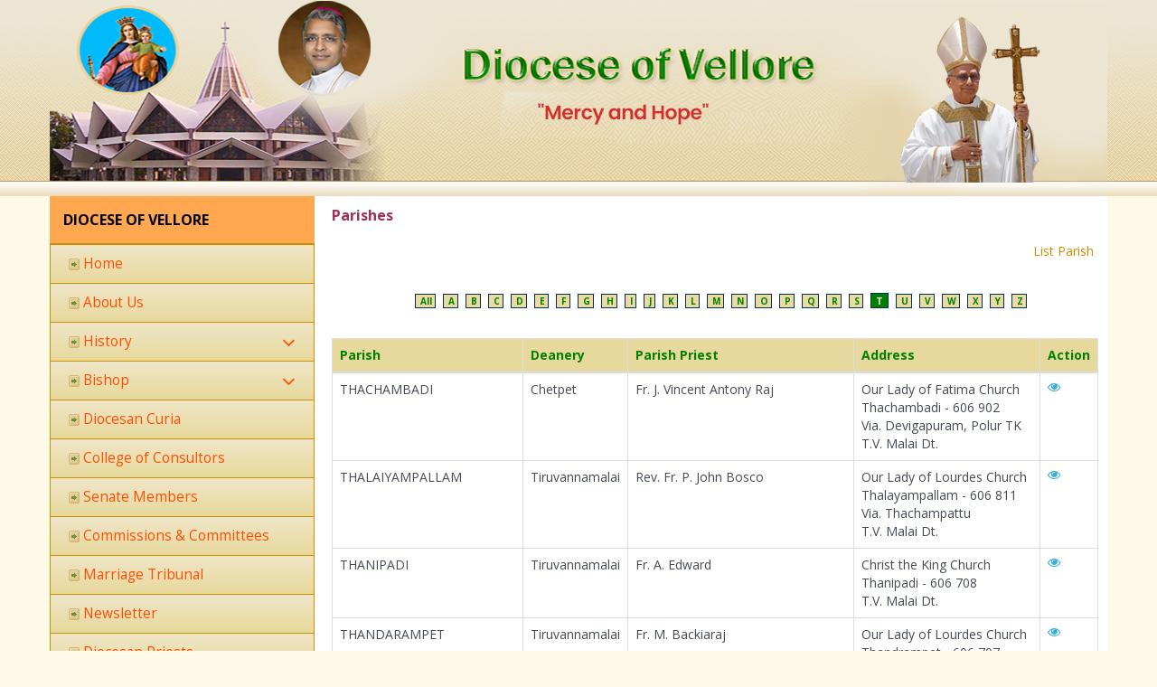

--- FILE ---
content_type: text/html; charset=UTF-8
request_url: https://www.vellorediocese.org/parishes/search/t
body_size: 18929
content:
<html>

<head>
    <meta http-equiv="Content-Type" content="text/html; charset=utf-8">

    <meta http-equiv="X-UA-Compatible" content="IE=edge,chrome=1">
    <meta name="viewport" content="width=device-width, initial-scale=1">
    <meta name="google-site-verification" content="zyOsIPB4Nuo-cgF8CRX2E0_b6k0tOQjVHrq03fbDj78" />
    <link rel="shortcut icon" href="https://www.vellorediocese.org/assets/images/favicon.ico" />
    <title>Parishes - Vellore Diocese - For the fullness of Kingdom of God</title>
    
    <link rel="stylesheet" href="https://www.vellorediocese.org/css/main.css">
    <link rel="stylesheet" href="https://www.vellorediocese.org/css/custom.css">

    <link rel="stylesheet" href="https://netdna.bootstrapcdn.com/font-awesome/4.7.0/css/font-awesome.min.css">
    <link
        href="https://fonts.googleapis.com/css?family=Open+Sans:400,300,600,800,700,400italic,600italic,700italic,800italic,300italic"
        rel="stylesheet" type="text/css">
    
    <link rel="stylesheet" href="https://www.vellorediocese.org/css/menu.css">

 <!-- Google tag (gtag.js) -->
<script async src="https://www.googletagmanager.com/gtag/js?id=G-QF3D9492EB"></script>
<script>
  window.dataLayer = window.dataLayer || [];
  function gtag(){dataLayer.push(arguments);}
  gtag('js', new Date());

  gtag('config', 'G-QF3D9492EB');
</script>
</head>

<body>
    <div class="full-width-image"> <img class="img-responsive" src="https://www.vellorediocese.org/images/header-top.png"
            alt="" /> </div>
    <div class="container inner">
        <div class="row">
            <div class="col-md-3 menu-container">
      <div class="crbnMenu">
        <div class="link-stack"> <span class="brand" style="font-size:16px;">Diocese of Vellore</span> <a id="nav-toggle" class="nav-toggle"> <span></span> </a> </div>
        <ul class="menu">
          <li><a class="nav-link" href="https://www.vellorediocese.org"><span><i class="fa fa-arrow-square-right" aria-hidden="true"></i> Home</span> <span class="menu-toggle"></span></a></li>
          <li><a class="nav-link" href="https://www.vellorediocese.org/about-us"><span><i class="fa fa-arrow-square-right" aria-hidden="true"></i> About Us</span> <span class="menu-toggle"></span></a></li>
          <li> <a class="nav-link" href="#"><span><i class="fa fa-arrow-square-right" aria-hidden="true"></i> History <i class="fa fa-angle-down" aria-hidden="true"></i></span> <span class="menu-toggle"></span></a>
            <ul >
              <li><a href="https://www.vellorediocese.org/history/history-graphical-features">Topographical and Demographic Features</a></li>
              <li><a href="https://www.vellorediocese.org/history/history-political">Political History of The Region</a></li>
              <li><a href="https://www.vellorediocese.org/history/history-origin">Origin of the Church in North Arcot</a></li>
              <li><a href="https://www.vellorediocese.org/history/history-first-bishop">The Pioneer Bishops</a></li>
              <li><a href="https://www.vellorediocese.org/history/history-thrust">New Thrust</a></li>
            </ul>
          </li>
          <li> <a class="nav-link" href="#"><span><i class="fa fa-arrow-square-right" aria-hidden="true"></i> Bishop <i class="fa fa-angle-down" aria-hidden="true"></i></span> <span class="menu-toggle"></span></a>
            <ul  >
              <li><a href="https://www.vellorediocese.org/bishop-biodata">Bishop's Bio-data</a></li>
              <li><a href="https://www.vellorediocese.org/bishop-message">Bishop's Message</a></li>
              <li><a href="https://www.vellorediocese.org/bishop-program">Bishop's Program</a></li>
           
            </ul>
          </li>
          <li><a class="nav-link" href="https://www.vellorediocese.org/diocesan-curia"><span><i class="fa fa-arrow-square-right" aria-hidden="true"></i> Diocesan Curia</span> <span class="menu-toggle"></span></a></li>
          <li><a class="nav-link" href="https://www.vellorediocese.org/college-of-consultor"><span><i class="fa fa-arrow-square-right" aria-hidden="true"></i> College of Consultors </span> <span class="menu-toggle"></span></a></li>
          <li><a class="nav-link" href="https://www.vellorediocese.org/senate-members"><span><i class="fa fa-arrow-square-right" aria-hidden="true"></i> Senate Members </span> <span class="menu-toggle"></span></a></li>
          <li><a class="nav-link" href="https://www.vellorediocese.org/commissions-committees"><span><i class="fa fa-arrow-square-right" aria-hidden="true"></i> Commissions & Committees </span> <span class="menu-toggle"></span></a></li>
          <li><a class="nav-link" href="https://www.vellorediocese.org/marriage-tribunal"><span><i class="fa fa-arrow-square-right" aria-hidden="true"></i> Marriage Tribunal </span> <span class="menu-toggle"></span></a></li>
          <li><a class="nav-link" href="https://www.vellorediocese.org/newsletter/list"><span><i class="fa fa-arrow-square-right" aria-hidden="true"></i> Newsletter </span> <span class="menu-toggle"></span></a></li>
          <li><a class="nav-link" href="https://www.vellorediocese.org/diocesan-priests/search-all/all"><span><i class="fa fa-arrow-square-right" aria-hidden="true"></i> Diocesan Priests </span> <span class="menu-toggle"></span></a></li>
          <li> <a class="nav-link" href="#"><span><i class="fa fa-arrow-square-right" aria-hidden="true"></i> Religious Priests <i class="fa fa-angle-down" aria-hidden="true"></i></span> <span class="menu-toggle"></span></a>
            <ul  >
              <li><a href="https://www.vellorediocese.org/men-religious-congregation-in-the-diocese">Men Religious Congregation in the Diocese</a></li>
              <li><a href="https://www.vellorediocese.org/men-religious-parishes-and-institutions">Men Religious Parishes and Institutions</a></li>
            </ul>
          </li>
          <li> <a class="nav-link" href="#"><span><i class="fa fa-arrow-square-right" aria-hidden="true"></i> Religious Sisters <i class="fa fa-angle-down" aria-hidden="true"></i></span> <span class="menu-toggle"></span></a>
            <ul  >
              <li><a href="https://www.vellorediocese.org/women-religious-congregation-in-the-diocese">Women Religious Congregation in the Diocese</a></li>
              <li><a href="https://www.vellorediocese.org/women-religious-institutions">Women Religious Parishes and Institutions</a></li>
            </ul>
          </li>
          <li><a class="nav-link" href="https://www.vellorediocese.org/deanery"><span><i class="fa fa-arrow-square-right" aria-hidden="true"></i> Deaneries </span> <span class="menu-toggle"></span></a></li>
          <li><a class="nav-link" href="https://www.vellorediocese.org/parishes/search/all"><span><i class="fa fa-arrow-square-right" aria-hidden="true"></i> Parishes </span> <span class="menu-toggle"></span></a></li>
          <li><a class="nav-link" href="https://www.vellorediocese.org/cathedral"><span><i class="fa fa-arrow-square-right" aria-hidden="true"></i> Cathedral </span> <span class="menu-toggle"></span></a>
          <li><a class="nav-link" href="https://www.vellorediocese.org/diocesan-shrines"><span><i class="fa fa-arrow-square-right" aria-hidden="true"></i> Diocesan Shrines </span> <span class="menu-toggle"></span></a></li>
          <li><a class="nav-link" href="https://www.vellorediocese.org/major-seminary"><span><i class="fa fa-arrow-square-right" aria-hidden="true"></i> Seminarians </span> <span class="menu-toggle"></span></a></li>
          <li><a class="nav-link" href="https://www.vellorediocese.org/birthday-calendar"><span><i class="fa fa-arrow-square-right" aria-hidden="true"></i> Birthday Calendar </span> <span class="menu-toggle"></span></a></li>
          <li><a class="nav-link" href="https://www.vellorediocese.org/ordination-calendar"><span><i class="fa fa-arrow-square-right" aria-hidden="true"></i> Ordination Calendar </span> <span class="menu-toggle"></span></a></li>
          <li><a class="nav-link" href="https://www.vellorediocese.org/necrology"><span><i class="fa fa-arrow-square-right" aria-hidden="true"></i> Necrology </span> <span class="menu-toggle"></span></a></li>
          <li><a class="nav-link" href="https://www.vellorediocese.org/diocesanupdates/list"><span><i class="fa fa-arrow-square-right" aria-hidden="true"></i> Diocesan Updates </span> <span class="menu-toggle"></span></a></li>
          <li><a class="nav-link" href="https://www.vellorediocese.org/photo-gallery/album" ><span><i class="fa fa-arrow-square-right" aria-hidden="true"></i> Photo Gallery </span> <span class="menu-toggle"></span></a></li>
          <li><a class="nav-link" href="https://www.vellorediocese.org/guestbook/index"><span><i class="fa fa-arrow-square-right" aria-hidden="true"></i> Feedback/Guestbook </span> <span class="menu-toggle"></span></a></li>
          <li><a class="nav-link" href="https://www.vellorediocese.org/contact-us"><span><i class="fa fa-arrow-square-right" aria-hidden="true"></i> Contact Us </span> <span class="menu-toggle"></span></a></li>
          <li><a class="nav-link" href="https://www.vellorediocese.org/map/sitemap"><span><i class="fa fa-arrow-square-right" aria-hidden="true"></i> Sitemap </span> <span class="menu-toggle"></span></a></li>
          <li><a class="nav-link" href="https://www.vellorediocese.org/login"><span><i class="fa fa-arrow-square-right" aria-hidden="true"></i> Login </span> <span class="menu-toggle"></span></a></li>
        </ul>
      </div>
    </div>

               <div class="container-fluid" style="background-color:#FFFFFF;">
<table cellspacing="1" cellpadding="0" border="0" align="right" width="74%">
    <tbody>
        <tr>
            <td width="100%" colspan="2" class="title">Parishes</td>
        </tr>
		<tr>
      <td width="76%" height="30" class="formmenubg"><a class="formmenu" title="List Priests" href="https://www.vellorediocese.org/parishes/search/all">List Parish</a></td>
    </tr>
		 <tr>
            <td align="center"><br />
						<strong>&nbsp;&nbsp;
			<a href="https://www.vellorediocese.org/parishes/search/all" class=" pagging ">All</a>&nbsp; 
			<a href="https://www.vellorediocese.org/parishes/search/a" class=" pagging ">A</a>&nbsp; 
			<a href="https://www.vellorediocese.org/parishes/search/b" class=" pagging ">B</a>&nbsp; 
			<a href="https://www.vellorediocese.org/parishes/search/c" class=" pagging ">C</a>&nbsp; 
			<a href="https://www.vellorediocese.org/parishes/search/d" class=" pagging ">D</a>&nbsp; 
			<a href="https://www.vellorediocese.org/parishes/search/e" class=" pagging ">E</a>&nbsp; 
			<a href="https://www.vellorediocese.org/parishes/search/f" class=" pagging ">F</a>&nbsp; 
			<a href="https://www.vellorediocese.org/parishes/search/g" class=" pagging ">G</a>&nbsp; 
			<a href="https://www.vellorediocese.org/parishes/search/h" class=" pagging ">H</a>&nbsp; 
			<a href="https://www.vellorediocese.org/parishes/search/i" class=" pagging ">I</a>&nbsp; 
			<a href="https://www.vellorediocese.org/parishes/search/j" class=" pagging ">J</a>&nbsp; 
			<a href="https://www.vellorediocese.org/parishes/search/k" class=" pagging ">K</a>&nbsp; 
			<a href="https://www.vellorediocese.org/parishes/search/l" class=" pagging ">L</a>&nbsp; 
			<a href="https://www.vellorediocese.org/parishes/search/m" class=" pagging ">M</a>&nbsp; 
			<a href="https://www.vellorediocese.org/parishes/search/n" class=" pagging ">N</a>&nbsp; 
			<a href="https://www.vellorediocese.org/parishes/search/o" class=" pagging ">O</a>&nbsp; 
			<a href="https://www.vellorediocese.org/parishes/search/p" class=" pagging ">P</a>&nbsp; 
			<a href="https://www.vellorediocese.org/parishes/search/q" class=" pagging ">Q</a>&nbsp; 
			<a href="https://www.vellorediocese.org/parishes/search/r" class=" pagging ">R</a>&nbsp; 
			<a href="https://www.vellorediocese.org/parishes/search/s" class=" pagging ">S</a>&nbsp; 
			<a href="https://www.vellorediocese.org/parishes/search/t" class=" paggingselect ">T</a>&nbsp; 
			<a href="https://www.vellorediocese.org/parishes/search/u" class=" pagging ">U</a>&nbsp; 
			<a href="https://www.vellorediocese.org/parishes/search/v" class=" pagging ">V</a>&nbsp; 
			<a href="https://www.vellorediocese.org/parishes/search/w" class=" pagging ">W</a>&nbsp; 
			<a href="https://www.vellorediocese.org/parishes/search/x" class=" pagging ">X</a>&nbsp; 
			<a href="https://www.vellorediocese.org/parishes/search/y" class=" pagging ">Y</a>&nbsp; 
			<a href="https://www.vellorediocese.org/parishes/search/z" class=" pagging ">Z</a></strong>
			</td>
        </tr>
		<tr>
			<td><br />
				<table class="table table-bordered table-hover" id="diocesan-updates" border="0" align="center" cellpadding="10" cellspacing="10">
					<thead>
					<tr>
						<th class="greentitle" bgcolor="#e7d89e">Parish</th>
						<th class="greentitle" bgcolor="#e7d89e">Deanery</th>
						<th class="greentitle" bgcolor="#e7d89e">Parish Priest</th>
						<th class="greentitle" bgcolor="#e7d89e">Address</th>
						<th class="greentitle" bgcolor="#e7d89e">Action</th>
					</tr>
					</thead>
					<tbody>
											<tr>
							<td>THACHAMBADI</td>
							<td>Chetpet</td>
							<td>Fr. J. Vincent Antony Raj</td> 
							<td>Our Lady of Fatima Church<br />
Thachambadi  - 606 902<br />
Via. Devigapuram, Polur TK<br />
T.V. Malai Dt.</td>
							<td><a href="https://www.vellorediocese.org/parishes/view/160"><i class="fa fa-eye"></i></a></td>
						</tr>
										<tr>
							<td>THALAIYAMPALLAM</td>
							<td>Tiruvannamalai</td>
							<td>Rev. Fr. P. John Bosco</td> 
							<td>Our Lady of Lourdes Church<br />
Thalayampallam - 606 811<br />
Via. Thachampattu<br />
T.V. Malai Dt.</td>
							<td><a href="https://www.vellorediocese.org/parishes/view/161"><i class="fa fa-eye"></i></a></td>
						</tr>
										<tr>
							<td>THANIPADI</td>
							<td>Tiruvannamalai</td>
							<td>Fr. A. Edward</td> 
							<td>Christ the King Church<br />
Thanipadi - 606 708<br />
T.V. Malai Dt.</td>
							<td><a href="https://www.vellorediocese.org/parishes/view/162"><i class="fa fa-eye"></i></a></td>
						</tr>
										<tr>
							<td>THANDARAMPET</td>
							<td>Tiruvannamalai</td>
							<td>Fr. M. Backiaraj</td> 
							<td>Our Lady of Lourdes Church<br />
Thandrampet - 606 707<br />
T.V. Malai Dt.</td>
							<td><a href="https://www.vellorediocese.org/parishes/view/163"><i class="fa fa-eye"></i></a></td>
						</tr>
										<tr>
							<td>THIRUMALAI</td>
							<td>Polur</td>
							<td>Fr. A. Kulandaiyesu</td> 
							<td>St. Dominic Savio Church<br />
Thirumalai - 606 907<br />
Via. Vadamathimangalam<br />
T.V. Malai Dt.</td>
							<td><a href="https://www.vellorediocese.org/parishes/view/164"><i class="fa fa-eye"></i></a></td>
						</tr>
										<tr>
							<td>THIRUMALPADI</td>
							<td>Vandavasi</td>
							<td>Fr. Yesu Durai</td> 
							<td>St. Antony Church<br />
Thirumalpadi - 604 501<br />
Via. Desur<br />
T.V. Malai Dt.</td>
							<td><a href="https://www.vellorediocese.org/parishes/view/165"><i class="fa fa-eye"></i></a></td>
						</tr>
										<tr>
							<td>TIRUPATTUR (SALESIANS)</td>
							<td>Tirupattur</td>
							<td>Rev. Fr. Clement Antony Ignatius, SDB</td> 
							<td>Mary Help of Christians Church<br />
Post Box No.6<br />
Tirupattur - 635 601<br />
Vellore Dt<br />
</td>
							<td><a href="https://www.vellorediocese.org/parishes/view/166"><i class="fa fa-eye"></i></a></td>
						</tr>
										<tr>
							<td>TIRUVANNAMALAI</td>
							<td>Tiruvannamalai</td>
							<td>Fr. S. Lourduswamy</td> 
							<td>Regina Mundi Church<br />
2, Anna Salai<br />
Tiruvannamalai - 606 601<br />
<br /></td>
							<td><a href="https://www.vellorediocese.org/parishes/view/167"><i class="fa fa-eye"></i></a></td>
						</tr>
										<tr>
							<td>THIRUVETTIPURAM (CHEYYAR)</td>
							<td>Vandavasi</td>
							<td>Fr. A. Sudharson</td> 
							<td>Our Lady of Dolours Church<br />
Thiruvettipuram - 604 407<br />
T.V. Malai Dt.</td>
							<td><a href="https://www.vellorediocese.org/parishes/view/168"><i class="fa fa-eye"></i></a></td>
						</tr>
										<tr>
							<td>THERESAPURAM</td>
							<td>Vandavasi</td>
							<td>Fr. L. Susai Nathan</td> 
							<td>St. Theresa Child Jesus church<br />
Theresapuram - 604 406<br />
Via Thellar, T.V. Malai Dt</td>
							<td><a href="https://www.vellorediocese.org/parishes/view/204"><i class="fa fa-eye"></i></a></td>
						</tr>
										<tr>
							<td>THENIMALAI</td>
							<td>Tiruvannamalai</td>
							<td>Fr. K.S. Gnana Jyoti</td> 
							<td>Infant Jesus Shrine<br />
Thenimali - 606 603<br />
T.V. Malai Dt.</td>
							<td><a href="https://www.vellorediocese.org/parishes/view/205"><i class="fa fa-eye"></i></a></td>
						</tr>
									</tbody>				 
				</table><br />
			</td>
		</tr>
	</tbody>
</table>

</div>
<script>
  $(document).ready(function() {
    $('#diocesan-updates').DataTable({
		/* to disable sorting by class*/
		'aoColumnDefs': [{
			'bSortable': false,
			'aTargets': ['nosort']
		}]
	});
} );
 </script>
        </div>
    </div>

    <footer class="page-footer font-small unique-color-dark"> 
  <!-- Copyright -->
  <div class="footer-copyright text-center py-3">© 2026 Copyright  Diocese of Vellore. All rights reserved.  | Powered By <a href="https://boscosofttech.com" target="_blank" class="footer-link" title="Boscosoft Technologies">Boscosoft Technologies</a> Visitors Count : <img src="https://c.statcounter.com/6959424/0/8de8d11a/0/" alt="Vellore Diocese hits" border="0" align="absmiddle"> </div>
  <!-- Copyright --> 
  
</footer>

    <!-- Footer -->
    <script src="https://code.jquery.com/jquery-1.12.4.min.js"></script>
    

    <script src="https://www.vellorediocese.org/js/site.min.js"></script>
    <script src="https://www.vellorediocese.org/js/crbnMenu.js"></script>
    <link rel="stylesheet" href="https://www.vellorediocese.org/js/featherlight/featherlight.min.css">
    <script src="https://www.vellorediocese.org/js/featherlight/featherlight.min.js"></script>


    <!--<div id="myModal" class="modal fade">
    <div class="modal-dialog">
        <div class="modal-content">
            <div class="modal-header">
                <button type="button" class="close" data-dismiss="modal">&times;</button>
            </div>
            <div class="modal-body">
               
                <img class="img-responsive" src="https://www.vellorediocese.org/images/popup_image.jpg" alt=""/>
            </div>
        </div>
    </div>
</div>-->
    <script>
        $(document).ready(function() {
            $("#myModal").modal('show');
        });
    </script>

    <script>
        if ($(window)) {
            $(function() {
                $('.menu').crbnMenu({
                    hideActive: true
                });
            });
        }
    </script>
</body>

</html>


--- FILE ---
content_type: text/css
request_url: https://www.vellorediocese.org/css/main.css
body_size: 223475
content:
/*
 * bootflat-admin 0.0.3
 *
 * Description: BOOTFLAT-ADMIN is a free open source Admin Template with Flat UI based on Bootstrap 3.2.0 and BOOTFLAT, Plus flying dragons and rainbow unicorns
 *
 * Homepage: https://github.com/silverbux/bootflat-admin
 *
 * By @Alex Quiambao <alexquiambao@gmail.com>
 *
 * Last modify time: 2014-10-22
 *
 * Licensed under the MIT license. Please see LICENSE for more information.
 *
 *
 */

html {
	font-family: sans-serif;
	-webkit-text-size-adjust: 100%;
	-ms-text-size-adjust: 100%
}
body {
	margin: 0
}
article, aside, details, figcaption, figure, footer, header, hgroup, main, nav, section, summary {
	display: block
}
audio, canvas, progress, video {
	display: inline-block;
	vertical-align: baseline
}
audio:not([controls]) {
	display: none;
	height: 0
}
[hidden], template {
	display: none
}
a {
	background: 0 0
}
a:active, a:hover {
	outline: 0
}
b, strong {
	font-weight: 700
}
dfn {
	font-style: italic
}
h1 {
	margin: .67em 0
}
mark {
	color: #000;
	background: #ff0
}
sub, sup {
	position: relative;
	font-size: 75%;
	line-height: 0;
	vertical-align: baseline
}
sup {
	top: -.5em
}
sub {
	bottom: -.25em
}
img {
	border: 0
}
svg:not(:root) {
	overflow: hidden
}
hr {
	height: 0;
	-webkit-box-sizing: content-box;
	-moz-box-sizing: content-box;
	box-sizing: content-box
}
pre {
	overflow: auto
}
code, kbd, pre, samp {
	font-size: 1em
}
button, input, optgroup, select, textarea {
	margin: 0;
	font: inherit;
	color: inherit
}
button {
	overflow: visible
}
button, select {
	text-transform: none
}
button, html input[type=button], input[type=reset], input[type=submit] {
	-webkit-appearance: button;
	cursor: pointer
}
button[disabled], html input[disabled] {
	cursor: default
}
button::-moz-focus-inner, input::-moz-focus-inner {
padding:0;
border:0
}
input[type=checkbox], input[type=radio] {
	-webkit-box-sizing: border-box;
	-moz-box-sizing: border-box;
	box-sizing: border-box;
	padding: 0
}
input[type=number]::-webkit-inner-spin-button, input[type=number]::-webkit-outer-spin-button {
height:auto
}
input[type=search]::-webkit-search-cancel-button, input[type=search]::-webkit-search-decoration {
-webkit-appearance:none
}
textarea {
	overflow: auto
}
optgroup {
	font-weight: 700
}
table {
	border-spacing: 0;
	border-collapse: collapse
}
td, th {
	padding: 0
}

@media print {
* {
	color: #000!important;
	text-shadow: none!important;
	background: transparent!important;
	-webkit-box-shadow: none!important;
	box-shadow: none!important
}
a, a:visited {
	text-decoration: underline
}
a[href]:after {
	content: " (" attr(href) ")"
}
abbr[title]:after {
	content: " (" attr(title) ")"
}
a[href^="javascript:"]:after, a[href^="#"]:after {
	content: ""
}
blockquote, pre {
	border: 1px solid #999;
	page-break-inside: avoid
}
thead {
	display: table-header-group
}
img, tr {
	page-break-inside: avoid
}
img {
	max-width: 100%!important
}
h2, h3, p {
	orphans: 3;
	widows: 3
}
h2, h3 {
	page-break-after: avoid
}
select {
	background: #fff!important
}
.navbar {
	display: none
}
.table td, .table th {
	background-color: #fff!important
}
.btn>.caret, .dropup>.btn>.caret {
	border-top-color: #000!important
}
.label {
	border: 1px solid #000
}
.table {
	border-collapse: collapse!important
}
.table-bordered td, .table-bordered th {
	border: 1px solid #ddd!important
}
}
@font-face {
	font-family: 'Glyphicons Halflings';
	src: url(../fonts/glyphicons-halflings-regular.eot);
	src: url(../fonts/glyphicons-halflings-regular.eot?#iefix) format('embedded-opentype'), url(../fonts/glyphicons-halflings-regular.woff) format('woff'), url(../fonts/glyphicons-halflings-regular.ttf) format('truetype'), url(../fonts/glyphicons-halflings-regular.svg#glyphicons_halflingsregular) format('svg')
}
.glyphicon {
	position: relative;
	top: 1px;
	display: inline-block;
	font-family: 'Glyphicons Halflings';
	font-style: normal;
	font-weight: 400;
	line-height: 1;
	-webkit-font-smoothing: antialiased;
	-moz-osx-font-smoothing: grayscale
}
.glyphicon-asterisk:before {
	content: "\2a"
}
.glyphicon-plus:before {
	content: "\2b"
}
.glyphicon-euro:before {
	content: "\20ac"
}
.glyphicon-minus:before {
	content: "\2212"
}
.glyphicon-cloud:before {
	content: "\2601"
}
.glyphicon-envelope:before {
	content: "\2709"
}
.glyphicon-pencil:before {
	content: "\270f"
}
.glyphicon-glass:before {
	content: "\e001"
}
.glyphicon-music:before {
	content: "\e002"
}
.glyphicon-search:before {
	content: "\e003"
}
.glyphicon-heart:before {
	content: "\e005"
}
.glyphicon-star:before {
	content: "\e006"
}
.glyphicon-star-empty:before {
	content: "\e007"
}
.glyphicon-user:before {
	content: "\e008"
}
.glyphicon-film:before {
	content: "\e009"
}
.glyphicon-th-large:before {
	content: "\e010"
}
.glyphicon-th:before {
	content: "\e011"
}
.glyphicon-th-list:before {
	content: "\e012"
}
.glyphicon-ok:before {
	content: "\e013"
}
.glyphicon-remove:before {
	content: "\e014"
}
.glyphicon-zoom-in:before {
	content: "\e015"
}
.glyphicon-zoom-out:before {
	content: "\e016"
}
.glyphicon-off:before {
	content: "\e017"
}
.glyphicon-signal:before {
	content: "\e018"
}
.glyphicon-cog:before {
	content: "\e019"
}
.glyphicon-trash:before {
	content: "\e020"
}
.glyphicon-home:before {
	content: "\e021"
}
.glyphicon-file:before {
	content: "\e022"
}
.glyphicon-time:before {
	content: "\e023"
}
.glyphicon-road:before {
	content: "\e024"
}
.glyphicon-download-alt:before {
	content: "\e025"
}
.glyphicon-download:before {
	content: "\e026"
}
.glyphicon-upload:before {
	content: "\e027"
}
.glyphicon-inbox:before {
	content: "\e028"
}
.glyphicon-play-circle:before {
	content: "\e029"
}
.glyphicon-repeat:before {
	content: "\e030"
}
.glyphicon-refresh:before {
	content: "\e031"
}
.glyphicon-list-alt:before {
	content: "\e032"
}
.glyphicon-lock:before {
	content: "\e033"
}
.glyphicon-flag:before {
	content: "\e034"
}
.glyphicon-headphones:before {
	content: "\e035"
}
.glyphicon-volume-off:before {
	content: "\e036"
}
.glyphicon-volume-down:before {
	content: "\e037"
}
.glyphicon-volume-up:before {
	content: "\e038"
}
.glyphicon-qrcode:before {
	content: "\e039"
}
.glyphicon-barcode:before {
	content: "\e040"
}
.glyphicon-tag:before {
	content: "\e041"
}
.glyphicon-tags:before {
	content: "\e042"
}
.glyphicon-book:before {
	content: "\e043"
}
.glyphicon-bookmark:before {
	content: "\e044"
}
.glyphicon-print:before {
	content: "\e045"
}
.glyphicon-camera:before {
	content: "\e046"
}
.glyphicon-font:before {
	content: "\e047"
}
.glyphicon-bold:before {
	content: "\e048"
}
.glyphicon-italic:before {
	content: "\e049"
}
.glyphicon-text-height:before {
	content: "\e050"
}
.glyphicon-text-width:before {
	content: "\e051"
}
.glyphicon-align-left:before {
	content: "\e052"
}
.glyphicon-align-center:before {
	content: "\e053"
}
.glyphicon-align-right:before {
	content: "\e054"
}
.glyphicon-align-justify:before {
	content: "\e055"
}
.glyphicon-list:before {
	content: "\e056"
}
.glyphicon-indent-left:before {
	content: "\e057"
}
.glyphicon-indent-right:before {
	content: "\e058"
}
.glyphicon-facetime-video:before {
	content: "\e059"
}
.glyphicon-picture:before {
	content: "\e060"
}
.glyphicon-map-marker:before {
	content: "\e062"
}
.glyphicon-adjust:before {
	content: "\e063"
}
.glyphicon-tint:before {
	content: "\e064"
}
.glyphicon-edit:before {
	content: "\e065"
}
.glyphicon-share:before {
	content: "\e066"
}
.glyphicon-check:before {
	content: "\e067"
}
.glyphicon-move:before {
	content: "\e068"
}
.glyphicon-step-backward:before {
	content: "\e069"
}
.glyphicon-fast-backward:before {
	content: "\e070"
}
.glyphicon-backward:before {
	content: "\e071"
}
.glyphicon-play:before {
	content: "\e072"
}
.glyphicon-pause:before {
	content: "\e073"
}
.glyphicon-stop:before {
	content: "\e074"
}
.glyphicon-forward:before {
	content: "\e075"
}
.glyphicon-fast-forward:before {
	content: "\e076"
}
.glyphicon-step-forward:before {
	content: "\e077"
}
.glyphicon-eject:before {
	content: "\e078"
}
.glyphicon-chevron-left:before {
	content: "\e079"
}
.glyphicon-chevron-right:before {
	content: "\e080"
}
.glyphicon-plus-sign:before {
	content: "\e081"
}
.glyphicon-minus-sign:before {
	content: "\e082"
}
.glyphicon-remove-sign:before {
	content: "\e083"
}
.glyphicon-ok-sign:before {
	content: "\e084"
}
.glyphicon-question-sign:before {
	content: "\e085"
}
.glyphicon-info-sign:before {
	content: "\e086"
}
.glyphicon-screenshot:before {
	content: "\e087"
}
.glyphicon-remove-circle:before {
	content: "\e088"
}
.glyphicon-ok-circle:before {
	content: "\e089"
}
.glyphicon-ban-circle:before {
	content: "\e090"
}
.glyphicon-arrow-left:before {
	content: "\e091"
}
.glyphicon-arrow-right:before {
	content: "\e092"
}
.glyphicon-arrow-up:before {
	content: "\e093"
}
.glyphicon-arrow-down:before {
	content: "\e094"
}
.glyphicon-share-alt:before {
	content: "\e095"
}
.glyphicon-resize-full:before {
	content: "\e096"
}
.glyphicon-resize-small:before {
	content: "\e097"
}
.glyphicon-exclamation-sign:before {
	content: "\e101"
}
.glyphicon-gift:before {
	content: "\e102"
}
.glyphicon-leaf:before {
	content: "\e103"
}
.glyphicon-fire:before {
	content: "\e104"
}
.glyphicon-eye-open:before {
	content: "\e105"
}
.glyphicon-eye-close:before {
	content: "\e106"
}
.glyphicon-warning-sign:before {
	content: "\e107"
}
.glyphicon-plane:before {
	content: "\e108"
}
.glyphicon-calendar:before {
	content: "\e109"
}
.glyphicon-random:before {
	content: "\e110"
}
.glyphicon-comment:before {
	content: "\e111"
}
.glyphicon-magnet:before {
	content: "\e112"
}
.glyphicon-chevron-up:before {
	content: "\e113"
}
.glyphicon-chevron-down:before {
	content: "\e114"
}
.glyphicon-retweet:before {
	content: "\e115"
}
.glyphicon-shopping-cart:before {
	content: "\e116"
}
.glyphicon-folder-close:before {
	content: "\e117"
}
.glyphicon-folder-open:before {
	content: "\e118"
}
.glyphicon-resize-vertical:before {
	content: "\e119"
}
.glyphicon-resize-horizontal:before {
	content: "\e120"
}
.glyphicon-hdd:before {
	content: "\e121"
}
.glyphicon-bullhorn:before {
	content: "\e122"
}
.glyphicon-bell:before {
	content: "\e123"
}
.glyphicon-certificate:before {
	content: "\e124"
}
.glyphicon-thumbs-up:before {
	content: "\e125"
}
.glyphicon-thumbs-down:before {
	content: "\e126"
}
.glyphicon-hand-right:before {
	content: "\e127"
}
.glyphicon-hand-left:before {
	content: "\e128"
}
.glyphicon-hand-up:before {
	content: "\e129"
}
.glyphicon-hand-down:before {
	content: "\e130"
}
.glyphicon-circle-arrow-right:before {
	content: "\e131"
}
.glyphicon-circle-arrow-left:before {
	content: "\e132"
}
.glyphicon-circle-arrow-up:before {
	content: "\e133"
}
.glyphicon-circle-arrow-down:before {
	content: "\e134"
}
.glyphicon-globe:before {
	content: "\e135"
}
.glyphicon-wrench:before {
	content: "\e136"
}
.glyphicon-tasks:before {
	content: "\e137"
}
.glyphicon-filter:before {
	content: "\e138"
}
.glyphicon-briefcase:before {
	content: "\e139"
}
.glyphicon-fullscreen:before {
	content: "\e140"
}
.glyphicon-dashboard:before {
	content: "\e141"
}
.glyphicon-paperclip:before {
	content: "\e142"
}
.glyphicon-heart-empty:before {
	content: "\e143"
}
.glyphicon-link:before {
	content: "\e144"
}
.glyphicon-phone:before {
	content: "\e145"
}
.glyphicon-pushpin:before {
	content: "\e146"
}
.glyphicon-usd:before {
	content: "\e148"
}
.glyphicon-gbp:before {
	content: "\e149"
}
.glyphicon-sort:before {
	content: "\e150"
}
.glyphicon-sort-by-alphabet:before {
	content: "\e151"
}
.glyphicon-sort-by-alphabet-alt:before {
	content: "\e152"
}
.glyphicon-sort-by-order:before {
	content: "\e153"
}
.glyphicon-sort-by-order-alt:before {
	content: "\e154"
}
.glyphicon-sort-by-attributes:before {
	content: "\e155"
}
.glyphicon-sort-by-attributes-alt:before {
	content: "\e156"
}
.glyphicon-unchecked:before {
	content: "\e157"
}
.glyphicon-expand:before {
	content: "\e158"
}
.glyphicon-collapse-down:before {
	content: "\e159"
}
.glyphicon-collapse-up:before {
	content: "\e160"
}
.glyphicon-log-in:before {
	content: "\e161"
}
.glyphicon-flash:before {
	content: "\e162"
}
.glyphicon-log-out:before {
	content: "\e163"
}
.glyphicon-new-window:before {
	content: "\e164"
}
.glyphicon-record:before {
	content: "\e165"
}
.glyphicon-save:before {
	content: "\e166"
}
.glyphicon-open:before {
	content: "\e167"
}
.glyphicon-saved:before {
	content: "\e168"
}
.glyphicon-import:before {
	content: "\e169"
}
.glyphicon-export:before {
	content: "\e170"
}
.glyphicon-send:before {
	content: "\e171"
}
.glyphicon-floppy-disk:before {
	content: "\e172"
}
.glyphicon-floppy-saved:before {
	content: "\e173"
}
.glyphicon-floppy-remove:before {
	content: "\e174"
}
.glyphicon-floppy-save:before {
	content: "\e175"
}
.glyphicon-floppy-open:before {
	content: "\e176"
}
.glyphicon-credit-card:before {
	content: "\e177"
}
.glyphicon-transfer:before {
	content: "\e178"
}
.glyphicon-cutlery:before {
	content: "\e179"
}
.glyphicon-header:before {
	content: "\e180"
}
.glyphicon-compressed:before {
	content: "\e181"
}
.glyphicon-earphone:before {
	content: "\e182"
}
.glyphicon-phone-alt:before {
	content: "\e183"
}
.glyphicon-tower:before {
	content: "\e184"
}
.glyphicon-stats:before {
	content: "\e185"
}
.glyphicon-sd-video:before {
	content: "\e186"
}
.glyphicon-hd-video:before {
	content: "\e187"
}
.glyphicon-subtitles:before {
	content: "\e188"
}
.glyphicon-sound-stereo:before {
	content: "\e189"
}
.glyphicon-sound-dolby:before {
	content: "\e190"
}
.glyphicon-sound-5-1:before {
	content: "\e191"
}
.glyphicon-sound-6-1:before {
	content: "\e192"
}
.glyphicon-sound-7-1:before {
	content: "\e193"
}
.glyphicon-copyright-mark:before {
	content: "\e194"
}
.glyphicon-registration-mark:before {
	content: "\e195"
}
.glyphicon-cloud-download:before {
	content: "\e197"
}
.glyphicon-cloud-upload:before {
	content: "\e198"
}
.glyphicon-tree-conifer:before {
	content: "\e199"
}
.glyphicon-tree-deciduous:before {
	content: "\e200"
}
*, :after, :before {
	-webkit-box-sizing: border-box;
	-moz-box-sizing: border-box;
	box-sizing: border-box
}
html {
	font-size: 10px;
	-webkit-tap-highlight-color: rgba(0,0,0,0)
}
body {
	font-family: "Helvetica Neue", Helvetica, Arial, sans-serif;
	font-size: 14px;
	line-height: 1.42857143;
	color: #333;
	background-color: #fff
}
button, input, select, textarea {
	font-family: inherit;
	font-size: inherit;
	line-height: inherit
}
a {
	color: #428bca;
	text-decoration: none
}
a:focus, a:hover {
	color: #2a6496;
	text-decoration: underline
}
a:focus {
	outline: thin dotted;
	outline: 5px auto -webkit-focus-ring-color;
	outline-offset: -2px
}
figure {
	margin: 0
}
img {
	vertical-align: middle
}
.carousel-inner>.item>a>img, .carousel-inner>.item>img, .img-responsive, .thumbnail a>img, .thumbnail>img {
	display: block;
	max-width: 100%;
	height: auto
}
.img-rounded {
	border-radius: 6px
}
.img-thumbnail {
	display: inline-block;
	max-width: 100%;
	height: auto;
	padding: 4px;
	line-height: 1.42857143;
	background-color: #fff;
	border: 1px solid #ddd;
	border-radius: 4px;
	-webkit-transition: all .2s ease-in-out;
	-o-transition: all .2s ease-in-out;
	transition: all .2s ease-in-out
}
.img-circle {
	border-radius: 50%
}
hr {
	margin-top: 20px;
	margin-bottom: 20px;
	border: 0;
	border-top: 1px solid #eee
}
.sr-only {
	position: absolute;
	width: 1px;
	height: 1px;
	padding: 0;
	margin: -1px;
	overflow: hidden;
	clip: rect(0,0,0,0);
	border: 0
}
.sr-only-focusable:active, .sr-only-focusable:focus {
	position: static;
	width: auto;
	height: auto;
	margin: 0;
	overflow: visible;
	clip: auto
}
.h1, .h2, .h3, .h4, .h5, .h6, h1, h2, h3, h4, h5, h6 {
	font-family: inherit;
	font-weight: 500;
	line-height: 1.1;
	color: inherit
}
.h1 .small, .h1 small, .h2 .small, .h2 small, .h3 .small, .h3 small, .h4 .small, .h4 small, .h5 .small, .h5 small, .h6 .small, .h6 small, h1 .small, h1 small, h2 .small, h2 small, h3 .small, h3 small, h4 .small, h4 small, h5 .small, h5 small, h6 .small, h6 small {
	font-weight: 400;
	line-height: 1;
	color: #777
}
.h1, .h2, .h3, h1, h2, h3 {
	margin-top: 20px;
	margin-bottom: 10px
}
.h1 .small, .h1 small, .h2 .small, .h2 small, .h3 .small, .h3 small, h1 .small, h1 small, h2 .small, h2 small, h3 .small, h3 small {
	font-size: 65%
}
.h4, .h5, .h6, h4, h5, h6 {
	margin-top: 10px;
	margin-bottom: 10px
}
.h4 .small, .h4 small, .h5 .small, .h5 small, .h6 .small, .h6 small, h4 .small, h4 small, h5 .small, h5 small, h6 .small, h6 small {
	font-size: 75%
}
.h1, h1 {
	font-size: 36px
}
.h2, h2 {
	font-size: 30px
}
.h3, h3 {
	font-size: 24px
}
.h4, h4 {
	font-size: 18px
}
.h5, h5 {
	font-size: 14px
}
.h6, h6 {
	font-size: 12px
}
p {
	margin: 0 0 10px;
	font-size:14px;
	font-weight: normal !important;
}
.lead {
	margin-bottom: 20px;
	font-size: 16px;
	font-weight: 300;
	line-height: 1.4
}

@media (min-width:768px) {
.lead {
	font-size: 21px
}
}
.small, small {
	font-size: 85%
}
.mark, mark {
	padding: .2em;
	background-color: #fcf8e3
}
.text-left {
	text-align: left
}
.text-right {
	text-align: right
}
.text-center {
	text-align: center
}
.text-justify {
	text-align: justify
}
.text-nowrap {
	white-space: nowrap
}
.text-lowercase {
	text-transform: lowercase
}
.text-uppercase {
	text-transform: uppercase
}
.text-capitalize {
	text-transform: capitalize
}
.text-muted {
	color: #777
}
.text-primary {
	color: #428bca
}
a.text-primary:hover {
	color: #3071a9
}
.text-success {
	color: #3c763d
}
a.text-success:hover {
	color: #2b542c
}
.text-info {
	color: #31708f
}
a.text-info:hover {
	color: #245269
}
.text-warning {
	color: #8a6d3b
}
a.text-warning:hover {
	color: #66512c
}
.text-danger {
	color: #a94442
}
a.text-danger:hover {
	color: #843534
}
.bg-primary {
	color: #fff;
	background-color: #428bca
}
a.bg-primary:hover {
	background-color: #3071a9
}
.bg-success {
	background-color: #dff0d8
}
a.bg-success:hover {
	background-color: #c1e2b3
}
.bg-info {
	background-color: #d9edf7
}
a.bg-info:hover {
	background-color: #afd9ee
}
.bg-warning {
	background-color: #fcf8e3
}
a.bg-warning:hover {
	background-color: #f7ecb5
}
.bg-danger {
	background-color: #f2dede
}
a.bg-danger:hover {
	background-color: #e4b9b9
}
.page-header {
	padding-bottom: 9px;
	margin: 40px 0 20px;
	border-bottom: 1px solid #eee
}
ol, ul {
	margin-top: 0;
	margin-bottom: 10px
}
ol ol, ol ul, ul ol, ul ul {
	margin-bottom: 0
}
.list-unstyled {
	padding-left: 0;
	list-style: none
}
.list-inline {
	padding-left: 0;
	margin-left: -5px;
	list-style: none
}
.list-inline>li {
	display: inline-block;
	padding-right: 5px;
	padding-left: 5px
}
dl {
	margin-top: 0;
	margin-bottom: 20px
}
dd, dt {
	line-height: 1.42857143
}
dt {
	font-weight: 700
}
dd {
	margin-left: 0
}

@media (min-width:768px) {
.dl-horizontal dt {
	float: left;
	width: 160px;
	overflow: hidden;
	clear: left;
	text-align: right;
	text-overflow: ellipsis;
	white-space: nowrap
}
.dl-horizontal dd {
	margin-left: 180px
}
}
abbr[data-original-title], abbr[title] {
	cursor: help;
	border-bottom: 1px dotted #777
}
.initialism {
	font-size: 90%;
	text-transform: uppercase
}
blockquote {
	padding: 10px 20px;
	margin: 0 0 20px;
	font-size: 17.5px;
	border-left: 5px solid #eee
}
blockquote ol:last-child, blockquote p:last-child, blockquote ul:last-child {
	margin-bottom: 0
}
blockquote .small, blockquote footer, blockquote small {
	display: block;
	font-size: 80%;
	line-height: 1.42857143;
	color: #777
}
blockquote .small:before, blockquote footer:before, blockquote small:before {
	content: '\2014 \00A0'
}
.blockquote-reverse, blockquote.pull-right {
	padding-right: 15px;
	padding-left: 0;
	text-align: right;
	border-right: 5px solid #eee;
	border-left: 0
}
.blockquote-reverse .small:before, .blockquote-reverse footer:before, .blockquote-reverse small:before, blockquote.pull-right .small:before, blockquote.pull-right footer:before, blockquote.pull-right small:before {
	content: ''
}
.blockquote-reverse .small:after, .blockquote-reverse footer:after, .blockquote-reverse small:after, blockquote.pull-right .small:after, blockquote.pull-right footer:after, blockquote.pull-right small:after {
	content: '\00A0 \2014'
}
blockquote:after, blockquote:before {
	content: ""
}
address {
	margin-bottom: 20px;
	font-style: normal;
	line-height: 1.42857143
}
code, kbd, pre, samp {
	font-family: Menlo, Monaco, Consolas, "Courier New", monospace
}
code {
	padding: 2px 4px;
	font-size: 90%;
	color: #c7254e;
	background-color: #f9f2f4;
	border-radius: 4px
}
kbd {
	padding: 2px 4px;
	font-size: 90%;
	color: #fff;
	background-color: #333;
	border-radius: 3px;
	-webkit-box-shadow: inset 0 -1px 0 rgba(0,0,0,.25);
	box-shadow: inset 0 -1px 0 rgba(0,0,0,.25)
}
kbd kbd {
	padding: 0;
	font-size: 100%;
	-webkit-box-shadow: none;
	box-shadow: none
}
pre {
	display: block;
	padding: 9.5px;
	margin: 0 0 10px;
	font-size: 13px;
	line-height: 1.42857143;
	color: #333;
	word-break: break-all;
	word-wrap: break-word;
	background-color: #f5f5f5;
	border: 1px solid #ccc;
	border-radius: 4px
}
pre code {
	padding: 0;
	font-size: inherit;
	color: inherit;
	white-space: pre-wrap;
	background-color: transparent;
	border-radius: 0
}
.pre-scrollable {
	max-height: 340px;
	overflow-y: scroll
}
.container, .container-fluid {
	padding-right: 15px;
	padding-left: 15px;
	margin-right: auto;
	margin-left: auto
}

@media (min-width:768px) {
.container {
	width: 750px
}
}

@media (min-width:992px) {
.container {
	width: 970px
}
}

@media (min-width:1200px) {
.container {
	width: 1170px
}
}
.row {
	margin-right: -15px;
	margin-left: -15px
}
.col-lg-1, .col-lg-10, .col-lg-11, .col-lg-12, .col-lg-2, .col-lg-3, .col-lg-4, .col-lg-5, .col-lg-6, .col-lg-7, .col-lg-8, .col-lg-9, .col-md-1, .col-md-10, .col-md-11, .col-md-12, .col-md-2, .col-md-3, .col-md-4, .col-md-5, .col-md-6, .col-md-7, .col-md-8, .col-md-9, .col-sm-1, .col-sm-10, .col-sm-11, .col-sm-12, .col-sm-2, .col-sm-3, .col-sm-4, .col-sm-5, .col-sm-6, .col-sm-7, .col-sm-8, .col-sm-9, .col-xs-1, .col-xs-10, .col-xs-11, .col-xs-12, .col-xs-2, .col-xs-3, .col-xs-4, .col-xs-5, .col-xs-6, .col-xs-7, .col-xs-8, .col-xs-9 {
	position: relative;
	min-height: 1px;
	padding-right: 15px;
	padding-left: 15px
}
.col-xs-1, .col-xs-10, .col-xs-11, .col-xs-12, .col-xs-2, .col-xs-3, .col-xs-4, .col-xs-5, .col-xs-6, .col-xs-7, .col-xs-8, .col-xs-9 {
	float: left
}
.col-xs-12 {
	width: 100%
}
.col-xs-11 {
	width: 91.66666667%
}
.col-xs-10 {
	width: 83.33333333%
}
.col-xs-9 {
	width: 75%
}
.col-xs-8 {
	width: 66.66666667%
}
.col-xs-7 {
	width: 58.33333333%
}
.col-xs-6 {
	width: 50%
}
.col-xs-5 {
	width: 41.66666667%
}
.col-xs-4 {
	width: 33.33333333%
}
.col-xs-3 {
	width: 25%
}
.col-xs-2 {
	width: 16.66666667%
}
.col-xs-1 {
	width: 8.33333333%
}
.col-xs-pull-12 {
	right: 100%
}
.col-xs-pull-11 {
	right: 91.66666667%
}
.col-xs-pull-10 {
	right: 83.33333333%
}
.col-xs-pull-9 {
	right: 75%
}
.col-xs-pull-8 {
	right: 66.66666667%
}
.col-xs-pull-7 {
	right: 58.33333333%
}
.col-xs-pull-6 {
	right: 50%
}
.col-xs-pull-5 {
	right: 41.66666667%
}
.col-xs-pull-4 {
	right: 33.33333333%
}
.col-xs-pull-3 {
	right: 25%
}
.col-xs-pull-2 {
	right: 16.66666667%
}
.col-xs-pull-1 {
	right: 8.33333333%
}
.col-xs-pull-0 {
	right: auto
}
.col-xs-push-12 {
	left: 100%
}
.col-xs-push-11 {
	left: 91.66666667%
}
.col-xs-push-10 {
	left: 83.33333333%
}
.col-xs-push-9 {
	left: 75%
}
.col-xs-push-8 {
	left: 66.66666667%
}
.col-xs-push-7 {
	left: 58.33333333%
}
.col-xs-push-6 {
	left: 50%
}
.col-xs-push-5 {
	left: 41.66666667%
}
.col-xs-push-4 {
	left: 33.33333333%
}
.col-xs-push-3 {
	left: 25%
}
.col-xs-push-2 {
	left: 16.66666667%
}
.col-xs-push-1 {
	left: 8.33333333%
}
.col-xs-push-0 {
	left: auto
}
.col-xs-offset-12 {
	margin-left: 100%
}
.col-xs-offset-11 {
	margin-left: 91.66666667%
}
.col-xs-offset-10 {
	margin-left: 83.33333333%
}
.col-xs-offset-9 {
	margin-left: 75%
}
.col-xs-offset-8 {
	margin-left: 66.66666667%
}
.col-xs-offset-7 {
	margin-left: 58.33333333%
}
.col-xs-offset-6 {
	margin-left: 50%
}
.col-xs-offset-5 {
	margin-left: 41.66666667%
}
.col-xs-offset-4 {
	margin-left: 33.33333333%
}
.col-xs-offset-3 {
	margin-left: 25%
}
.col-xs-offset-2 {
	margin-left: 16.66666667%
}
.col-xs-offset-1 {
	margin-left: 8.33333333%
}
.col-xs-offset-0 {
	margin-left: 0
}

@media (min-width:768px) {
.col-sm-1, .col-sm-10, .col-sm-11, .col-sm-12, .col-sm-2, .col-sm-3, .col-sm-4, .col-sm-5, .col-sm-6, .col-sm-7, .col-sm-8, .col-sm-9 {
	float: left
}
.col-sm-12 {
	width: 100%
}
.col-sm-11 {
	width: 91.66666667%
}
.col-sm-10 {
	width: 83.33333333%
}
.col-sm-9 {
	width: 75%
}
.col-sm-8 {
	width: 66.66666667%
}
.col-sm-7 {
	width: 58.33333333%
}
.col-sm-6 {
	width: 50%
}
.col-sm-5 {
	width: 41.66666667%
}
.col-sm-4 {
	width: 33.33333333%
}
.col-sm-3 {
	width: 25%
}
.col-sm-2 {
	width: 16.66666667%
}
.col-sm-1 {
	width: 8.33333333%
}
.col-sm-pull-12 {
	right: 100%
}
.col-sm-pull-11 {
	right: 91.66666667%
}
.col-sm-pull-10 {
	right: 83.33333333%
}
.col-sm-pull-9 {
	right: 75%
}
.col-sm-pull-8 {
	right: 66.66666667%
}
.col-sm-pull-7 {
	right: 58.33333333%
}
.col-sm-pull-6 {
	right: 50%
}
.col-sm-pull-5 {
	right: 41.66666667%
}
.col-sm-pull-4 {
	right: 33.33333333%
}
.col-sm-pull-3 {
	right: 25%
}
.col-sm-pull-2 {
	right: 16.66666667%
}
.col-sm-pull-1 {
	right: 8.33333333%
}
.col-sm-pull-0 {
	right: auto
}
.col-sm-push-12 {
	left: 100%
}
.col-sm-push-11 {
	left: 91.66666667%
}
.col-sm-push-10 {
	left: 83.33333333%
}
.col-sm-push-9 {
	left: 75%
}
.col-sm-push-8 {
	left: 66.66666667%
}
.col-sm-push-7 {
	left: 58.33333333%
}
.col-sm-push-6 {
	left: 50%
}
.col-sm-push-5 {
	left: 41.66666667%
}
.col-sm-push-4 {
	left: 33.33333333%
}
.col-sm-push-3 {
	left: 25%
}
.col-sm-push-2 {
	left: 16.66666667%
}
.col-sm-push-1 {
	left: 8.33333333%
}
.col-sm-push-0 {
	left: auto
}
.col-sm-offset-12 {
	margin-left: 100%
}
.col-sm-offset-11 {
	margin-left: 91.66666667%
}
.col-sm-offset-10 {
	margin-left: 83.33333333%
}
.col-sm-offset-9 {
	margin-left: 75%
}
.col-sm-offset-8 {
	margin-left: 66.66666667%
}
.col-sm-offset-7 {
	margin-left: 58.33333333%
}
.col-sm-offset-6 {
	margin-left: 50%
}
.col-sm-offset-5 {
	margin-left: 41.66666667%
}
.col-sm-offset-4 {
	margin-left: 33.33333333%
}
.col-sm-offset-3 {
	margin-left: 25%
}
.col-sm-offset-2 {
	margin-left: 16.66666667%
}
.col-sm-offset-1 {
	margin-left: 8.33333333%
}
.col-sm-offset-0 {
	margin-left: 0
}
}

@media (min-width:992px) {
.col-md-1, .col-md-10, .col-md-11, .col-md-12, .col-md-2, .col-md-3, .col-md-4, .col-md-5, .col-md-6, .col-md-7, .col-md-8, .col-md-9 {
	float: left
}
.col-md-12 {
	width: 100%
}
.col-md-11 {
	width: 91.66666667%
}
.col-md-10 {
	width: 83.33333333%
}
.col-md-9 {
	width: 75%
}
.col-md-8 {
	width: 66.66666667%
}
.col-md-7 {
	width: 58.33333333%
}
.col-md-6 {
	width: 50%
}
.col-md-5 {
	width: 41.66666667%
}
.col-md-4 {
	width: 33.33333333%
}
.col-md-3 {
	width: 25%
}
.col-md-2 {
	width: 16.66666667%
}
.col-md-1 {
	width: 8.33333333%
}
.col-md-pull-12 {
	right: 100%
}
.col-md-pull-11 {
	right: 91.66666667%
}
.col-md-pull-10 {
	right: 83.33333333%
}
.col-md-pull-9 {
	right: 75%
}
.col-md-pull-8 {
	right: 66.66666667%
}
.col-md-pull-7 {
	right: 58.33333333%
}
.col-md-pull-6 {
	right: 50%
}
.col-md-pull-5 {
	right: 41.66666667%
}
.col-md-pull-4 {
	right: 33.33333333%
}
.col-md-pull-3 {
	right: 25%
}
.col-md-pull-2 {
	right: 16.66666667%
}
.col-md-pull-1 {
	right: 8.33333333%
}
.col-md-pull-0 {
	right: auto
}
.col-md-push-12 {
	left: 100%
}
.col-md-push-11 {
	left: 91.66666667%
}
.col-md-push-10 {
	left: 83.33333333%
}
.col-md-push-9 {
	left: 75%
}
.col-md-push-8 {
	left: 66.66666667%
}
.col-md-push-7 {
	left: 58.33333333%
}
.col-md-push-6 {
	left: 50%
}
.col-md-push-5 {
	left: 41.66666667%
}
.col-md-push-4 {
	left: 33.33333333%
}
.col-md-push-3 {
	left: 25%
}
.col-md-push-2 {
	left: 16.66666667%
}
.col-md-push-1 {
	left: 8.33333333%
}
.col-md-push-0 {
	left: auto
}
.col-md-offset-12 {
	margin-left: 100%
}
.col-md-offset-11 {
	margin-left: 91.66666667%
}
.col-md-offset-10 {
	margin-left: 83.33333333%
}
.col-md-offset-9 {
	margin-left: 75%
}
.col-md-offset-8 {
	margin-left: 66.66666667%
}
.col-md-offset-7 {
	margin-left: 58.33333333%
}
.col-md-offset-6 {
	margin-left: 50%
}
.col-md-offset-5 {
	margin-left: 41.66666667%
}
.col-md-offset-4 {
	margin-left: 33.33333333%
}
.col-md-offset-3 {
	margin-left: 25%
}
.col-md-offset-2 {
	margin-left: 16.66666667%
}
.col-md-offset-1 {
	margin-left: 8.33333333%
}
.col-md-offset-0 {
	margin-left: 0
}
}

@media (min-width:1200px) {
.col-lg-1, .col-lg-10, .col-lg-11, .col-lg-12, .col-lg-2, .col-lg-3, .col-lg-4, .col-lg-5, .col-lg-6, .col-lg-7, .col-lg-8, .col-lg-9 {
	float: left
}
.col-lg-12 {
	width: 100%
}
.col-lg-11 {
	width: 91.66666667%
}
.col-lg-10 {
	width: 83.33333333%
}
.col-lg-9 {
	width: 75%
}
.col-lg-8 {
	width: 66.66666667%
}
.col-lg-7 {
	width: 58.33333333%
}
.col-lg-6 {
	width: 50%
}
.col-lg-5 {
	width: 41.66666667%
}
.col-lg-4 {
	width: 33.33333333%
}
.col-lg-3 {
	width: 25%
}
.col-lg-2 {
	width: 16.66666667%
}
.col-lg-1 {
	width: 8.33333333%
}
.col-lg-pull-12 {
	right: 100%
}
.col-lg-pull-11 {
	right: 91.66666667%
}
.col-lg-pull-10 {
	right: 83.33333333%
}
.col-lg-pull-9 {
	right: 75%
}
.col-lg-pull-8 {
	right: 66.66666667%
}
.col-lg-pull-7 {
	right: 58.33333333%
}
.col-lg-pull-6 {
	right: 50%
}
.col-lg-pull-5 {
	right: 41.66666667%
}
.col-lg-pull-4 {
	right: 33.33333333%
}
.col-lg-pull-3 {
	right: 25%
}
.col-lg-pull-2 {
	right: 16.66666667%
}
.col-lg-pull-1 {
	right: 8.33333333%
}
.col-lg-pull-0 {
	right: auto
}
.col-lg-push-12 {
	left: 100%
}
.col-lg-push-11 {
	left: 91.66666667%
}
.col-lg-push-10 {
	left: 83.33333333%
}
.col-lg-push-9 {
	left: 75%
}
.col-lg-push-8 {
	left: 66.66666667%
}
.col-lg-push-7 {
	left: 58.33333333%
}
.col-lg-push-6 {
	left: 50%
}
.col-lg-push-5 {
	left: 41.66666667%
}
.col-lg-push-4 {
	left: 33.33333333%
}
.col-lg-push-3 {
	left: 25%
}
.col-lg-push-2 {
	left: 16.66666667%
}
.col-lg-push-1 {
	left: 8.33333333%
}
.col-lg-push-0 {
	left: auto
}
.col-lg-offset-12 {
	margin-left: 100%
}
.col-lg-offset-11 {
	margin-left: 91.66666667%
}
.col-lg-offset-10 {
	margin-left: 83.33333333%
}
.col-lg-offset-9 {
	margin-left: 75%
}
.col-lg-offset-8 {
	margin-left: 66.66666667%
}
.col-lg-offset-7 {
	margin-left: 58.33333333%
}
.col-lg-offset-6 {
	margin-left: 50%
}
.col-lg-offset-5 {
	margin-left: 41.66666667%
}
.col-lg-offset-4 {
	margin-left: 33.33333333%
}
.col-lg-offset-3 {
	margin-left: 25%
}
.col-lg-offset-2 {
	margin-left: 16.66666667%
}
.col-lg-offset-1 {
	margin-left: 8.33333333%
}
.col-lg-offset-0 {
	margin-left: 0
}
}
table {
	background-color: transparent
}
th {
	text-align: left
}
.table {
	width: 100%;
	max-width: 100%;
	margin-bottom: 20px
}

.table td{ font-size:14px;}

.table>tbody>tr>td, .table>tbody>tr>th, .table>tfoot>tr>td, .table>tfoot>tr>th, .table>thead>tr>td, .table>thead>tr>th {
	padding: 8px;
	line-height: 1.42857143;
	vertical-align: top;
	/*border-top: 1px solid #ddd*/
}
.table>thead>tr>th {
	vertical-align: bottom;
	border-bottom: 2px solid #ddd
}
.table>caption+thead>tr:first-child>td, .table>caption+thead>tr:first-child>th, .table>colgroup+thead>tr:first-child>td, .table>colgroup+thead>tr:first-child>th, .table>thead:first-child>tr:first-child>td, .table>thead:first-child>tr:first-child>th {
	border-top: 0
}
.table>tbody+tbody {
	border-top: 2px solid #ddd
}
.table .table {
	background-color: #fff
}
.table-condensed>tbody>tr>td, .table-condensed>tbody>tr>th, .table-condensed>tfoot>tr>td, .table-condensed>tfoot>tr>th, .table-condensed>thead>tr>td, .table-condensed>thead>tr>th {
	padding: 5px
}
.table-bordered, .table-bordered>tbody>tr>td, .table-bordered>tbody>tr>th, .table-bordered>tfoot>tr>td, .table-bordered>tfoot>tr>th, .table-bordered>thead>tr>td, .table-bordered>thead>tr>th {
	border: 1px solid #ddd
}
.table-bordered>thead>tr>td, .table-bordered>thead>tr>th {
	border-bottom-width: 2px
}
.table-striped>tbody>tr:nth-child(odd) {
	background-color: #f9f9f9
}
.table-hover>tbody>tr:hover {
	background-color: #f5f5f5
}
table col[class*=col-] {
	position: static;
	display: table-column;
	float: none
}
table td[class*=col-], table th[class*=col-] {
	position: static;
	display: table-cell;
	float: none
}
.table>tbody>tr.active>td, .table>tbody>tr.active>th, .table>tbody>tr>td.active, .table>tbody>tr>th.active, .table>tfoot>tr.active>td, .table>tfoot>tr.active>th, .table>tfoot>tr>td.active, .table>tfoot>tr>th.active, .table>thead>tr.active>td, .table>thead>tr.active>th, .table>thead>tr>td.active, .table>thead>tr>th.active {
	background-color: #f5f5f5
}
.table-hover>tbody>tr.active:hover>td, .table-hover>tbody>tr.active:hover>th, .table-hover>tbody>tr:hover>.active, .table-hover>tbody>tr>td.active:hover, .table-hover>tbody>tr>th.active:hover {
	background-color: #e8e8e8
}
.table>tbody>tr.success>td, .table>tbody>tr.success>th, .table>tbody>tr>td.success, .table>tbody>tr>th.success, .table>tfoot>tr.success>td, .table>tfoot>tr.success>th, .table>tfoot>tr>td.success, .table>tfoot>tr>th.success, .table>thead>tr.success>td, .table>thead>tr.success>th, .table>thead>tr>td.success, .table>thead>tr>th.success {
	background-color: #dff0d8
}
.table-hover>tbody>tr.success:hover>td, .table-hover>tbody>tr.success:hover>th, .table-hover>tbody>tr:hover>.success, .table-hover>tbody>tr>td.success:hover, .table-hover>tbody>tr>th.success:hover {
	background-color: #d0e9c6
}
.table>tbody>tr.info>td, .table>tbody>tr.info>th, .table>tbody>tr>td.info, .table>tbody>tr>th.info, .table>tfoot>tr.info>td, .table>tfoot>tr.info>th, .table>tfoot>tr>td.info, .table>tfoot>tr>th.info, .table>thead>tr.info>td, .table>thead>tr.info>th, .table>thead>tr>td.info, .table>thead>tr>th.info {
	background-color: #d9edf7
}
.table-hover>tbody>tr.info:hover>td, .table-hover>tbody>tr.info:hover>th, .table-hover>tbody>tr:hover>.info, .table-hover>tbody>tr>td.info:hover, .table-hover>tbody>tr>th.info:hover {
	background-color: #c4e3f3
}
.table>tbody>tr.warning>td, .table>tbody>tr.warning>th, .table>tbody>tr>td.warning, .table>tbody>tr>th.warning, .table>tfoot>tr.warning>td, .table>tfoot>tr.warning>th, .table>tfoot>tr>td.warning, .table>tfoot>tr>th.warning, .table>thead>tr.warning>td, .table>thead>tr.warning>th, .table>thead>tr>td.warning, .table>thead>tr>th.warning {
	background-color: #fcf8e3
}
.table-hover>tbody>tr.warning:hover>td, .table-hover>tbody>tr.warning:hover>th, .table-hover>tbody>tr:hover>.warning, .table-hover>tbody>tr>td.warning:hover, .table-hover>tbody>tr>th.warning:hover {
	background-color: #faf2cc
}
.table>tbody>tr.danger>td, .table>tbody>tr.danger>th, .table>tbody>tr>td.danger, .table>tbody>tr>th.danger, .table>tfoot>tr.danger>td, .table>tfoot>tr.danger>th, .table>tfoot>tr>td.danger, .table>tfoot>tr>th.danger, .table>thead>tr.danger>td, .table>thead>tr.danger>th, .table>thead>tr>td.danger, .table>thead>tr>th.danger {
	background-color: #f2dede
}
.table-hover>tbody>tr.danger:hover>td, .table-hover>tbody>tr.danger:hover>th, .table-hover>tbody>tr:hover>.danger, .table-hover>tbody>tr>td.danger:hover, .table-hover>tbody>tr>th.danger:hover {
	background-color: #ebcccc
}

@media screen and (max-width:767px) {
.table-responsive {
	width: 100%;
	margin-bottom: 15px;
	overflow-x: auto;
	overflow-y: hidden;
	-webkit-overflow-scrolling: touch;
	-ms-overflow-style: -ms-autohiding-scrollbar;
	border: 1px solid #ddd
}
.table-responsive>.table {
	margin-bottom: 0
}
.table-responsive>.table>tbody>tr>td, .table-responsive>.table>tbody>tr>th, .table-responsive>.table>tfoot>tr>td, .table-responsive>.table>tfoot>tr>th, .table-responsive>.table>thead>tr>td, .table-responsive>.table>thead>tr>th {
	white-space: nowrap
}
.table-responsive>.table-bordered {
	border: 0
}
.table-responsive>.table-bordered>tbody>tr>td:first-child, .table-responsive>.table-bordered>tbody>tr>th:first-child, .table-responsive>.table-bordered>tfoot>tr>td:first-child, .table-responsive>.table-bordered>tfoot>tr>th:first-child, .table-responsive>.table-bordered>thead>tr>td:first-child, .table-responsive>.table-bordered>thead>tr>th:first-child {
	border-left: 0
}
.table-responsive>.table-bordered>tbody>tr>td:last-child, .table-responsive>.table-bordered>tbody>tr>th:last-child, .table-responsive>.table-bordered>tfoot>tr>td:last-child, .table-responsive>.table-bordered>tfoot>tr>th:last-child, .table-responsive>.table-bordered>thead>tr>td:last-child, .table-responsive>.table-bordered>thead>tr>th:last-child {
	border-right: 0
}
.table-responsive>.table-bordered>tbody>tr:last-child>td, .table-responsive>.table-bordered>tbody>tr:last-child>th, .table-responsive>.table-bordered>tfoot>tr:last-child>td, .table-responsive>.table-bordered>tfoot>tr:last-child>th {
	border-bottom: 0
}
}
fieldset {
	min-width: 0;
	padding: 0;
	margin: 0;
	border: 0
}
legend {
	display: block;
	width: 100%;
	padding: 0;
	margin-bottom: 20px;
	font-size: 21px;
	line-height: inherit;
	color: #333;
	border: 0;
	border-bottom: 1px solid #e5e5e5
}
label {
	display: inline-block;
	max-width: 100%;
	margin-bottom: 5px;
	font-weight: 700
}
input[type=search] {
	-webkit-box-sizing: border-box;
	-moz-box-sizing: border-box;
	box-sizing: border-box
}
input[type=checkbox], input[type=radio] {
	margin: 4px 0 0;
	line-height: normal
}
input[type=file] {
	display: block
}
input[type=range] {
	display: block;
	width: 100%
}
select[multiple], select[size] {
	height: auto
}
input[type=checkbox]:focus, input[type=file]:focus, input[type=radio]:focus {
	outline: thin dotted;
	outline: 5px auto -webkit-focus-ring-color;
	outline-offset: -2px
}
output {
	display: block;
	padding-top: 7px;
	font-size: 14px;
	line-height: 1.42857143;
	color: #555
}
.form-control {
	display: block;
	width: 100%;
	height: 34px;
	padding: 6px 12px;
	font-size: 14px;
	line-height: 1.42857143;
	color: #555;
	background-color: #fff;
	background-image: none;
	border: 1px solid #ccc;
	border-radius: 4px;
	-webkit-box-shadow: inset 0 1px 1px rgba(0,0,0,.075);
	box-shadow: inset 0 1px 1px rgba(0,0,0,.075);
	-webkit-transition: border-color ease-in-out .15s, -webkit-box-shadow ease-in-out .15s;
	-o-transition: border-color ease-in-out .15s, box-shadow ease-in-out .15s;
	transition: border-color ease-in-out .15s, box-shadow ease-in-out .15s
}
.form-control:focus {
	border-color: #66afe9;
	outline: 0;
	-webkit-box-shadow: inset 0 1px 1px rgba(0,0,0,.075), 0 0 8px rgba(102,175,233,.6);
	box-shadow: inset 0 1px 1px rgba(0,0,0,.075), 0 0 8px rgba(102,175,233,.6)
}
.form-control::-moz-placeholder {
color:#777;
opacity:1
}
.form-control:-ms-input-placeholder {
color:#777
}
.form-control::-webkit-input-placeholder {
color:#777
}
.form-control[disabled], .form-control[readonly], fieldset[disabled] .form-control {
	cursor: not-allowed;
	background-color: #eee;
	opacity: 1
}
textarea.form-control {
	height: auto
}
input[type=search] {
	-webkit-appearance: none
}
input[type=date], input[type=datetime-local], input[type=month], input[type=time] {
	line-height: 34px;
	line-height: 1.42857143 \0
}
input[type=date].input-sm, input[type=datetime-local].input-sm, input[type=month].input-sm, input[type=time].input-sm {
	line-height: 30px
}
input[type=date].input-lg, input[type=datetime-local].input-lg, input[type=month].input-lg, input[type=time].input-lg {
	line-height: 46px
}
.form-group {
	margin-bottom: 15px
}
.checkbox, .radio {
	position: relative;
	display: block;
	margin-top: 10px;
	margin-bottom: 10px
}
.checkbox label, .radio label {
	min-height: 20px;
	padding-left: 20px;
	margin-bottom: 0;
	font-weight: 400;
	cursor: pointer
}
.checkbox input[type=checkbox], .checkbox-inline input[type=checkbox], .radio input[type=radio], .radio-inline input[type=radio] {
	position: absolute;
	margin-left: -20px
}
.checkbox+.checkbox, .radio+.radio {
	margin-top: -5px
}
.checkbox-inline, .radio-inline {
	display: inline-block;
	padding-left: 20px;
	margin-bottom: 0;
	font-weight: 400;
	vertical-align: middle;
	cursor: pointer
}
.checkbox-inline+.checkbox-inline, .radio-inline+.radio-inline {
	margin-top: 0;
	margin-left: 10px
}
.checkbox-inline.disabled, .checkbox.disabled label, .radio-inline.disabled, .radio.disabled label, fieldset[disabled] .checkbox label, fieldset[disabled] .checkbox-inline, fieldset[disabled] .radio label, fieldset[disabled] .radio-inline, fieldset[disabled] input[type=checkbox], fieldset[disabled] input[type=radio], input[type=checkbox].disabled, input[type=checkbox][disabled], input[type=radio].disabled, input[type=radio][disabled] {
	cursor: not-allowed
}
.form-control-static {
	padding-top: 7px;
	padding-bottom: 7px;
	margin-bottom: 0
}
.form-control-static.input-lg, .form-control-static.input-sm {
	padding-right: 0;
	padding-left: 0
}
.form-group-sm .form-control, .input-sm {
	height: 30px;
	padding: 5px 10px;
	font-size: 12px;
	line-height: 1.5;
	border-radius: 3px
}
select.form-group-sm .form-control, select.input-sm {
	height: 30px;
	line-height: 30px
}
select[multiple].form-group-sm .form-control, select[multiple].input-sm, textarea.form-group-sm .form-control, textarea.input-sm {
	height: auto
}
.form-group-lg .form-control, .input-lg {
	height: 46px;
	padding: 10px 16px;
	font-size: 18px;
	line-height: 1.33;
	border-radius: 6px
}
select.form-group-lg .form-control, select.input-lg {
	height: 46px;
	line-height: 46px
}
select[multiple].form-group-lg .form-control, select[multiple].input-lg, textarea.form-group-lg .form-control, textarea.input-lg {
	height: auto
}
.has-feedback {
	position: relative
}
.has-feedback .form-control {
	padding-right: 42.5px
}
.form-control-feedback {
	position: absolute;
	top: 0;
	right: 0;
	z-index: 2;
	display: block;
	width: 34px;
	height: 34px;
	line-height: 34px;
	text-align: center
}
.input-lg+.form-control-feedback {
	width: 46px;
	height: 46px;
	line-height: 46px
}
.input-sm+.form-control-feedback {
	width: 30px;
	height: 30px;
	line-height: 30px
}
.has-success .checkbox, .has-success .checkbox-inline, .has-success .control-label, .has-success .help-block, .has-success .radio, .has-success .radio-inline, .has-success.checkbox label, .has-success.checkbox-inline label, .has-success.radio label, .has-success.radio-inline label {
	color: #3c763d
}
.has-success .form-control {
	border-color: #3c763d;
	-webkit-box-shadow: inset 0 1px 1px rgba(0,0,0,.075);
	box-shadow: inset 0 1px 1px rgba(0,0,0,.075)
}
.has-success .form-control:focus {
	border-color: #2b542c;
	-webkit-box-shadow: inset 0 1px 1px rgba(0,0,0,.075), 0 0 6px #67b168;
	box-shadow: inset 0 1px 1px rgba(0,0,0,.075), 0 0 6px #67b168
}
.has-success .input-group-addon {
	color: #3c763d;
	background-color: #dff0d8;
	border-color: #3c763d
}
.has-success .form-control-feedback {
	color: #3c763d
}
.has-warning .checkbox, .has-warning .checkbox-inline, .has-warning .control-label, .has-warning .help-block, .has-warning .radio, .has-warning .radio-inline, .has-warning.checkbox label, .has-warning.checkbox-inline label, .has-warning.radio label, .has-warning.radio-inline label {
	color: #8a6d3b
}
.has-warning .form-control {
	border-color: #8a6d3b;
	-webkit-box-shadow: inset 0 1px 1px rgba(0,0,0,.075);
	box-shadow: inset 0 1px 1px rgba(0,0,0,.075)
}
.has-warning .form-control:focus {
	border-color: #66512c;
	-webkit-box-shadow: inset 0 1px 1px rgba(0,0,0,.075), 0 0 6px #c0a16b;
	box-shadow: inset 0 1px 1px rgba(0,0,0,.075), 0 0 6px #c0a16b
}
.has-warning .input-group-addon {
	color: #8a6d3b;
	background-color: #fcf8e3;
	border-color: #8a6d3b
}
.has-warning .form-control-feedback {
	color: #8a6d3b
}
.has-error .checkbox, .has-error .checkbox-inline, .has-error .control-label, .has-error .help-block, .has-error .radio, .has-error .radio-inline, .has-error.checkbox label, .has-error.checkbox-inline label, .has-error.radio label, .has-error.radio-inline label {
	color: #a94442
}
.has-error .form-control {
	border-color: #a94442;
	-webkit-box-shadow: inset 0 1px 1px rgba(0,0,0,.075);
	box-shadow: inset 0 1px 1px rgba(0,0,0,.075)
}
.has-error .form-control:focus {
	border-color: #843534;
	-webkit-box-shadow: inset 0 1px 1px rgba(0,0,0,.075), 0 0 6px #ce8483;
	box-shadow: inset 0 1px 1px rgba(0,0,0,.075), 0 0 6px #ce8483
}
.has-error .input-group-addon {
	color: #a94442;
	background-color: #f2dede;
	border-color: #a94442
}
.has-error .form-control-feedback {
	color: #a94442
}
.has-feedback label~.form-control-feedback {
	top: 25px
}
.has-feedback label.sr-only~.form-control-feedback {
	top: 0
}
.help-block {
	display: block;
	margin-top: 5px;
	margin-bottom: 10px;
	color: #737373
}

@media (min-width:768px) {
.form-inline .form-group {
	display: inline-block;
	margin-bottom: 0;
	vertical-align: middle
}
.form-inline .form-control {
	display: inline-block;
	width: auto;
	vertical-align: middle
}
.form-inline .input-group {
	display: inline-table;
	vertical-align: middle
}
.form-inline .input-group .form-control, .form-inline .input-group .input-group-addon, .form-inline .input-group .input-group-btn {
	width: auto
}
.form-inline .input-group>.form-control {
	width: 100%
}
.form-inline .control-label {
	margin-bottom: 0;
	vertical-align: middle
}
.form-inline .checkbox, .form-inline .radio {
	display: inline-block;
	margin-top: 0;
	margin-bottom: 0;
	vertical-align: middle
}
.form-inline .checkbox label, .form-inline .radio label {
	padding-left: 0
}
.form-inline .checkbox input[type=checkbox], .form-inline .radio input[type=radio] {
	position: relative;
	margin-left: 0
}
.form-inline .has-feedback .form-control-feedback {
	top: 0
}
}
.form-horizontal .checkbox, .form-horizontal .checkbox-inline, .form-horizontal .radio, .form-horizontal .radio-inline {
	padding-top: 7px;
	margin-top: 0;
	margin-bottom: 0
}
.form-horizontal .checkbox, .form-horizontal .radio {
	min-height: 27px
}
.form-horizontal .form-group {
	margin-right: -15px;
	margin-left: -15px
}

@media (min-width:768px) {
.form-horizontal .control-label {
	padding-top: 7px;
	margin-bottom: 0;
	text-align: right
}
}
.form-horizontal .has-feedback .form-control-feedback {
	right: 15px
}

@media (min-width:768px) {
.form-horizontal .form-group-lg .control-label {
	padding-top: 14.3px
}
}

@media (min-width:768px) {
.form-horizontal .form-group-sm .control-label {
	padding-top: 6px
}
}
.btn {
	display: inline-block;
	padding: 6px 12px;
	margin-bottom: 0;
	font-size: 14px;
	font-weight: 400;
	line-height: 1.42857143;
	text-align: center;
	white-space: nowrap;
	vertical-align: middle;
	cursor: pointer;
	-webkit-user-select: none;
	-moz-user-select: none;
	-ms-user-select: none;
	user-select: none;
	background-image: none;
	border: 1px solid transparent;
	border-radius: 4px
}
.btn.active:focus, .btn:active:focus, .btn:focus {
	outline: thin dotted;
	outline: 5px auto -webkit-focus-ring-color;
	outline-offset: -2px
}
.btn:focus, .btn:hover {
	color: #333;
	text-decoration: none
}
.btn.active, .btn:active {
	background-image: none;
	outline: 0;
	-webkit-box-shadow: inset 0 3px 5px rgba(0,0,0,.125);
	box-shadow: inset 0 3px 5px rgba(0,0,0,.125)
}
.btn.disabled, .btn[disabled], fieldset[disabled] .btn {
	pointer-events: none;
	cursor: not-allowed;
	filter: alpha(opacity=65);
	-webkit-box-shadow: none;
	box-shadow: none;
	opacity: .65
}
.btn-default {
	color: #333;
	background-color: #fff;
	border-color: #ccc
}
.btn-default.active, .btn-default:active, .btn-default:focus, .btn-default:hover, .open>.dropdown-toggle.btn-default {
	color: #333;
	background-color: #e6e6e6;
	border-color: #adadad
}
.btn-default.active, .btn-default:active, .open>.dropdown-toggle.btn-default {
	background-image: none
}
.btn-default.disabled, .btn-default.disabled.active, .btn-default.disabled:active, .btn-default.disabled:focus, .btn-default.disabled:hover, .btn-default[disabled], .btn-default[disabled].active, .btn-default[disabled]:active, .btn-default[disabled]:focus, .btn-default[disabled]:hover, fieldset[disabled] .btn-default, fieldset[disabled] .btn-default.active, fieldset[disabled] .btn-default:active, fieldset[disabled] .btn-default:focus, fieldset[disabled] .btn-default:hover {
	background-color: #fff;
	border-color: #ccc
}
.btn-default .badge {
	color: #fff;
	background-color: #333
}
.btn-primary {
	color: #fff;
	background-color: #428bca;
	border-color: #357ebd
}
.btn-primary.active, .btn-primary:active, .btn-primary:focus, .btn-primary:hover, .open>.dropdown-toggle.btn-primary {
	color: #fff;
	background-color: #3071a9;
	border-color: #285e8e
}
.btn-primary.active, .btn-primary:active, .open>.dropdown-toggle.btn-primary {
	background-image: none
}
.btn-primary.disabled, .btn-primary.disabled.active, .btn-primary.disabled:active, .btn-primary.disabled:focus, .btn-primary.disabled:hover, .btn-primary[disabled], .btn-primary[disabled].active, .btn-primary[disabled]:active, .btn-primary[disabled]:focus, .btn-primary[disabled]:hover, fieldset[disabled] .btn-primary, fieldset[disabled] .btn-primary.active, fieldset[disabled] .btn-primary:active, fieldset[disabled] .btn-primary:focus, fieldset[disabled] .btn-primary:hover {
	background-color: #428bca;
	border-color: #357ebd
}
.btn-primary .badge {
	color: #428bca;
	background-color: #fff
}
.btn-success {
	color: #fff;
	background-color: #5cb85c;
	border-color: #4cae4c
}
.btn-success.active, .btn-success:active, .btn-success:focus, .btn-success:hover, .open>.dropdown-toggle.btn-success {
	color: #fff;
	background-color: #449d44;
	border-color: #398439
}
.btn-success.active, .btn-success:active, .open>.dropdown-toggle.btn-success {
	background-image: none
}
.btn-success.disabled, .btn-success.disabled.active, .btn-success.disabled:active, .btn-success.disabled:focus, .btn-success.disabled:hover, .btn-success[disabled], .btn-success[disabled].active, .btn-success[disabled]:active, .btn-success[disabled]:focus, .btn-success[disabled]:hover, fieldset[disabled] .btn-success, fieldset[disabled] .btn-success.active, fieldset[disabled] .btn-success:active, fieldset[disabled] .btn-success:focus, fieldset[disabled] .btn-success:hover {
	background-color: #5cb85c;
	border-color: #4cae4c
}
.btn-success .badge {
	color: #5cb85c;
	background-color: #fff
}
.btn-info {
	color: #fff;
	background-color: #5bc0de;
	border-color: #46b8da
}
.btn-info.active, .btn-info:active, .btn-info:focus, .btn-info:hover, .open>.dropdown-toggle.btn-info {
	color: #fff;
	background-color: #31b0d5;
	border-color: #269abc
}
.btn-info.active, .btn-info:active, .open>.dropdown-toggle.btn-info {
	background-image: none
}
.btn-info.disabled, .btn-info.disabled.active, .btn-info.disabled:active, .btn-info.disabled:focus, .btn-info.disabled:hover, .btn-info[disabled], .btn-info[disabled].active, .btn-info[disabled]:active, .btn-info[disabled]:focus, .btn-info[disabled]:hover, fieldset[disabled] .btn-info, fieldset[disabled] .btn-info.active, fieldset[disabled] .btn-info:active, fieldset[disabled] .btn-info:focus, fieldset[disabled] .btn-info:hover {
	background-color: #5bc0de;
	border-color: #46b8da
}
.btn-info .badge {
	color: #5bc0de;
	background-color: #fff
}
.btn-warning {
	color: #fff;
	background-color: #f0ad4e;
	border-color: #eea236
}
.btn-warning.active, .btn-warning:active, .btn-warning:focus, .btn-warning:hover, .open>.dropdown-toggle.btn-warning {
	color: #fff;
	background-color: #ec971f;
	border-color: #d58512
}
.btn-warning.active, .btn-warning:active, .open>.dropdown-toggle.btn-warning {
	background-image: none
}
.btn-warning.disabled, .btn-warning.disabled.active, .btn-warning.disabled:active, .btn-warning.disabled:focus, .btn-warning.disabled:hover, .btn-warning[disabled], .btn-warning[disabled].active, .btn-warning[disabled]:active, .btn-warning[disabled]:focus, .btn-warning[disabled]:hover, fieldset[disabled] .btn-warning, fieldset[disabled] .btn-warning.active, fieldset[disabled] .btn-warning:active, fieldset[disabled] .btn-warning:focus, fieldset[disabled] .btn-warning:hover {
	background-color: #f0ad4e;
	border-color: #eea236
}
.btn-warning .badge {
	color: #f0ad4e;
	background-color: #fff
}
.btn-danger {
	color: #fff;
	background-color: #d9534f;
	border-color: #d43f3a
}
.btn-danger.active, .btn-danger:active, .btn-danger:focus, .btn-danger:hover, .open>.dropdown-toggle.btn-danger {
	color: #fff;
	background-color: #c9302c;
	border-color: #ac2925
}
.btn-danger.active, .btn-danger:active, .open>.dropdown-toggle.btn-danger {
	background-image: none
}
.btn-danger.disabled, .btn-danger.disabled.active, .btn-danger.disabled:active, .btn-danger.disabled:focus, .btn-danger.disabled:hover, .btn-danger[disabled], .btn-danger[disabled].active, .btn-danger[disabled]:active, .btn-danger[disabled]:focus, .btn-danger[disabled]:hover, fieldset[disabled] .btn-danger, fieldset[disabled] .btn-danger.active, fieldset[disabled] .btn-danger:active, fieldset[disabled] .btn-danger:focus, fieldset[disabled] .btn-danger:hover {
	background-color: #d9534f;
	border-color: #d43f3a
}
.btn-danger .badge {
	color: #d9534f;
	background-color: #fff
}
.btn-link {
	font-weight: 400;
	color: #428bca;
	border-radius: 0
}
.btn-link, .btn-link:active, .btn-link[disabled], fieldset[disabled] .btn-link {
	background-color: transparent;
	-webkit-box-shadow: none;
	box-shadow: none
}
.btn-link, .btn-link:active, .btn-link:focus, .btn-link:hover {
	border-color: transparent
}
.btn-link:focus, .btn-link:hover {
	color: #2a6496;
	text-decoration: underline;
	background-color: transparent
}
.btn-link[disabled]:focus, .btn-link[disabled]:hover, fieldset[disabled] .btn-link:focus, fieldset[disabled] .btn-link:hover {
	color: #777;
	text-decoration: none
}
.btn-group-lg>.btn, .btn-lg {
	padding: 10px 16px;
	font-size: 18px;
	line-height: 1.33;
	border-radius: 6px
}
.btn-group-sm>.btn, .btn-sm {
	padding: 5px 10px;
	font-size: 12px;
	line-height: 1.5;
	border-radius: 3px
}
.btn-group-xs>.btn, .btn-xs {
	padding: 1px 5px;
	font-size: 12px;
	line-height: 1.5;
	border-radius: 3px
}
.btn-block {
	display: block;
	width: 100%
}
.btn-block+.btn-block {
	margin-top: 5px
}
input[type=button].btn-block, input[type=reset].btn-block, input[type=submit].btn-block {
	width: 100%
}
.fade {
	opacity: 0;
	-webkit-transition: opacity .15s linear;
	-o-transition: opacity .15s linear;
	transition: opacity .15s linear
}
.fade.in {
	opacity: 1
}
.collapse {
	display: none
}
.collapse.in {
	display: block
}
tr.collapse.in {
	display: table-row
}
tbody.collapse.in {
	display: table-row-group
}
.collapsing {
	position: relative;
	height: 0;
	overflow: hidden;
	-webkit-transition: height .35s ease;
	-o-transition: height .35s ease;
	transition: height .35s ease
}
.caret {
	display: inline-block;
	width: 0;
	height: 0;
	margin-left: 2px;
	vertical-align: middle;
	border-top: 4px solid;
	border-right: 4px solid transparent;
	border-left: 4px solid transparent
}
.dropdown {
	position: relative
}
.dropdown-toggle:focus {
	outline: 0
}
.dropdown-menu {
	position: absolute;
	top: 100%;
	left: 0;
	z-index: 1000;
	display: none;
	float: left;
	min-width: 160px;
	padding: 5px 0;
	margin: 2px 0 0;
	font-size: 14px;
	text-align: left;
	list-style: none;
	background-color: #fff;
	-webkit-background-clip: padding-box;
	background-clip: padding-box;
	border: 1px solid #ccc;
	border: 1px solid rgba(0,0,0,.15);
	border-radius: 4px;
	-webkit-box-shadow: 0 6px 12px rgba(0,0,0,.175);
	box-shadow: 0 6px 12px rgba(0,0,0,.175)
}
.dropdown-menu.pull-right {
	right: 0;
	left: auto
}
.dropdown-menu .divider {
	height: 1px;
	margin: 9px 0;
	overflow: hidden;
	background-color: #e5e5e5
}
.dropdown-menu>li>a {
	display: block;
	padding: 3px 20px;
	clear: both;
	font-weight: 400;
	line-height: 1.42857143;
	color: #333;
	white-space: nowrap
}
.dropdown-menu>li>a:focus, .dropdown-menu>li>a:hover {
	color: #262626;
	text-decoration: none;
	background-color: #f5f5f5
}
.dropdown-menu>.active>a, .dropdown-menu>.active>a:focus, .dropdown-menu>.active>a:hover {
	color: #fff;
	text-decoration: none;
	background-color: #428bca;
	outline: 0
}
.dropdown-menu>.disabled>a, .dropdown-menu>.disabled>a:focus, .dropdown-menu>.disabled>a:hover {
	color: #777
}
.dropdown-menu>.disabled>a:focus, .dropdown-menu>.disabled>a:hover {
	text-decoration: none;
	cursor: not-allowed;
	background-color: transparent;
	background-image: none;
filter:progid:DXImageTransform.Microsoft.gradient(enabled=false)
}
.open>.dropdown-menu {
	display: block
}
.open>a {
	outline: 0
}
.dropdown-menu-right {
	right: 0;
	left: auto
}
.dropdown-menu-left {
	right: auto;
	left: 0
}
.dropdown-header {
	display: block;
	padding: 3px 20px;
	font-size: 12px;
	line-height: 1.42857143;
	color: #777;
	white-space: nowrap
}
.dropdown-backdrop {
	position: fixed;
	top: 0;
	right: 0;
	bottom: 0;
	left: 0;
	z-index: 990
}
.pull-right>.dropdown-menu {
	right: 0;
	left: auto
}
.dropup .caret, .navbar-fixed-bottom .dropdown .caret {
	content: "";
	border-top: 0;
	border-bottom: 4px solid
}
.dropup .dropdown-menu, .navbar-fixed-bottom .dropdown .dropdown-menu {
	top: auto;
	bottom: 100%;
	margin-bottom: 1px
}

@media (min-width:768px) {
.navbar-right .dropdown-menu {
	right: 0;
	left: auto
}
.navbar-right .dropdown-menu-left {
	right: auto;
	left: 0
}
}
.btn-group, .btn-group-vertical {
	position: relative;
	display: inline-block;
	vertical-align: middle
}
.btn-group-vertical>.btn, .btn-group>.btn {
	position: relative;
	float: left
}
.btn-group-vertical>.btn.active, .btn-group-vertical>.btn:active, .btn-group-vertical>.btn:focus, .btn-group-vertical>.btn:hover, .btn-group>.btn.active, .btn-group>.btn:active, .btn-group>.btn:focus, .btn-group>.btn:hover {
	z-index: 2
}
.btn-group-vertical>.btn:focus, .btn-group>.btn:focus {
	outline: 0
}
.btn-group .btn+.btn, .btn-group .btn+.btn-group, .btn-group .btn-group+.btn, .btn-group .btn-group+.btn-group {
	margin-left: -1px
}
.btn-toolbar {
	margin-left: -5px
}
.btn-toolbar .btn-group, .btn-toolbar .input-group {
	float: left
}
.btn-toolbar>.btn, .btn-toolbar>.btn-group, .btn-toolbar>.input-group {
	margin-left: 5px
}
.btn-group>.btn:not(:first-child):not(:last-child):not(.dropdown-toggle) {
	border-radius: 0
}
.btn-group>.btn:first-child {
	margin-left: 0
}
.btn-group>.btn:first-child:not(:last-child):not(.dropdown-toggle) {
	border-top-right-radius: 0;
	border-bottom-right-radius: 0
}
.btn-group>.btn:last-child:not(:first-child), .btn-group>.dropdown-toggle:not(:first-child) {
	border-top-left-radius: 0;
	border-bottom-left-radius: 0
}
.btn-group>.btn-group {
	float: left
}
.btn-group>.btn-group:not(:first-child):not(:last-child)>.btn {
	border-radius: 0
}
.btn-group>.btn-group:first-child>.btn:last-child, .btn-group>.btn-group:first-child>.dropdown-toggle {
	border-top-right-radius: 0;
	border-bottom-right-radius: 0
}
.btn-group>.btn-group:last-child>.btn:first-child {
	border-top-left-radius: 0;
	border-bottom-left-radius: 0
}
.btn-group .dropdown-toggle:active, .btn-group.open .dropdown-toggle {
	outline: 0
}
.btn-group>.btn+.dropdown-toggle {
	padding-right: 8px;
	padding-left: 8px
}
.btn-group>.btn-lg+.dropdown-toggle {
	padding-right: 12px;
	padding-left: 12px
}
.btn-group.open .dropdown-toggle {
	-webkit-box-shadow: inset 0 3px 5px rgba(0,0,0,.125);
	box-shadow: inset 0 3px 5px rgba(0,0,0,.125)
}
.btn-group.open .dropdown-toggle.btn-link {
	-webkit-box-shadow: none;
	box-shadow: none
}
.btn .caret {
	margin-left: 0
}
.btn-lg .caret {
	border-width: 5px 5px 0;
	border-bottom-width: 0
}
.dropup .btn-lg .caret {
	border-width: 0 5px 5px
}
.btn-group-vertical>.btn, .btn-group-vertical>.btn-group, .btn-group-vertical>.btn-group>.btn {
	display: block;
	float: none;
	width: 100%;
	max-width: 100%
}
.btn-group-vertical>.btn-group>.btn {
	float: none
}
.btn-group-vertical>.btn+.btn, .btn-group-vertical>.btn+.btn-group, .btn-group-vertical>.btn-group+.btn, .btn-group-vertical>.btn-group+.btn-group {
	margin-top: -1px;
	margin-left: 0
}
.btn-group-vertical>.btn:not(:first-child):not(:last-child) {
	border-radius: 0
}
.btn-group-vertical>.btn:first-child:not(:last-child) {
	border-top-right-radius: 4px;
	border-bottom-right-radius: 0;
	border-bottom-left-radius: 0
}
.btn-group-vertical>.btn:last-child:not(:first-child) {
	border-top-left-radius: 0;
	border-top-right-radius: 0;
	border-bottom-left-radius: 4px
}
.btn-group-vertical>.btn-group:not(:first-child):not(:last-child)>.btn {
	border-radius: 0
}
.btn-group-vertical>.btn-group:first-child:not(:last-child)>.btn:last-child, .btn-group-vertical>.btn-group:first-child:not(:last-child)>.dropdown-toggle {
	border-bottom-right-radius: 0;
	border-bottom-left-radius: 0
}
.btn-group-vertical>.btn-group:last-child:not(:first-child)>.btn:first-child {
	border-top-left-radius: 0;
	border-top-right-radius: 0
}
.btn-group-justified {
	display: table;
	width: 100%;
	table-layout: fixed;
	border-collapse: separate
}
.btn-group-justified>.btn, .btn-group-justified>.btn-group {
	display: table-cell;
	float: none;
	width: 1%
}
.btn-group-justified>.btn-group .btn {
	width: 100%
}
.btn-group-justified>.btn-group .dropdown-menu {
	left: auto
}
[data-toggle=buttons]>.btn input[type=checkbox], [data-toggle=buttons]>.btn input[type=radio], [data-toggle=buttons]>.btn-group>.btn input[type=checkbox], [data-toggle=buttons]>.btn-group>.btn input[type=radio] {
	position: absolute;
	z-index: -1;
	filter: alpha(opacity=0);
	opacity: 0
}
.input-group {
	position: relative;
	display: table;
	border-collapse: separate
}
.input-group[class*=col-] {
	float: none;
	padding-right: 0;
	padding-left: 0
}
.input-group .form-control {
	position: relative;
	z-index: 2;
	float: left;
	width: 100%;
	margin-bottom: 0
}
.input-group-lg>.form-control, .input-group-lg>.input-group-addon, .input-group-lg>.input-group-btn>.btn {
	height: 46px;
	padding: 10px 16px;
	font-size: 18px;
	line-height: 1.33;
	border-radius: 6px
}
select.input-group-lg>.form-control, select.input-group-lg>.input-group-addon, select.input-group-lg>.input-group-btn>.btn {
	height: 46px;
	line-height: 46px
}
select[multiple].input-group-lg>.form-control, select[multiple].input-group-lg>.input-group-addon, select[multiple].input-group-lg>.input-group-btn>.btn, textarea.input-group-lg>.form-control, textarea.input-group-lg>.input-group-addon, textarea.input-group-lg>.input-group-btn>.btn {
	height: auto
}
.input-group-sm>.form-control, .input-group-sm>.input-group-addon, .input-group-sm>.input-group-btn>.btn {
	height: 30px;
	padding: 5px 10px;
	font-size: 12px;
	line-height: 1.5;
	border-radius: 3px
}
select.input-group-sm>.form-control, select.input-group-sm>.input-group-addon, select.input-group-sm>.input-group-btn>.btn {
	height: 30px;
	line-height: 30px
}
select[multiple].input-group-sm>.form-control, select[multiple].input-group-sm>.input-group-addon, select[multiple].input-group-sm>.input-group-btn>.btn, textarea.input-group-sm>.form-control, textarea.input-group-sm>.input-group-addon, textarea.input-group-sm>.input-group-btn>.btn {
	height: auto
}
.input-group .form-control, .input-group-addon, .input-group-btn {
	display: table-cell
}
.input-group .form-control:not(:first-child):not(:last-child), .input-group-addon:not(:first-child):not(:last-child), .input-group-btn:not(:first-child):not(:last-child) {
	border-radius: 0
}
.input-group-addon, .input-group-btn {
	width: 1%;
	white-space: nowrap;
	vertical-align: middle
}
.input-group-addon {
	padding: 6px 12px;
	font-size: 14px;
	font-weight: 400;
	line-height: 1;
	color: #555;
	text-align: center;
	background-color: #eee;
	border: 1px solid #ccc;
	border-radius: 4px
}
.input-group-addon.input-sm {
	padding: 5px 10px;
	font-size: 12px;
	border-radius: 3px
}
.input-group-addon.input-lg {
	padding: 10px 16px;
	font-size: 18px;
	border-radius: 6px
}
.input-group-addon input[type=checkbox], .input-group-addon input[type=radio] {
	margin-top: 0
}
.input-group .form-control:first-child, .input-group-addon:first-child, .input-group-btn:first-child>.btn, .input-group-btn:first-child>.btn-group>.btn, .input-group-btn:first-child>.dropdown-toggle, .input-group-btn:last-child>.btn-group:not(:last-child)>.btn, .input-group-btn:last-child>.btn:not(:last-child):not(.dropdown-toggle) {
	border-top-right-radius: 0;
	border-bottom-right-radius: 0
}
.input-group-addon:first-child {
	border-right: 0
}
.input-group .form-control:last-child, .input-group-addon:last-child, .input-group-btn:first-child>.btn-group:not(:first-child)>.btn, .input-group-btn:first-child>.btn:not(:first-child), .input-group-btn:last-child>.btn, .input-group-btn:last-child>.btn-group>.btn, .input-group-btn:last-child>.dropdown-toggle {
	border-top-left-radius: 0;
	border-bottom-left-radius: 0
}
.input-group-addon:last-child {
	border-left: 0
}
.input-group-btn {
	position: relative;
	font-size: 0;
	white-space: nowrap
}
.input-group-btn>.btn {
	position: relative
}
.input-group-btn>.btn+.btn {
	margin-left: -1px
}
.input-group-btn>.btn:active, .input-group-btn>.btn:focus, .input-group-btn>.btn:hover {
	z-index: 2
}
.input-group-btn:first-child>.btn, .input-group-btn:first-child>.btn-group {
	margin-right: -1px
}
.input-group-btn:last-child>.btn, .input-group-btn:last-child>.btn-group {
	margin-left: -1px
}
.nav {
	padding-left: 0;
	margin-bottom: 0;
	list-style: none
}
.nav>li {
	position: relative;
	display: block
}
.nav>li>a {
	position: relative;
	display: block;
	padding: 10px 15px
}
.nav>li>a:focus, .nav>li>a:hover {
	text-decoration: none;
	background-color: #eee
}
.nav>li.disabled>a {
	color: #777
}
.nav>li.disabled>a:focus, .nav>li.disabled>a:hover {
	color: #777;
	text-decoration: none;
	cursor: not-allowed;
	background-color: transparent
}
.nav .open>a, .nav .open>a:focus, .nav .open>a:hover {
	background-color: #eee;
	border-color: #428bca
}
.nav .nav-divider {
	height: 1px;
	margin: 9px 0;
	overflow: hidden;
	background-color: #e5e5e5
}
.nav>li>a>img {
	max-width: none
}
.nav-tabs {
	border-bottom: 1px solid #ddd
}
.nav-tabs>li {
	float: left;
	margin-bottom: -1px
}
.nav-tabs>li>a {
	margin-right: 2px;
	line-height: 1.42857143;
	border: 1px solid transparent;
	border-radius: 4px 4px 0 0
}
.nav-tabs>li>a:hover {
	border-color: #eee #eee #ddd
}
.nav-tabs>li.active>a, .nav-tabs>li.active>a:focus, .nav-tabs>li.active>a:hover {
	color: #555;
	cursor: default;
	background-color: #fff;
	border: 1px solid #ddd;
	border-bottom-color: transparent
}
.nav-tabs.nav-justified {
	width: 100%;
	border-bottom: 0
}
.nav-tabs.nav-justified>li {
	float: none
}
.nav-tabs.nav-justified>li>a {
	margin-bottom: 5px;
	text-align: center
}
.nav-tabs.nav-justified>.dropdown .dropdown-menu {
	top: auto;
	left: auto
}

@media (min-width:768px) {
.nav-tabs.nav-justified>li {
	display: table-cell;
	width: 1%
}
.nav-tabs.nav-justified>li>a {
	margin-bottom: 0
}
}
.nav-tabs.nav-justified>li>a {
	margin-right: 0;
	border-radius: 4px
}
.nav-tabs.nav-justified>.active>a, .nav-tabs.nav-justified>.active>a:focus, .nav-tabs.nav-justified>.active>a:hover {
	border: 1px solid #ddd
}

@media (min-width:768px) {
.nav-tabs.nav-justified>li>a {
	border-bottom: 1px solid #ddd;
	border-radius: 4px 4px 0 0
}
.nav-tabs.nav-justified>.active>a, .nav-tabs.nav-justified>.active>a:focus, .nav-tabs.nav-justified>.active>a:hover {
	border-bottom-color: #fff
}
}
.nav-pills>li {
	float: left
}
.nav-pills>li>a {
	border-radius: 4px
}
.nav-pills>li+li {
	margin-left: 2px
}
.nav-pills>li.active>a, .nav-pills>li.active>a:focus, .nav-pills>li.active>a:hover {
	color: #fff;
	background-color: #428bca
}
.nav-stacked>li {
	float: none
}
.nav-stacked>li+li {
	margin-top: 2px;
	margin-left: 0
}
.nav-justified {
	width: 100%
}
.nav-justified>li {
	float: none
}
.nav-justified>li>a {
	margin-bottom: 5px;
	text-align: center
}
.nav-justified>.dropdown .dropdown-menu {
	top: auto;
	left: auto
}

@media (min-width:768px) {
.nav-justified>li {
	display: table-cell;
	width: 1%
}
.nav-justified>li>a {
	margin-bottom: 0
}
}
.nav-tabs-justified {
	border-bottom: 0
}
.nav-tabs-justified>li>a {
	margin-right: 0;
	border-radius: 4px
}
.nav-tabs-justified>.active>a, .nav-tabs-justified>.active>a:focus, .nav-tabs-justified>.active>a:hover {
	border: 1px solid #ddd
}

@media (min-width:768px) {
.nav-tabs-justified>li>a {
	border-bottom: 1px solid #ddd;
	border-radius: 4px 4px 0 0
}
.nav-tabs-justified>.active>a, .nav-tabs-justified>.active>a:focus, .nav-tabs-justified>.active>a:hover {
	border-bottom-color: #fff
}
}
.tab-content>.tab-pane {
	display: none
}
.tab-content>.active {
	display: block
}
.nav-tabs .dropdown-menu {
	margin-top: -1px;
	border-top-left-radius: 0;
	border-top-right-radius: 0
}
.navbar {
	position: relative;
	min-height: 50px;
	margin-bottom: 20px;
	border: 1px solid transparent
}

@media (min-width:768px) {
.navbar {
	border-radius: 4px
}
}

@media (min-width:768px) {
.navbar-header {
	float: left
}
}
.navbar-collapse {
	padding-right: 15px;
	padding-left: 15px;
	overflow-x: visible;
	-webkit-overflow-scrolling: touch;
	border-top: 1px solid transparent;
	-webkit-box-shadow: inset 0 1px 0 rgba(255,255,255,.1);
	box-shadow: inset 0 1px 0 rgba(255,255,255,.1)
}
.navbar-collapse.in {
	overflow-y: auto
}

@media (min-width:768px) {
.navbar-collapse {
	width: auto;
	border-top: 0;
	-webkit-box-shadow: none;
	box-shadow: none
}
.navbar-collapse.collapse {
	display: block!important;
	height: auto!important;
	padding-bottom: 0;
	overflow: visible!important
}
.navbar-collapse.in {
	overflow-y: visible
}
.navbar-fixed-bottom .navbar-collapse, .navbar-fixed-top .navbar-collapse, .navbar-static-top .navbar-collapse {
	padding-right: 0;
	padding-left: 0
}
}
.navbar-fixed-bottom .navbar-collapse, .navbar-fixed-top .navbar-collapse {
	max-height: 340px
}

@media (max-device-width:480px) and (orientation:landscape) {
.navbar-fixed-bottom .navbar-collapse, .navbar-fixed-top .navbar-collapse {
	max-height: 200px
}
}
.container-fluid>.navbar-collapse, .container-fluid>.navbar-header, .container>.navbar-collapse, .container>.navbar-header {
	margin-right: -15px;
	margin-left: -15px
}

@media (min-width:768px) {
.container-fluid>.navbar-collapse, .container-fluid>.navbar-header, .container>.navbar-collapse, .container>.navbar-header {
	margin-right: 0;
	margin-left: 0
}
}
.navbar-static-top {
	z-index: 1000;
	border-width: 0 0 1px
}

@media (min-width:768px) {
.navbar-static-top {
	border-radius: 0
}
}
.navbar-fixed-bottom, .navbar-fixed-top {
	position: fixed;
	right: 0;
	left: 0;
	z-index: 1030;
	-webkit-transform: translate3d(0, 0, 0);
	transform: translate3d(0, 0, 0)
}

@media (min-width:768px) {
.navbar-fixed-bottom, .navbar-fixed-top {
	border-radius: 0
}
}
.navbar-fixed-top {
	top: 0;
	border-width: 0 0 1px
}
.navbar-fixed-bottom {
	bottom: 0;
	margin-bottom: 0;
	border-width: 1px 0 0
}
.navbar-brand {
	float: left;
	height: 50px;
	padding: 15px;
	font-size: 18px;
	line-height: 20px
}
.navbar-brand:focus, .navbar-brand:hover {
	text-decoration: none
}

@media (min-width:768px) {
.navbar>.container .navbar-brand, .navbar>.container-fluid .navbar-brand {
	margin-left: -15px
}
}
.navbar-toggle {
	position: relative;
	float: right;
	padding: 9px 10px;
	margin-top: 8px;
	margin-right: 15px;
	margin-bottom: 8px;
	background-color: transparent;
	background-image: none;
	border: 1px solid transparent;
	border-radius: 4px
}
.navbar-toggle:focus {
	outline: 0
}
.navbar-toggle .icon-bar {
	display: block;
	width: 22px;
	height: 2px;
	border-radius: 1px
}
.navbar-toggle .icon-bar+.icon-bar {
	margin-top: 4px
}

@media (min-width:768px) {
.navbar-toggle {
	display: none
}
}
.navbar-nav {
	margin: 7.5px -15px
}
.navbar-nav>li>a {
	padding-top: 10px;
	padding-bottom: 10px;
	line-height: 20px
}

@media (max-width:767px) {
.navbar-nav .open .dropdown-menu {
	position: static;
	float: none;
	width: auto;
	margin-top: 0;
	background-color: transparent;
	border: 0;
	-webkit-box-shadow: none;
	box-shadow: none
}
.navbar-nav .open .dropdown-menu .dropdown-header, .navbar-nav .open .dropdown-menu>li>a {
	padding: 5px 15px 5px 25px
}
.navbar-nav .open .dropdown-menu>li>a {
	line-height: 20px
}
.navbar-nav .open .dropdown-menu>li>a:focus, .navbar-nav .open .dropdown-menu>li>a:hover {
	background-image: none
}
}

@media (min-width:768px) {
.navbar-nav {
	float: left;
	margin: 0
}
.navbar-nav>li {
	float: left
}
.navbar-nav>li>a {
	padding-top: 15px;
	padding-bottom: 15px
}
.navbar-nav.navbar-right:first-child {
	margin-right: -15px
}
}

@media (min-width:768px) {
.navbar-left {
	float: left!important
}
.navbar-right {
	float: right!important
}
}
.navbar-form {
	padding: 10px 15px;
	margin-top: 8px;
	margin-right: -15px;
	margin-bottom: 8px;
	margin-left: -15px;
	border-top: 1px solid transparent;
	border-bottom: 1px solid transparent;
	-webkit-box-shadow: inset 0 1px 0 rgba(255,255,255,.1), 0 1px 0 rgba(255,255,255,.1);
	box-shadow: inset 0 1px 0 rgba(255,255,255,.1), 0 1px 0 rgba(255,255,255,.1)
}

@media (min-width:768px) {
.navbar-form .form-group {
	display: inline-block;
	margin-bottom: 0;
	vertical-align: middle
}
.navbar-form .form-control {
	display: inline-block;
	width: auto;
	vertical-align: middle
}
.navbar-form .input-group {
	display: inline-table;
	vertical-align: middle
}
.navbar-form .input-group .form-control, .navbar-form .input-group .input-group-addon, .navbar-form .input-group .input-group-btn {
	width: auto
}
.navbar-form .input-group>.form-control {
	width: 100%
}
.navbar-form .control-label {
	margin-bottom: 0;
	vertical-align: middle
}
.navbar-form .checkbox, .navbar-form .radio {
	display: inline-block;
	margin-top: 0;
	margin-bottom: 0;
	vertical-align: middle
}
.navbar-form .checkbox label, .navbar-form .radio label {
	padding-left: 0
}
.navbar-form .checkbox input[type=checkbox], .navbar-form .radio input[type=radio] {
	position: relative;
	margin-left: 0
}
.navbar-form .has-feedback .form-control-feedback {
	top: 0
}
}

@media (max-width:767px) {
.navbar-form .form-group {
	margin-bottom: 5px
}
}

@media (min-width:768px) {
.navbar-form {
	width: auto;
	padding-top: 0;
	padding-bottom: 0;
	margin-right: 0;
	margin-left: 0;
	border: 0;
	-webkit-box-shadow: none;
	box-shadow: none
}
.navbar-form.navbar-right:first-child {
	margin-right: -15px
}
}
.navbar-nav>li>.dropdown-menu {
	margin-top: 0;
	border-top-left-radius: 0;
	border-top-right-radius: 0
}
.navbar-fixed-bottom .navbar-nav>li>.dropdown-menu {
	border-bottom-right-radius: 0;
	border-bottom-left-radius: 0
}
.navbar-btn {
	margin-top: 8px;
	margin-bottom: 8px
}
.navbar-btn.btn-sm {
	margin-top: 10px;
	margin-bottom: 10px
}
.navbar-btn.btn-xs {
	margin-top: 14px;
	margin-bottom: 14px
}
.navbar-text {
	margin-top: 15px;
	margin-bottom: 15px
}

@media (min-width:768px) {
.navbar-text {
	float: left;
	margin-right: 15px;
	margin-left: 15px
}
.navbar-text.navbar-right:first-child {
	margin-right: 0
}
}
.navbar-default {
	background-color: #f8f8f8;
	border-color: #e7e7e7
}
.navbar-default .navbar-brand {
	color: #777
}
.navbar-default .navbar-brand:focus, .navbar-default .navbar-brand:hover {
	color: #5e5e5e;
	background-color: transparent
}
.navbar-default .navbar-nav>li>a, .navbar-default .navbar-text {
	color: #777
}
.navbar-default .navbar-nav>li>a:focus, .navbar-default .navbar-nav>li>a:hover {
	color: #333;
	background-color: transparent
}
.navbar-default .navbar-nav>.active>a, .navbar-default .navbar-nav>.active>a:focus, .navbar-default .navbar-nav>.active>a:hover {
	color: #555;
	background-color: #e7e7e7
}
.navbar-default .navbar-nav>.disabled>a, .navbar-default .navbar-nav>.disabled>a:focus, .navbar-default .navbar-nav>.disabled>a:hover {
	color: #ccc;
	background-color: transparent
}
.navbar-default .navbar-toggle {
	border-color: #ddd
}
.navbar-default .navbar-toggle:focus, .navbar-default .navbar-toggle:hover {
	background-color: #ddd
}
.navbar-default .navbar-toggle .icon-bar {
	background-color: #888
}
.navbar-default .navbar-collapse, .navbar-default .navbar-form {
	border-color: #e7e7e7
}
.navbar-default .navbar-nav>.open>a, .navbar-default .navbar-nav>.open>a:focus, .navbar-default .navbar-nav>.open>a:hover {
	color: #555;
	background-color: #e7e7e7
}

@media (max-width:767px) {
.navbar-default .navbar-nav .open .dropdown-menu>li>a {
	color: #777
}
.navbar-default .navbar-nav .open .dropdown-menu>li>a:focus, .navbar-default .navbar-nav .open .dropdown-menu>li>a:hover {
	color: #333;
	background-color: transparent
}
.navbar-default .navbar-nav .open .dropdown-menu>.active>a, .navbar-default .navbar-nav .open .dropdown-menu>.active>a:focus, .navbar-default .navbar-nav .open .dropdown-menu>.active>a:hover {
	color: #555;
	background-color: #e7e7e7
}
.navbar-default .navbar-nav .open .dropdown-menu>.disabled>a, .navbar-default .navbar-nav .open .dropdown-menu>.disabled>a:focus, .navbar-default .navbar-nav .open .dropdown-menu>.disabled>a:hover {
	color: #ccc;
	background-color: transparent
}
}
.navbar-default .navbar-link {
	color: #777
}
.navbar-default .navbar-link:hover {
	color: #333
}
.navbar-default .btn-link {
	color: #777
}
.navbar-default .btn-link:focus, .navbar-default .btn-link:hover {
	color: #333
}
.navbar-default .btn-link[disabled]:focus, .navbar-default .btn-link[disabled]:hover, fieldset[disabled] .navbar-default .btn-link:focus, fieldset[disabled] .navbar-default .btn-link:hover {
	color: #ccc
}
.navbar-inverse {
	background-color: #222;
	border-color: #080808
}
.navbar-inverse .navbar-brand {
	color: #777
}
.navbar-inverse .navbar-brand:focus, .navbar-inverse .navbar-brand:hover {
	color: #fff;
	background-color: transparent
}
.navbar-inverse .navbar-text {
	color: #969696
}
.navbar-inverse .navbar-nav>li>a {
	color: #777
}
.navbar-inverse .navbar-nav>li>a:focus, .navbar-inverse .navbar-nav>li>a:hover {
	color: #fff;
	background-color: transparent
}
.navbar-inverse .navbar-nav>.active>a, .navbar-inverse .navbar-nav>.active>a:focus, .navbar-inverse .navbar-nav>.active>a:hover {
	color: #fff;
	background-color: #080808
}
.navbar-inverse .navbar-nav>.disabled>a, .navbar-inverse .navbar-nav>.disabled>a:focus, .navbar-inverse .navbar-nav>.disabled>a:hover {
	color: #444;
	background-color: transparent
}
.navbar-inverse .navbar-toggle {
	border-color: #333
}
.navbar-inverse .navbar-toggle:focus, .navbar-inverse .navbar-toggle:hover {
	background-color: #333
}
.navbar-inverse .navbar-toggle .icon-bar {
	background-color: #fff
}
.navbar-inverse .navbar-collapse, .navbar-inverse .navbar-form {
	border-color: #101010
}
.navbar-inverse .navbar-nav>.open>a, .navbar-inverse .navbar-nav>.open>a:focus, .navbar-inverse .navbar-nav>.open>a:hover {
	color: #fff;
	background-color: #080808
}

@media (max-width:767px) {
.navbar-inverse .navbar-nav .open .dropdown-menu>.dropdown-header {
	border-color: #080808
}
.navbar-inverse .navbar-nav .open .dropdown-menu .divider {
	background-color: #080808
}
.navbar-inverse .navbar-nav .open .dropdown-menu>li>a {
	color: #777
}
.navbar-inverse .navbar-nav .open .dropdown-menu>li>a:focus, .navbar-inverse .navbar-nav .open .dropdown-menu>li>a:hover {
	color: #fff;
	background-color: transparent
}
.navbar-inverse .navbar-nav .open .dropdown-menu>.active>a, .navbar-inverse .navbar-nav .open .dropdown-menu>.active>a:focus, .navbar-inverse .navbar-nav .open .dropdown-menu>.active>a:hover {
	color: #fff;
	background-color: #080808
}
.navbar-inverse .navbar-nav .open .dropdown-menu>.disabled>a, .navbar-inverse .navbar-nav .open .dropdown-menu>.disabled>a:focus, .navbar-inverse .navbar-nav .open .dropdown-menu>.disabled>a:hover {
	color: #444;
	background-color: transparent
}
}
.navbar-inverse .navbar-link {
	color: #777
}
.navbar-inverse .navbar-link:hover {
	color: #fff
}
.navbar-inverse .btn-link {
	color: #777
}
.navbar-inverse .btn-link:focus, .navbar-inverse .btn-link:hover {
	color: #fff
}
.navbar-inverse .btn-link[disabled]:focus, .navbar-inverse .btn-link[disabled]:hover, fieldset[disabled] .navbar-inverse .btn-link:focus, fieldset[disabled] .navbar-inverse .btn-link:hover {
	color: #444
}
.breadcrumb {
	padding: 8px 15px;
	margin-bottom: 20px;
	list-style: none;
	background-color: #f5f5f5;
	border-radius: 4px
}
.breadcrumb>li {
	display: inline-block
}
.breadcrumb>li+li:before {
	padding: 0 5px;
	color: #ccc;
	content: "/\00a0"
}
.breadcrumb>.active {
	color: #777
}
.pagination {
	display: inline-block;
	padding-left: 0;
	margin: 20px 0;
	border-radius: 4px
}
.pagination>li {
	display: inline
}
.pagination>li>a, .pagination>li>span {
	position: relative;
	float: left;
	padding: 6px 12px;
	margin-left: -1px;
	line-height: 1.42857143;
	color: #428bca;
	text-decoration: none;
	background-color: #fff;
	border: 1px solid #ddd
}
.pagination>li:first-child>a, .pagination>li:first-child>span {
	margin-left: 0;
	border-top-left-radius: 4px;
	border-bottom-left-radius: 4px
}
.pagination>li:last-child>a, .pagination>li:last-child>span {
	border-top-right-radius: 4px;
	border-bottom-right-radius: 4px
}
.pagination>li>a:focus, .pagination>li>a:hover, .pagination>li>span:focus, .pagination>li>span:hover {
	color: #2a6496;
	background-color: #eee;
	border-color: #ddd
}
.pagination>.active>a, .pagination>.active>a:focus, .pagination>.active>a:hover, .pagination>.active>span, .pagination>.active>span:focus, .pagination>.active>span:hover {
	z-index: 2;
	color: #fff;
	cursor: default;
	background-color: #428bca;
	border-color: #428bca
}
.pagination>.disabled>a, .pagination>.disabled>a:focus, .pagination>.disabled>a:hover, .pagination>.disabled>span, .pagination>.disabled>span:focus, .pagination>.disabled>span:hover {
	color: #777;
	cursor: not-allowed;
	background-color: #fff;
	border-color: #ddd
}
.pagination-lg>li>a, .pagination-lg>li>span {
	padding: 10px 16px;
	font-size: 18px
}
.pagination-lg>li:first-child>a, .pagination-lg>li:first-child>span {
	border-top-left-radius: 6px;
	border-bottom-left-radius: 6px
}
.pagination-lg>li:last-child>a, .pagination-lg>li:last-child>span {
	border-top-right-radius: 6px;
	border-bottom-right-radius: 6px
}
.pagination-sm>li>a, .pagination-sm>li>span {
	padding: 5px 10px;
	font-size: 12px
}
.pagination-sm>li:first-child>a, .pagination-sm>li:first-child>span {
	border-top-left-radius: 3px;
	border-bottom-left-radius: 3px
}
.pagination-sm>li:last-child>a, .pagination-sm>li:last-child>span {
	border-top-right-radius: 3px;
	border-bottom-right-radius: 3px
}
.pager {
	padding-left: 0;
	margin: 20px 0;
	text-align: center;
	list-style: none
}
.pager li {
	display: inline
}
.pager li>a, .pager li>span {
	display: inline-block;
	padding: 5px 14px;
	background-color: #fff;
	border: 1px solid #ddd;
	border-radius: 15px
}
.pager li>a:focus, .pager li>a:hover {
	text-decoration: none;
	background-color: #eee
}
.pager .next>a, .pager .next>span {
	float: right
}
.pager .previous>a, .pager .previous>span {
	float: left
}
.pager .disabled>a, .pager .disabled>a:focus, .pager .disabled>a:hover, .pager .disabled>span {
	color: #777;
	cursor: not-allowed;
	background-color: #fff
}
.label {
	display: inline;
	padding: .2em .6em .3em;
	font-size: 75%;
	font-weight: 700;
	line-height: 1;
	color: #fff;
	text-align: center;
	white-space: nowrap;
	vertical-align: baseline;
	border-radius: .25em
}
a.label:focus, a.label:hover {
	color: #fff;
	text-decoration: none;
	cursor: pointer
}
.label:empty {
	display: none
}
.btn .label {
	position: relative;
	top: -1px
}
.label-default {
	background-color: #777
}
.label-default[href]:focus, .label-default[href]:hover {
	background-color: #5e5e5e
}
.label-primary {
	background-color: #428bca
}
.label-primary[href]:focus, .label-primary[href]:hover {
	background-color: #3071a9
}
.label-success {
	background-color: #5cb85c
}
.label-success[href]:focus, .label-success[href]:hover {
	background-color: #449d44
}
.label-info {
	background-color: #5bc0de
}
.label-info[href]:focus, .label-info[href]:hover {
	background-color: #31b0d5
}
.label-warning {
	background-color: #f0ad4e
}
.label-warning[href]:focus, .label-warning[href]:hover {
	background-color: #ec971f
}
.label-danger {
	background-color: #d9534f
}
.label-danger[href]:focus, .label-danger[href]:hover {
	background-color: #c9302c
}
.badge {
	display: inline-block;
	min-width: 10px;
	padding: 3px 7px;
	font-size: 12px;
	font-weight: 700;
	line-height: 1;
	color: #fff;
	text-align: center;
	white-space: nowrap;
	vertical-align: baseline;
	background-color: #777;
	border-radius: 10px
}
.badge:empty {
	display: none
}
.btn .badge {
	position: relative;
	top: -1px
}
.btn-xs .badge {
	top: 0;
	padding: 1px 5px
}
a.badge:focus, a.badge:hover {
	color: #fff;
	text-decoration: none;
	cursor: pointer
}
.nav-pills>.active>a>.badge, a.list-group-item.active>.badge {
	color: #428bca;
	background-color: #fff
}
.nav-pills>li>a>.badge {
	margin-left: 3px
}
.jumbotron {
	padding: 30px;
	margin-bottom: 30px;
	color: inherit;
	background-color: #eee
}
.jumbotron .h1, .jumbotron h1 {
	color: inherit
}
.jumbotron p {
	margin-bottom: 15px;
	font-size: 21px;
	font-weight: 200
}
.jumbotron>hr {
	border-top-color: #d5d5d5
}
.container .jumbotron {
	border-radius: 6px
}
.jumbotron .container {
	max-width: 100%
}

@media screen and (min-width:768px) {
.jumbotron {
	padding-top: 48px;
	padding-bottom: 48px
}
.container .jumbotron {
	padding-right: 60px;
	padding-left: 60px
}
.jumbotron .h1, .jumbotron h1 {
	font-size: 63px
}
}
.thumbnail {
	display: block;
	padding: 4px;
	margin-bottom: 20px;
	line-height: 1.42857143;
	background-color: #fff;
	border: 1px solid #ddd;
	border-radius: 4px;
	-webkit-transition: all .2s ease-in-out;
	-o-transition: all .2s ease-in-out;
	transition: all .2s ease-in-out
}
.thumbnail a>img, .thumbnail>img {
	margin-right: auto;
	margin-left: auto
}
a.thumbnail.active, a.thumbnail:focus, a.thumbnail:hover {
	border-color: #428bca
}
.thumbnail .caption {
	padding: 9px;
	color: #333
}
.alert {
	padding: 15px;
	margin-bottom: 20px;
	border: 1px solid transparent;
	border-radius: 4px
}
.alert h4 {
	margin-top: 0;
	color: inherit
}
.alert .alert-link {
	font-weight: 700
}
.alert>p, .alert>ul {
	margin-bottom: 0
}
.alert>p+p {
	margin-top: 5px
}
.alert-dismissable, .alert-dismissible {
	padding-right: 35px
}
.alert-dismissable .close, .alert-dismissible .close {
	position: relative;
	top: -2px;
	right: -21px;
	color: inherit
}
.alert-success {
	color: #3c763d;
	background-color: #dff0d8;
	border-color: #d6e9c6
}
.alert-success hr {
	border-top-color: #c9e2b3
}
.alert-success .alert-link {
	color: #2b542c
}
.alert-info {
	color: #31708f;
	background-color: #d9edf7;
	border-color: #bce8f1
}
.alert-info hr {
	border-top-color: #a6e1ec
}
.alert-info .alert-link {
	color: #245269
}
.alert-warning {
	color: #8a6d3b;
	background-color: #fcf8e3;
	border-color: #faebcc
}
.alert-warning hr {
	border-top-color: #f7e1b5
}
.alert-warning .alert-link {
	color: #66512c
}
.alert-danger {
	color: #a94442;
	background-color: #f2dede;
	border-color: #ebccd1
}
.alert-danger hr {
	border-top-color: #e4b9c0
}
.alert-danger .alert-link {
	color: #843534
}
@-webkit-keyframes progress-bar-stripes {
from {
background-position:40px 0
}
to {
background-position:0 0
}
}
@-o-keyframes progress-bar-stripes {
from {
background-position:40px 0
}
to {
background-position:0 0
}
}
@keyframes progress-bar-stripes {
from {
background-position:40px 0
}
to {
background-position:0 0
}
}
.progress {
	height: 20px;
	margin-bottom: 20px;
	overflow: hidden;
	background-color: #f5f5f5;
	border-radius: 4px;
	-webkit-box-shadow: inset 0 1px 2px rgba(0,0,0,.1);
	box-shadow: inset 0 1px 2px rgba(0,0,0,.1)
}
.progress-bar {
	float: left;
	width: 0;
	height: 100%;
	font-size: 12px;
	line-height: 20px;
	color: #fff;
	text-align: center;
	background-color: #428bca;
	-webkit-box-shadow: inset 0 -1px 0 rgba(0,0,0,.15);
	box-shadow: inset 0 -1px 0 rgba(0,0,0,.15);
	-webkit-transition: width .6s ease;
	-o-transition: width .6s ease;
	transition: width .6s ease
}
.progress-bar-striped, .progress-striped .progress-bar {
	background-image: -webkit-linear-gradient(45deg, rgba(255,255,255,.15)25%, transparent 25%, transparent 50%, rgba(255,255,255,.15)50%, rgba(255,255,255,.15)75%, transparent 75%, transparent);
	background-image: -o-linear-gradient(45deg, rgba(255,255,255,.15)25%, transparent 25%, transparent 50%, rgba(255,255,255,.15)50%, rgba(255,255,255,.15)75%, transparent 75%, transparent);
	background-image: linear-gradient(45deg, rgba(255,255,255,.15)25%, transparent 25%, transparent 50%, rgba(255,255,255,.15)50%, rgba(255,255,255,.15)75%, transparent 75%, transparent);
	-webkit-background-size: 40px 40px;
	background-size: 40px 40px
}
.progress-bar.active, .progress.active .progress-bar {
	-webkit-animation: progress-bar-stripes 2s linear infinite;
	-o-animation: progress-bar-stripes 2s linear infinite;
	animation: progress-bar-stripes 2s linear infinite
}
.progress-bar[aria-valuenow="0"] {
	min-width: 30px;
	color: #777;
	background-color: transparent;
	background-image: none;
	-webkit-box-shadow: none;
	box-shadow: none
}
.progress-bar-success {
	background-color: #5cb85c
}
.progress-striped .progress-bar-success {
	background-image: -webkit-linear-gradient(45deg, rgba(255,255,255,.15)25%, transparent 25%, transparent 50%, rgba(255,255,255,.15)50%, rgba(255,255,255,.15)75%, transparent 75%, transparent);
	background-image: -o-linear-gradient(45deg, rgba(255,255,255,.15)25%, transparent 25%, transparent 50%, rgba(255,255,255,.15)50%, rgba(255,255,255,.15)75%, transparent 75%, transparent);
	background-image: linear-gradient(45deg, rgba(255,255,255,.15)25%, transparent 25%, transparent 50%, rgba(255,255,255,.15)50%, rgba(255,255,255,.15)75%, transparent 75%, transparent)
}
.progress-bar-info {
	background-color: #5bc0de
}
.progress-striped .progress-bar-info {
	background-image: -webkit-linear-gradient(45deg, rgba(255,255,255,.15)25%, transparent 25%, transparent 50%, rgba(255,255,255,.15)50%, rgba(255,255,255,.15)75%, transparent 75%, transparent);
	background-image: -o-linear-gradient(45deg, rgba(255,255,255,.15)25%, transparent 25%, transparent 50%, rgba(255,255,255,.15)50%, rgba(255,255,255,.15)75%, transparent 75%, transparent);
	background-image: linear-gradient(45deg, rgba(255,255,255,.15)25%, transparent 25%, transparent 50%, rgba(255,255,255,.15)50%, rgba(255,255,255,.15)75%, transparent 75%, transparent)
}
.progress-bar-warning {
	background-color: #f0ad4e
}
.progress-striped .progress-bar-warning {
	background-image: -webkit-linear-gradient(45deg, rgba(255,255,255,.15)25%, transparent 25%, transparent 50%, rgba(255,255,255,.15)50%, rgba(255,255,255,.15)75%, transparent 75%, transparent);
	background-image: -o-linear-gradient(45deg, rgba(255,255,255,.15)25%, transparent 25%, transparent 50%, rgba(255,255,255,.15)50%, rgba(255,255,255,.15)75%, transparent 75%, transparent);
	background-image: linear-gradient(45deg, rgba(255,255,255,.15)25%, transparent 25%, transparent 50%, rgba(255,255,255,.15)50%, rgba(255,255,255,.15)75%, transparent 75%, transparent)
}
.progress-bar-danger {
	background-color: #d9534f
}
.progress-striped .progress-bar-danger {
	background-image: -webkit-linear-gradient(45deg, rgba(255,255,255,.15)25%, transparent 25%, transparent 50%, rgba(255,255,255,.15)50%, rgba(255,255,255,.15)75%, transparent 75%, transparent);
	background-image: -o-linear-gradient(45deg, rgba(255,255,255,.15)25%, transparent 25%, transparent 50%, rgba(255,255,255,.15)50%, rgba(255,255,255,.15)75%, transparent 75%, transparent);
	background-image: linear-gradient(45deg, rgba(255,255,255,.15)25%, transparent 25%, transparent 50%, rgba(255,255,255,.15)50%, rgba(255,255,255,.15)75%, transparent 75%, transparent)
}
.media, .media-body {
	overflow: hidden;
	zoom: 1
}
.media, .media .media {
	margin-top: 15px
}
.media:first-child {
	margin-top: 0
}
.media-object {
	display: block
}
.media-heading {
	margin: 0 0 5px
}
.media>.pull-left {
	margin-right: 10px
}
.media>.pull-right {
	margin-left: 10px
}
.media-list {
	padding-left: 0;
	list-style: none
}
.list-group {
	padding-left: 0;
	margin-bottom: 20px
}
.list-group-item {
	position: relative;
	display: block;
	padding: 10px 15px;
	margin-bottom: -1px;
	background-color: #fff;
	border: 1px solid #ddd
}
.list-group-item:first-child {
	border-top-left-radius: 4px;
	border-top-right-radius: 4px
}
.list-group-item:last-child {
	margin-bottom: 0;
	border-bottom-right-radius: 4px;
	border-bottom-left-radius: 4px
}
.list-group-item>.badge {
	float: right
}
.list-group-item>.badge+.badge {
	margin-right: 5px
}
a.list-group-item {
	color: #555
}
a.list-group-item .list-group-item-heading {
	color: #333
}
a.list-group-item:focus, a.list-group-item:hover {
	color: #555;
	text-decoration: none;
	background-color: #f5f5f5
}
.list-group-item.disabled, .list-group-item.disabled:focus, .list-group-item.disabled:hover {
	color: #777;
	cursor: not-allowed;
	background-color: #eee
}
.list-group-item.disabled .list-group-item-heading, .list-group-item.disabled:focus .list-group-item-heading, .list-group-item.disabled:hover .list-group-item-heading {
	color: inherit
}
.list-group-item.disabled .list-group-item-text, .list-group-item.disabled:focus .list-group-item-text, .list-group-item.disabled:hover .list-group-item-text {
	color: #777
}
.list-group-item.active, .list-group-item.active:focus, .list-group-item.active:hover {
	z-index: 2;
	color: #fff;
	background-color: #428bca;
	border-color: #428bca
}
.list-group-item.active .list-group-item-heading, .list-group-item.active .list-group-item-heading>.small, .list-group-item.active .list-group-item-heading>small, .list-group-item.active:focus .list-group-item-heading, .list-group-item.active:focus .list-group-item-heading>.small, .list-group-item.active:focus .list-group-item-heading>small, .list-group-item.active:hover .list-group-item-heading, .list-group-item.active:hover .list-group-item-heading>.small, .list-group-item.active:hover .list-group-item-heading>small {
	color: inherit
}
.list-group-item.active .list-group-item-text, .list-group-item.active:focus .list-group-item-text, .list-group-item.active:hover .list-group-item-text {
	color: #e1edf7
}
.list-group-item-success {
	color: #3c763d;
	background-color: #dff0d8
}
a.list-group-item-success {
	color: #3c763d
}
a.list-group-item-success .list-group-item-heading {
	color: inherit
}
a.list-group-item-success:focus, a.list-group-item-success:hover {
	color: #3c763d;
	background-color: #d0e9c6
}
a.list-group-item-success.active, a.list-group-item-success.active:focus, a.list-group-item-success.active:hover {
	color: #fff;
	background-color: #3c763d;
	border-color: #3c763d
}
.list-group-item-info {
	color: #31708f;
	background-color: #d9edf7
}
a.list-group-item-info {
	color: #31708f
}
a.list-group-item-info .list-group-item-heading {
	color: inherit
}
a.list-group-item-info:focus, a.list-group-item-info:hover {
	color: #31708f;
	background-color: #c4e3f3
}
a.list-group-item-info.active, a.list-group-item-info.active:focus, a.list-group-item-info.active:hover {
	color: #fff;
	background-color: #31708f;
	border-color: #31708f
}
.list-group-item-warning {
	color: #8a6d3b;
	background-color: #fcf8e3
}
a.list-group-item-warning {
	color: #8a6d3b
}
a.list-group-item-warning .list-group-item-heading {
	color: inherit
}
a.list-group-item-warning:focus, a.list-group-item-warning:hover {
	color: #8a6d3b;
	background-color: #faf2cc
}
a.list-group-item-warning.active, a.list-group-item-warning.active:focus, a.list-group-item-warning.active:hover {
	color: #fff;
	background-color: #8a6d3b;
	border-color: #8a6d3b
}
.list-group-item-danger {
	color: #a94442;
	background-color: #f2dede
}
a.list-group-item-danger {
	color: #a94442
}
a.list-group-item-danger .list-group-item-heading {
	color: inherit
}
a.list-group-item-danger:focus, a.list-group-item-danger:hover {
	color: #a94442;
	background-color: #ebcccc
}
a.list-group-item-danger.active, a.list-group-item-danger.active:focus, a.list-group-item-danger.active:hover {
	color: #fff;
	background-color: #a94442;
	border-color: #a94442
}
.list-group-item-heading {
	margin-top: 0;
	margin-bottom: 5px
}
.list-group-item-text {
	margin-bottom: 0;
	line-height: 1.3
}
.panel {
	margin-bottom: 20px;
	background-color: #fff;
	border: 1px solid transparent;
	border-radius: 4px;
	-webkit-box-shadow: 0 1px 1px rgba(0,0,0,.05);
	box-shadow: 0 1px 1px rgba(0,0,0,.05)
}
.panel-body {
	padding: 15px
}
.panel-heading {
	padding: 10px 15px;
	border-bottom: 1px solid transparent;
	border-top-left-radius: 3px;
	border-top-right-radius: 3px
}
.panel-heading>.dropdown .dropdown-toggle {
	color: inherit
}
.panel-title {
	margin-top: 0;
	margin-bottom: 0;
	font-size: 16px;
	color: inherit
}
.panel-title>a {
	color: inherit
}
.panel-footer {
	padding: 10px 15px;
	background-color: #f5f5f5;
	border-top: 1px solid #ddd;
	border-bottom-right-radius: 3px;
	border-bottom-left-radius: 3px
}
.panel>.list-group {
	margin-bottom: 0
}
.panel>.list-group .list-group-item {
	border-width: 1px 0;
	border-radius: 0
}
.panel>.list-group:first-child .list-group-item:first-child {
	border-top: 0;
	border-top-left-radius: 3px;
	border-top-right-radius: 3px
}
.panel>.list-group:last-child .list-group-item:last-child {
	border-bottom: 0;
	border-bottom-right-radius: 3px;
	border-bottom-left-radius: 3px
}
.list-group+.panel-footer, .panel-heading+.list-group .list-group-item:first-child {
	border-top-width: 0
}
.panel>.panel-collapse>.table, .panel>.table, .panel>.table-responsive>.table {
	margin-bottom: 0
}
.panel>.table-responsive:first-child>.table:first-child, .panel>.table:first-child {
	border-top-left-radius: 3px;
	border-top-right-radius: 3px
}
.panel>.table-responsive:first-child>.table:first-child>tbody:first-child>tr:first-child td:first-child, .panel>.table-responsive:first-child>.table:first-child>tbody:first-child>tr:first-child th:first-child, .panel>.table-responsive:first-child>.table:first-child>thead:first-child>tr:first-child td:first-child, .panel>.table-responsive:first-child>.table:first-child>thead:first-child>tr:first-child th:first-child, .panel>.table:first-child>tbody:first-child>tr:first-child td:first-child, .panel>.table:first-child>tbody:first-child>tr:first-child th:first-child, .panel>.table:first-child>thead:first-child>tr:first-child td:first-child, .panel>.table:first-child>thead:first-child>tr:first-child th:first-child {
	border-top-left-radius: 3px
}
.panel>.table-responsive:first-child>.table:first-child>tbody:first-child>tr:first-child td:last-child, .panel>.table-responsive:first-child>.table:first-child>tbody:first-child>tr:first-child th:last-child, .panel>.table-responsive:first-child>.table:first-child>thead:first-child>tr:first-child td:last-child, .panel>.table-responsive:first-child>.table:first-child>thead:first-child>tr:first-child th:last-child, .panel>.table:first-child>tbody:first-child>tr:first-child td:last-child, .panel>.table:first-child>tbody:first-child>tr:first-child th:last-child, .panel>.table:first-child>thead:first-child>tr:first-child td:last-child, .panel>.table:first-child>thead:first-child>tr:first-child th:last-child {
	border-top-right-radius: 3px
}
.panel>.table-responsive:last-child>.table:last-child, .panel>.table:last-child {
	border-bottom-right-radius: 3px;
	border-bottom-left-radius: 3px
}
.panel>.table-responsive:last-child>.table:last-child>tbody:last-child>tr:last-child td:first-child, .panel>.table-responsive:last-child>.table:last-child>tbody:last-child>tr:last-child th:first-child, .panel>.table-responsive:last-child>.table:last-child>tfoot:last-child>tr:last-child td:first-child, .panel>.table-responsive:last-child>.table:last-child>tfoot:last-child>tr:last-child th:first-child, .panel>.table:last-child>tbody:last-child>tr:last-child td:first-child, .panel>.table:last-child>tbody:last-child>tr:last-child th:first-child, .panel>.table:last-child>tfoot:last-child>tr:last-child td:first-child, .panel>.table:last-child>tfoot:last-child>tr:last-child th:first-child {
	border-bottom-left-radius: 3px
}
.panel>.table-responsive:last-child>.table:last-child>tbody:last-child>tr:last-child td:last-child, .panel>.table-responsive:last-child>.table:last-child>tbody:last-child>tr:last-child th:last-child, .panel>.table-responsive:last-child>.table:last-child>tfoot:last-child>tr:last-child td:last-child, .panel>.table-responsive:last-child>.table:last-child>tfoot:last-child>tr:last-child th:last-child, .panel>.table:last-child>tbody:last-child>tr:last-child td:last-child, .panel>.table:last-child>tbody:last-child>tr:last-child th:last-child, .panel>.table:last-child>tfoot:last-child>tr:last-child td:last-child, .panel>.table:last-child>tfoot:last-child>tr:last-child th:last-child {
	border-bottom-right-radius: 3px
}
.panel>.panel-body+.table, .panel>.panel-body+.table-responsive {
	border-top: 1px solid #ddd
}
.panel>.table>tbody:first-child>tr:first-child td, .panel>.table>tbody:first-child>tr:first-child th {
	border-top: 0
}
.panel>.table-bordered, .panel>.table-responsive>.table-bordered {
	border: 0
}
.panel>.table-bordered>tbody>tr>td:first-child, .panel>.table-bordered>tbody>tr>th:first-child, .panel>.table-bordered>tfoot>tr>td:first-child, .panel>.table-bordered>tfoot>tr>th:first-child, .panel>.table-bordered>thead>tr>td:first-child, .panel>.table-bordered>thead>tr>th:first-child, .panel>.table-responsive>.table-bordered>tbody>tr>td:first-child, .panel>.table-responsive>.table-bordered>tbody>tr>th:first-child, .panel>.table-responsive>.table-bordered>tfoot>tr>td:first-child, .panel>.table-responsive>.table-bordered>tfoot>tr>th:first-child, .panel>.table-responsive>.table-bordered>thead>tr>td:first-child, .panel>.table-responsive>.table-bordered>thead>tr>th:first-child {
	border-left: 0
}
.panel>.table-bordered>tbody>tr>td:last-child, .panel>.table-bordered>tbody>tr>th:last-child, .panel>.table-bordered>tfoot>tr>td:last-child, .panel>.table-bordered>tfoot>tr>th:last-child, .panel>.table-bordered>thead>tr>td:last-child, .panel>.table-bordered>thead>tr>th:last-child, .panel>.table-responsive>.table-bordered>tbody>tr>td:last-child, .panel>.table-responsive>.table-bordered>tbody>tr>th:last-child, .panel>.table-responsive>.table-bordered>tfoot>tr>td:last-child, .panel>.table-responsive>.table-bordered>tfoot>tr>th:last-child, .panel>.table-responsive>.table-bordered>thead>tr>td:last-child, .panel>.table-responsive>.table-bordered>thead>tr>th:last-child {
	border-right: 0
}
.panel>.table-bordered>tbody>tr:first-child>td, .panel>.table-bordered>tbody>tr:first-child>th, .panel>.table-bordered>tbody>tr:last-child>td, .panel>.table-bordered>tbody>tr:last-child>th, .panel>.table-bordered>tfoot>tr:last-child>td, .panel>.table-bordered>tfoot>tr:last-child>th, .panel>.table-bordered>thead>tr:first-child>td, .panel>.table-bordered>thead>tr:first-child>th, .panel>.table-responsive>.table-bordered>tbody>tr:first-child>td, .panel>.table-responsive>.table-bordered>tbody>tr:first-child>th, .panel>.table-responsive>.table-bordered>tbody>tr:last-child>td, .panel>.table-responsive>.table-bordered>tbody>tr:last-child>th, .panel>.table-responsive>.table-bordered>tfoot>tr:last-child>td, .panel>.table-responsive>.table-bordered>tfoot>tr:last-child>th, .panel>.table-responsive>.table-bordered>thead>tr:first-child>td, .panel>.table-responsive>.table-bordered>thead>tr:first-child>th {
	border-bottom: 0
}
.panel>.table-responsive {
	margin-bottom: 0;
	border: 0
}
.panel-group {
	margin-bottom: 20px
}
.panel-group .panel {
	margin-bottom: 0;
	border-radius: 4px
}
.panel-group .panel+.panel {
	margin-top: 5px
}
.panel-group .panel-heading {
	border-bottom: 0
}
.panel-group .panel-heading+.panel-collapse>.panel-body {
	border-top: 1px solid #ddd
}
.panel-group .panel-footer {
	border-top: 0
}
.panel-group .panel-footer+.panel-collapse .panel-body {
	border-bottom: 1px solid #ddd
}
.panel-default {
	border-color: #ddd
}
.panel-default>.panel-heading {
	color: #333;
	background-color: #f5f5f5;
	border-color: #ddd
}
.panel-default>.panel-heading+.panel-collapse>.panel-body {
	border-top-color: #ddd
}
.panel-default>.panel-heading .badge {
	color: #f5f5f5;
	background-color: #333
}
.panel-default>.panel-footer+.panel-collapse>.panel-body {
	border-bottom-color: #ddd
}
.panel-primary {
	border-color: #428bca
}
.panel-primary>.panel-heading {
	color: #fff;
	background-color: #428bca;
	border-color: #428bca
}
.panel-primary>.panel-heading+.panel-collapse>.panel-body {
	border-top-color: #428bca
}
.panel-primary>.panel-heading .badge {
	color: #428bca;
	background-color: #fff
}
.panel-primary>.panel-footer+.panel-collapse>.panel-body {
	border-bottom-color: #428bca
}
.panel-success {
	border-color: #d6e9c6
}
.panel-success>.panel-heading {
	color: #3c763d;
	background-color: #dff0d8;
	border-color: #d6e9c6
}
.panel-success>.panel-heading+.panel-collapse>.panel-body {
	border-top-color: #d6e9c6
}
.panel-success>.panel-heading .badge {
	color: #dff0d8;
	background-color: #3c763d
}
.panel-success>.panel-footer+.panel-collapse>.panel-body {
	border-bottom-color: #d6e9c6
}
.panel-info {
	border-color: #bce8f1
}
.panel-info>.panel-heading {
	color: #31708f;
	background-color: #d9edf7;
	border-color: #bce8f1
}
.panel-info>.panel-heading+.panel-collapse>.panel-body {
	border-top-color: #bce8f1
}
.panel-info>.panel-heading .badge {
	color: #d9edf7;
	background-color: #31708f
}
.panel-info>.panel-footer+.panel-collapse>.panel-body {
	border-bottom-color: #bce8f1
}
.panel-warning {
	border-color: #faebcc
}
.panel-warning>.panel-heading {
	color: #8a6d3b;
	background-color: #fcf8e3;
	border-color: #faebcc
}
.panel-warning>.panel-heading+.panel-collapse>.panel-body {
	border-top-color: #faebcc
}
.panel-warning>.panel-heading .badge {
	color: #fcf8e3;
	background-color: #8a6d3b
}
.panel-warning>.panel-footer+.panel-collapse>.panel-body {
	border-bottom-color: #faebcc
}
.panel-danger {
	border-color: #ebccd1
}
.panel-danger>.panel-heading {
	color: #a94442;
	background-color: #f2dede;
	border-color: #ebccd1
}
.panel-danger>.panel-heading+.panel-collapse>.panel-body {
	border-top-color: #ebccd1
}
.panel-danger>.panel-heading .badge {
	color: #f2dede;
	background-color: #a94442
}
.panel-danger>.panel-footer+.panel-collapse>.panel-body {
	border-bottom-color: #ebccd1
}
.embed-responsive {
	position: relative;
	display: block;
	height: 0;
	padding: 0;
	overflow: hidden
}
.embed-responsive .embed-responsive-item, .embed-responsive embed, .embed-responsive iframe, .embed-responsive object {
	position: absolute;
	top: 0;
	bottom: 0;
	left: 0;
	width: 100%;
	height: 100%;
	border: 0
}
.embed-responsive.embed-responsive-16by9 {
	padding-bottom: 56.25%
}
.embed-responsive.embed-responsive-4by3 {
	padding-bottom: 75%
}
.well {
	min-height: 20px;
	padding: 19px;
	margin-bottom: 20px;
	background-color: #f5f5f5;
	border: 1px solid #e3e3e3;
	border-radius: 4px;
	-webkit-box-shadow: inset 0 1px 1px rgba(0,0,0,.05);
	box-shadow: inset 0 1px 1px rgba(0,0,0,.05)
}
.well blockquote {
	border-color: #ddd;
	border-color: rgba(0,0,0,.15)
}
.well-lg {
	padding: 24px;
	border-radius: 6px
}
.well-sm {
	padding: 9px;
	border-radius: 3px
}
.close {
	float: right;
	font-size: 21px;
	font-weight: 700;
	line-height: 1;
	color: #000;
	text-shadow: 0 1px 0 #fff;
	filter: alpha(opacity=20);
	opacity: .2
}
.close:focus, .close:hover {
	color: #000;
	text-decoration: none;
	cursor: pointer;
	filter: alpha(opacity=50);
	opacity: .5
}
button.close {
	-webkit-appearance: none;
	padding: 0;
	cursor: pointer;
	background: 0 0;
	border: 0
}
.modal-open {
	overflow: hidden
}
.modal {
	position: fixed;
	top: 0;
	right: 0;
	bottom: 0;
	left: 0;
	z-index: 1050;
	display: none;
	overflow: hidden;
	-webkit-overflow-scrolling: touch;
	outline: 0
}
.modal.fade .modal-dialog {
	-webkit-transition: -webkit-transform .3s ease-out;
	-o-transition: -o-transform .3s ease-out;
	transition: transform .3s ease-out;
	-webkit-transform: translate3d(0, -25%, 0);
	transform: translate3d(0, -25%, 0)
}
.modal.in .modal-dialog {
	-webkit-transform: translate3d(0, 0, 0);
	transform: translate3d(0, 0, 0)
}
.modal-open .modal {
	overflow-x: hidden;
	overflow-y: auto
}
.modal-dialog {
	position: relative;
	width: auto;
	margin: 10px
}
.modal-content {
	position: relative;
	background-color: #fff;
	-webkit-background-clip: padding-box;
	background-clip: padding-box;
	border: 1px solid #999;
	border: 1px solid rgba(0,0,0,.2);
	border-radius: 6px;
	outline: 0;
	-webkit-box-shadow: 0 3px 9px rgba(0,0,0,.5);
	box-shadow: 0 3px 9px rgba(0,0,0,.5)
}
.modal-backdrop {
	position: fixed;
	top: 0;
	right: 0;
	bottom: 0;
	left: 0;
	z-index: 1040;
	background-color: #000
}
.modal-backdrop.fade {
	filter: alpha(opacity=0);
	opacity: 0
}
.modal-backdrop.in {
	filter: alpha(opacity=50);
	opacity: .5
}
.modal-header {
	min-height: 16.43px;
	padding: 15px;
	border-bottom: 1px solid #e5e5e5
}
.modal-header .close {
	margin-top: -2px
}
.modal-title {
	margin: 0;
	line-height: 1.42857143
}
.modal-body {
	position: relative;
	padding: 15px
}
.modal-footer {
	padding: 15px;
	text-align: right;
	border-top: 1px solid #e5e5e5
}
.modal-footer .btn+.btn {
	margin-bottom: 0;
	margin-left: 5px
}
.modal-footer .btn-group .btn+.btn {
	margin-left: -1px
}
.modal-footer .btn-block+.btn-block {
	margin-left: 0
}
.modal-scrollbar-measure {
	position: absolute;
	top: -9999px;
	width: 50px;
	height: 50px;
	overflow: scroll
}

@media (min-width:768px) {
.modal-dialog {
	width: 600px;
	margin: 30px auto
}
.modal-content {
	-webkit-box-shadow: 0 5px 15px rgba(0,0,0,.5);
	box-shadow: 0 5px 15px rgba(0,0,0,.5)
}
.modal-sm {
	width: 300px
}
}

@media (min-width:992px) {
.modal-lg {
	width: 900px
}
}
.tooltip {
	position: absolute;
	z-index: 1070;
	display: block;
	font-size: 12px;
	line-height: 1.4;
	visibility: visible;
	filter: alpha(opacity=0);
	opacity: 0
}
.tooltip.in {
	filter: alpha(opacity=90);
	opacity: .9
}
.tooltip.top {
	padding: 5px 0;
	margin-top: -3px
}
.tooltip.right {
	padding: 0 5px;
	margin-left: 3px
}
.tooltip.bottom {
	padding: 5px 0;
	margin-top: 3px
}
.tooltip.left {
	padding: 0 5px;
	margin-left: -3px
}
.tooltip-inner {
	max-width: 200px;
	padding: 3px 8px;
	color: #fff;
	text-align: center;
	text-decoration: none;
	background-color: #000;
	border-radius: 4px
}
.tooltip-arrow {
	position: absolute;
	width: 0;
	height: 0;
	border-color: transparent;
	border-style: solid
}
.tooltip.top .tooltip-arrow {
	bottom: 0;
	left: 50%;
	margin-left: -5px;
	border-width: 5px 5px 0;
	border-top-color: #000
}
.tooltip.top-left .tooltip-arrow {
	bottom: 0;
	left: 5px;
	border-width: 5px 5px 0;
	border-top-color: #000
}
.tooltip.top-right .tooltip-arrow {
	right: 5px;
	bottom: 0;
	border-width: 5px 5px 0;
	border-top-color: #000
}
.tooltip.right .tooltip-arrow {
	top: 50%;
	left: 0;
	margin-top: -5px;
	border-width: 5px 5px 5px 0;
	border-right-color: #000
}
.tooltip.left .tooltip-arrow {
	top: 50%;
	right: 0;
	margin-top: -5px;
	border-width: 5px 0 5px 5px;
	border-left-color: #000
}
.tooltip.bottom .tooltip-arrow {
	top: 0;
	left: 50%;
	margin-left: -5px;
	border-width: 0 5px 5px;
	border-bottom-color: #000
}
.tooltip.bottom-left .tooltip-arrow {
	top: 0;
	left: 5px;
	border-width: 0 5px 5px;
	border-bottom-color: #000
}
.tooltip.bottom-right .tooltip-arrow {
	top: 0;
	right: 5px;
	border-width: 0 5px 5px;
	border-bottom-color: #000
}
.popover {
	position: absolute;
	top: 0;
	left: 0;
	z-index: 1060;
	display: none;
	max-width: 276px;
	padding: 1px;
	text-align: left;
	white-space: normal;
	background-color: #fff;
	-webkit-background-clip: padding-box;
	background-clip: padding-box;
	border: 1px solid #ccc;
	border: 1px solid rgba(0,0,0,.2);
	border-radius: 6px;
	-webkit-box-shadow: 0 5px 10px rgba(0,0,0,.2);
	box-shadow: 0 5px 10px rgba(0,0,0,.2)
}
.popover.top {
	margin-top: -10px
}
.popover.right {
	margin-left: 10px
}
.popover.bottom {
	margin-top: 10px
}
.popover.left {
	margin-left: -10px
}
.popover-title {
	padding: 8px 14px;
	margin: 0;
	font-size: 14px;
	font-weight: 400;
	line-height: 18px;
	background-color: #f7f7f7;
	border-bottom: 1px solid #ebebeb;
	border-radius: 5px 5px 0 0
}
.popover-content {
	padding: 9px 14px
}
.popover>.arrow, .popover>.arrow:after {
	position: absolute;
	display: block;
	width: 0;
	height: 0;
	border-color: transparent;
	border-style: solid
}
.popover>.arrow {
	border-width: 11px
}
.popover>.arrow:after {
	content: "";
	border-width: 10px
}
.popover.top>.arrow {
	bottom: -11px;
	left: 50%;
	margin-left: -11px;
	border-top-color: #999;
	border-top-color: rgba(0,0,0,.25);
	border-bottom-width: 0
}
.popover.top>.arrow:after {
	bottom: 1px;
	margin-left: -10px;
	content: " ";
	border-top-color: #fff;
	border-bottom-width: 0
}
.popover.right>.arrow {
	top: 50%;
	left: -11px;
	margin-top: -11px;
	border-right-color: #999;
	border-right-color: rgba(0,0,0,.25);
	border-left-width: 0
}
.popover.right>.arrow:after {
	bottom: -10px;
	left: 1px;
	content: " ";
	border-right-color: #fff;
	border-left-width: 0
}
.popover.bottom>.arrow {
	top: -11px;
	left: 50%;
	margin-left: -11px;
	border-top-width: 0;
	border-bottom-color: #999;
	border-bottom-color: rgba(0,0,0,.25)
}
.popover.bottom>.arrow:after {
	top: 1px;
	margin-left: -10px;
	content: " ";
	border-top-width: 0;
	border-bottom-color: #fff
}
.popover.left>.arrow {
	top: 50%;
	right: -11px;
	margin-top: -11px;
	border-right-width: 0;
	border-left-color: #999;
	border-left-color: rgba(0,0,0,.25)
}
.popover.left>.arrow:after {
	right: 1px;
	bottom: -10px;
	content: " ";
	border-right-width: 0;
	border-left-color: #fff
}
.carousel {
	position: relative
}
.carousel-inner {
	position: relative;
	width: 100%;
	overflow: hidden
}
.carousel-inner>.item {
	position: relative;
	display: none;
	-webkit-transition: .6s ease-in-out left;
	-o-transition: .6s ease-in-out left;
	transition: .6s ease-in-out left
}
.carousel-inner>.item>a>img, .carousel-inner>.item>img {
	line-height: 1
}
.carousel-inner>.active, .carousel-inner>.next, .carousel-inner>.prev {
	display: block
}
.carousel-inner>.active {
	left: 0
}
.carousel-inner>.next, .carousel-inner>.prev {
	position: absolute;
	top: 0;
	width: 100%
}
.carousel-inner>.next {
	left: 100%
}
.carousel-inner>.prev {
	left: -100%
}
.carousel-inner>.next.left, .carousel-inner>.prev.right {
	left: 0
}
.carousel-inner>.active.left {
	left: -100%
}
.carousel-inner>.active.right {
	left: 100%
}
.carousel-control {
	position: absolute;
	top: 0;
	bottom: 0;
	left: 0;
	width: 15%;
	font-size: 20px;
	color: #fff;
	text-align: center;
	text-shadow: 0 1px 2px rgba(0,0,0,.6);
	filter: alpha(opacity=50);
	opacity: .5
}
.carousel-control.left {
	background-image: -webkit-linear-gradient(left, rgba(0,0,0,.5)0, rgba(0,0,0,.0001)100%);
	background-image: -o-linear-gradient(left, rgba(0,0,0,.5)0, rgba(0,0,0,.0001)100%);
	background-image: -webkit-gradient(linear, left top, right top, from(rgba(0,0,0,.5)), to(rgba(0,0,0,.0001)));
	background-image: linear-gradient(to right, rgba(0,0,0,.5)0, rgba(0,0,0,.0001)100%);
filter:progid:DXImageTransform.Microsoft.gradient(startColorstr='#80000000', endColorstr='#00000000', GradientType=1);
	background-repeat: repeat-x
}
.carousel-control.right {
	right: 0;
	left: auto;
	background-image: -webkit-linear-gradient(left, rgba(0,0,0,.0001)0, rgba(0,0,0,.5)100%);
	background-image: -o-linear-gradient(left, rgba(0,0,0,.0001)0, rgba(0,0,0,.5)100%);
	background-image: -webkit-gradient(linear, left top, right top, from(rgba(0,0,0,.0001)), to(rgba(0,0,0,.5)));
	background-image: linear-gradient(to right, rgba(0,0,0,.0001)0, rgba(0,0,0,.5)100%);
filter:progid:DXImageTransform.Microsoft.gradient(startColorstr='#00000000', endColorstr='#80000000', GradientType=1);
	background-repeat: repeat-x
}
.carousel-control:focus, .carousel-control:hover {
	color: #fff;
	text-decoration: none;
	filter: alpha(opacity=90);
	outline: 0;
	opacity: .9
}
.carousel-control .glyphicon-chevron-left, .carousel-control .glyphicon-chevron-right, .carousel-control .icon-next, .carousel-control .icon-prev {
	position: absolute;
	top: 50%;
	z-index: 5;
	display: inline-block
}
.carousel-control .glyphicon-chevron-left, .carousel-control .icon-prev {
	left: 50%;
	margin-left: -10px
}
.carousel-control .glyphicon-chevron-right, .carousel-control .icon-next {
	right: 50%;
	margin-right: -10px
}
.carousel-control .icon-next, .carousel-control .icon-prev {
	width: 20px;
	height: 20px;
	margin-top: -10px;
	font-family: serif
}
.carousel-control .icon-prev:before {
	content: '\2039'
}
.carousel-control .icon-next:before {
	content: '\203a'
}
.carousel-indicators {
	position: absolute;
	bottom: 10px;
	left: 50%;
	/*z-index: 15;*/
	width: 60%;
	padding-left: 0;
	margin-left: -30%;
	text-align: center;
	list-style: none
}
.carousel-indicators li {
	display: inline-block;
	width: 10px;
	height: 10px;
	margin: 1px;
	text-indent: -999px;
	cursor: pointer;
	background-color: rgba(0,0,0,0);
	border: 1px solid #fff;
	border-radius: 10px
}
.carousel-indicators .active {
	width: 12px;
	height: 12px;
	margin: 0;
	background-color: #fff
}
.carousel-caption {
	position: absolute;
	right: 15%;
	bottom: 20px;
	left: 15%;
	z-index: 10;
	padding-top: 20px;
	padding-bottom: 20px;
	color: #fff;
	text-align: center;
	text-shadow: 0 1px 2px rgba(0,0,0,.6)
}
.carousel-caption .btn {
	text-shadow: none
}

@media screen and (min-width:768px) {
.carousel-control .glyphicon-chevron-left, .carousel-control .glyphicon-chevron-right, .carousel-control .icon-next, .carousel-control .icon-prev {
	width: 30px;
	height: 30px;
	margin-top: -15px;
	font-size: 10px
}
.carousel-control .glyphicon-chevron-left, .carousel-control .icon-prev {
	margin-left: -40px
}
.carousel-control .glyphicon-chevron-right, .carousel-control .icon-next {
	margin-right: -40px
}
.carousel-caption {
	right: 20%;
	left: 20%;
	padding-bottom: 30px
}
.carousel-indicators {
	bottom: 0px
}
}
.btn-group-vertical>.btn-group:after, .btn-group-vertical>.btn-group:before, .btn-toolbar:after, .btn-toolbar:before, .clearfix:after, .clearfix:before, .container-fluid:after, .container-fluid:before, .container:after, .container:before, .dl-horizontal dd:after, .dl-horizontal dd:before, .form-horizontal .form-group:after, .form-horizontal .form-group:before, .modal-footer:after, .modal-footer:before, .nav:after, .nav:before, .navbar-collapse:after, .navbar-collapse:before, .navbar-header:after, .navbar-header:before, .navbar:after, .navbar:before, .pager:after, .pager:before, .panel-body:after, .panel-body:before, .row:after, .row:before {
	display: table;
	content: " "
}
.btn-group-vertical>.btn-group:after, .btn-toolbar:after, .clearfix:after, .container-fluid:after, .container:after, .dl-horizontal dd:after, .form-horizontal .form-group:after, .modal-footer:after, .nav:after, .navbar-collapse:after, .navbar-header:after, .navbar:after, .pager:after, .panel-body:after, .row:after {
	clear: both
}
.center-block {
	display: block;
	margin-right: auto;
	margin-left: auto
}
.pull-right {
	float: right!important
}
.pull-left {
	float: left!important
}
.hide {
	display: none!important
}
.show {
	display: block!important
}
.invisible {
	visibility: hidden
}
.text-hide {
	font: 0/0 a;
	color: transparent;
	text-shadow: none;
	background-color: transparent;
	border: 0
}
.hidden {
	display: none!important;
	visibility: hidden!important
}
.affix {
	position: fixed;
	-webkit-transform: translate3d(0, 0, 0);
	transform: translate3d(0, 0, 0)
}
@-ms-viewport {
width:device-width
}
.visible-lg, .visible-lg-block, .visible-lg-inline, .visible-lg-inline-block, .visible-md, .visible-md-block, .visible-md-inline, .visible-md-inline-block, .visible-print, .visible-print-block, .visible-print-inline, .visible-print-inline-block, .visible-sm, .visible-sm-block, .visible-sm-inline, .visible-sm-inline-block, .visible-xs, .visible-xs-block, .visible-xs-inline, .visible-xs-inline-block {
	display: none!important
}

@media (max-width:767px) {
.visible-xs {
	display: block!important
}
table.visible-xs {
	display: table
}
tr.visible-xs {
	display: table-row!important
}
td.visible-xs, th.visible-xs {
	display: table-cell!important
}
}

@media (max-width:767px) {
.visible-xs-block {
	display: block!important
}
}

@media (max-width:767px) {
.visible-xs-inline {
	display: inline!important
}
}

@media (max-width:767px) {
.visible-xs-inline-block {
	display: inline-block!important
}
}

@media (min-width:768px) and (max-width:991px) {
.visible-sm {
	display: block!important
}
table.visible-sm {
	display: table
}
tr.visible-sm {
	display: table-row!important
}
td.visible-sm, th.visible-sm {
	display: table-cell!important
}
}

@media (min-width:768px) and (max-width:991px) {
.visible-sm-block {
	display: block!important
}
}

@media (min-width:768px) and (max-width:991px) {
.visible-sm-inline {
	display: inline!important
}
}

@media (min-width:768px) and (max-width:991px) {
.visible-sm-inline-block {
	display: inline-block!important
}
}

@media (min-width:992px) and (max-width:1199px) {
.visible-md {
	display: block!important
}
table.visible-md {
	display: table
}
tr.visible-md {
	display: table-row!important
}
td.visible-md, th.visible-md {
	display: table-cell!important
}
}

@media (min-width:992px) and (max-width:1199px) {
.visible-md-block {
	display: block!important
}
}

@media (min-width:992px) and (max-width:1199px) {
.visible-md-inline {
	display: inline!important
}
}

@media (min-width:992px) and (max-width:1199px) {
.visible-md-inline-block {
	display: inline-block!important
}
}

@media (min-width:1200px) {
.visible-lg {
	display: block!important
}
table.visible-lg {
	display: table
}
tr.visible-lg {
	display: table-row!important
}
td.visible-lg, th.visible-lg {
	display: table-cell!important
}
}

@media (min-width:1200px) {
.visible-lg-block {
	display: block!important
}
}

@media (min-width:1200px) {
.visible-lg-inline {
	display: inline!important
}
}

@media (min-width:1200px) {
.visible-lg-inline-block {
	display: inline-block!important
}
}

@media (max-width:767px) {
.hidden-xs {
	display: none!important
}
}

@media (min-width:768px) and (max-width:991px) {
.hidden-sm {
	display: none!important
}
}

@media (min-width:992px) and (max-width:1199px) {
.hidden-md {
	display: none!important
}
}

@media (min-width:1200px) {
.hidden-lg {
	display: none!important
}
}

@media print {
.visible-print {
	display: block!important
}
table.visible-print {
	display: table
}
tr.visible-print {
	display: table-row!important
}
td.visible-print, th.visible-print {
	display: table-cell!important
}
}

@media print {
.visible-print-block {
	display: block!important
}
}

@media print {
.visible-print-inline {
	display: inline!important
}
}

@media print {
.visible-print-inline-block {
	display: inline-block!important
}
}

@media print {
.hidden-print {
	display: none!important
}
}
@charset "UTF-8";
body {
	font-family: 'Open Sans', 'Helvetica Neue', Helvetica, Arial, sans-serif;
	color: #434A54;
	background-color: #FFF
}
a {
	color: #3BAFDA;
	text-decoration: none
}
a:focus, a:hover {
	color: #4FC1E9;
	text-decoration: none
}
a:focus {
	outline: 0
}
.h1, .h2, .h3, .h4, .h5, .h6, h1, h2, h3, h4, h5, h6 {
	font-family: inherit;
	font-weight: 700;
	line-height: 1.1;
	color: inherit
}
.h1 small, .h2 small, .h3 small, .h4 small, .h5 small, .h6 small, h1 small, h2 small, h3 small, h4 small, h5 small, h6 small {
	color: #e7e9ec
}
h1, h2, h3 {
	margin-top: 30px;
	margin-bottom: 15px
}
h4, h5, h6 {
	margin-top: 15px;
	margin-bottom: 15px
}
h6 {
	font-weight: 400
}
.h1, h1 {
	font-size: 51px
}
.h2, h2 {
	font-size: 43px
}
.h3, h3 {
	font-size: 30px
}
.h4, h4 {
	font-size: 19px
}
.h5, h5 {
	font-size: 18px
}
.h6, h6 {
	font-size: 14px
}
blockquote {
	border-left: 3px solid #CCD1D9
}
.img-rounded {
	-webkit-border-radius: 4px;
	-moz-border-radius: 4px;
	border-radius: 4px
}
.img-comment {
	font-size: 15px;
	line-height: 1.2;
	font-style: italic;
	margin: 24px 0
}
.btn {
	color: #FFF
}
.btn, .btn.disabled, .btn[disabled] {
	border-color: #AAB2BD;
	background-color: #AAB2BD
}
.btn.active, .btn:active, .btn:focus, .btn:hover {
	color: #FFF;
	border-color: #CCD1D9;
	background-color: #CCD1D9;
	outline: 0!important
}
.btn.active, .btn:active {
	-webkit-box-shadow: inset 0 1px 2px rgba(0,0,0,.125);
	-moz-box-shadow: inset 0 1px 2px rgba(0,0,0,.125);
	box-shadow: inset 0 1px 2px rgba(0,0,0,.125)
}
.btn.disabled, .btn[disabled] {
	opacity: .45;
	filter: alpha(opacity=45)
}
.btn-link, .btn-link.active, .btn-link.disabled, .btn-link:active, .btn-link:focus, .btn-link:hover, .btn-link[disabled] {
	border-color: transparent;
	background-color: transparent;
	color: #3BAFDA;
	-webkit-box-shadow: none;
	-moz-box-shadow: none;
	box-shadow: none
}
.btn-link:focus, .btn-link:hover {
	text-decoration: underline
}
.btn-default {
	color: #434A54;
	border-color: #AAB2BD!important
}
.btn-default.active, .btn-default:active, .btn-default:focus, .btn-default:hover {
	border-color: #CCD1D9;
	background-color: #CCD1D9
}
.btn-default, .btn-default.disabled, .btn-default[disabled] {
	background-color: #FFF
}
.open .dropdown-toggle.btn-default {
	border-color: #CCD1D9;
	background-color: #CCD1D9
}
.btn-primary, .btn-primary.active, .btn-primary.disabled, .btn-primary:active, .btn-primary[disabled] {
	border-color: #3BAFDA;
	background-color: #3BAFDA
}
.btn-primary:focus, .btn-primary:hover, .open .dropdown-toggle.btn-primary {
	border-color: #4FC1E9;
	background-color: #4FC1E9
}
.btn-info, .btn-info.active, .btn-info.disabled, .btn-info:active, .btn-info[disabled] {
	border-color: #37BC9B;
	background-color: #37BC9B
}
.btn-info:focus, .btn-info:hover, .open .dropdown-toggle.btn-info {
	border-color: #48CFAD;
	background-color: #48CFAD
}
.btn-success, .btn-success.active, .btn-success.disabled, .btn-success:active, .btn-success[disabled] {
	border-color: #8CC152;
	background-color: #8CC152
}
.btn-success:focus, .btn-success:hover, .open .dropdown-toggle.btn-success {
	border-color: #A0D468;
	background-color: #A0D468
}
.btn-warning, .btn-warning.active, .btn-warning.disabled, .btn-warning:active, .btn-warning[disabled] {
	border-color: #F4D03F;
	background-color: #F4D03F
}
.btn-warning:focus, .btn-warning:hover, .open .dropdown-toggle.btn-warning {
	border-color: #F5D76E;
	background-color: #F5D76E
}
.btn-danger, .btn-danger .open .dropdown-toggle.btn, .btn-danger.active, .btn-danger.disabled, .btn-danger:active, .btn-danger[disabled] {
	border-color: #DA4453;
	background-color: #DA4453
}
.btn-danger:focus, .btn-danger:hover, .open .dropdown-toggle.btn-danger {
	border-color: #ED5565;
	background-color: #ED5565
}
.btn-group.open .dropdown-toggle {
	-webkit-box-shadow: inset 0 1px 2px rgba(0,0,0,.125);
	-moz-box-shadow: inset 0 1px 2px rgba(0,0,0,.125);
	box-shadow: inset 0 1px 2px rgba(0,0,0,.125)
}
.btn-group .btn {
	border-left-color: #96a0ad
}
.btn-group .btn-default.active, .btn-group .btn-default:active, .btn-group .btn-default:focus, .btn-group.open .btn-default.dropdown-toggle {
	color: #FFF
}
.btn-group .btn-primary, .btn-group .btn-primary.active, .btn-group .btn-primary:active, .btn-group .btn-primary:focus {
	border-left-color: #269ecb
}
.btn-group .btn-success, .btn-group .btn-success.active, .btn-group .btn-success:active, .btn-group .btn-success:focus {
	border-left-color: #7ab03f
}
.btn-group .btn-warning, .btn-group .btn-warning.active, .btn-group .btn-warning:active, .btn-group .btn-warning:focus {
	border-left-color: #e8bd0d
}
.btn-group .btn-danger, .btn-group .btn-danger.active, .btn-group .btn-danger:active, .btn-group .btn-danger:focus {
	border-left-color: #d1293a
}
.btn-group .btn-info, .btn-group .btn-info.active, .btn-group .btn-info:active, .btn-group .btn-info:focus {
	border-left-color: #2fa084
}
.btn-group .btn-danger:first-child, .btn-group .btn-info:first-child, .btn-group .btn-primary:first-child, .btn-group .btn-success:first-child, .btn-group .btn-warning:first-child, .btn-group .btn:first-child {
	border-left-color: transparent
}
.btn-group-vertical .btn, .btn-group-vertical .btn-group .btn-primary {
	border-top-color: #96a0ad!important
}
.btn-group-vertical .btn-group .btn-primary, .btn-group-vertical .btn-primary, .btn-group-vertical .btn-primary.active, .btn-group-vertical .btn-primary:active, .btn-group-vertical .btn-primary:focus {
	border-top-color: #269ecb!important
}
.btn-group-vertical .btn-group .btn-success, .btn-group-vertical .btn-success, .btn-group-vertical .btn-success.active, .btn-group-vertical .btn-success:active, .btn-group-vertical .btn-success:focus {
	border-top-color: #7ab03f!important
}
.btn-group-vertical .btn-group .btn-warning, .btn-group-vertical .btn-warning, .btn-group-vertical .btn-warning.active, .btn-group-vertical .btn-warning:active, .btn-group-vertical .btn-warning:focus {
	border-top-color: #e8bd0d!important
}
.btn-group-vertical .btn-danger, .btn-group-vertical .btn-danger.active, .btn-group-vertical .btn-danger:active, .btn-group-vertical .btn-danger:focus, .btn-group-vertical .btn-group .btn-danger {
	border-top-color: #d1293a!important
}
.btn-group-vertical .btn-group .btn-info, .btn-group-vertical .btn-info, .btn-group-vertical .btn-info.active, .btn-group-vertical .btn-info:active, .btn-group-vertical .btn-info:focus {
	border-top-color: #2fa084!important
}
.btn-group-vertical .btn-danger:first-child, .btn-group-vertical .btn-info:first-child, .btn-group-vertical .btn-primary:first-child, .btn-group-vertical .btn-success:first-child, .btn-group-vertical .btn-warning:first-child, .btn-group-vertical .btn:not(.btn-default):first-child {
	border-top: none
}
.badge, .label {
	background-color: #AAB2BD
}
.badge-default, .label-default {
	border: 1px solid #AAB2BD;
	background-color: #FFF;
	color: #434A54
}
.badge-primary, .label-primary {
	border-color: #3BAFDA;
	background-color: #3BAFDA
}
.badge-success, .label-success {
	border-color: #8CC152;
	background-color: #8CC152
}
.badge-danger, .label-danger {
	border-color: #DA4453;
	background-color: #DA4453
}
.badge-warning, .label-warning {
	border-color: #F4D03F;
	background-color: #F4D03F
}
.badge-info, .label-info {
	border-color: #37BC9B;
	background-color: #37BC9B
}
.tooltip-inner {
	color: #FFF;
	background-color: #434A54
}
.tooltip.top .tooltip-arrow, .tooltip.top-left .tooltip-arrow, .tooltip.top-right .tooltip-arrow {
	border-top-color: #434A54
}
.tooltip.right .tooltip-arrow {
	border-right-color: #434A54
}
.tooltip.left .tooltip-arrow {
	border-left-color: #434A54
}
.tooltip.bottom .tooltip-arrow, .tooltip.bottom-left .tooltip-arrow, .tooltip.bottom-right .tooltip-arrow {
	border-bottom-color: #434A54
}
.popover {
	background-color: #434A54;
	color: #FFF;
	border-color: #434A54
}
.popover-title {
	padding-bottom: 0;
	font-weight: 700;
	color: #AAB2BD;
	background-color: transparent;
	border-bottom: none
}
.popover.top .arrow, .popover.top .arrow:after {
	border-top-color: #434A54
}
.popover.right .arrow, .popover.right .arrow:after {
	border-right-color: #434A54
}
.popover.bottom .arrow, .popover.bottom .arrow:after {
	border-bottom-color: #434A54
}
.popover.left .arrow, .popover.left .arrow:after {
	border-left-color: #434A54
}
.progress {
	background-color: #E6E9ED;
	-webkit-box-shadow: none;
	-moz-box-shadow: none;
	box-shadow: none
}
.progress-bar {
	background-color: #3BAFDA;
	-webkit-box-shadow: none;
	-moz-box-shadow: none;
	box-shadow: none
}
.progress-bar-success {
	background-color: #8CC152
}
.progress-bar-info {
	background-color: #37BC9B
}
.progress-bar-warning {
	background-color: #F4D03F
}
.progress-bar-danger {
	background-color: #DA4453
}
.breadcrumb {
	color: #434A54;
	background-color: #E6E9ED
}
.breadcrumb>.active {
	color: #434A54
}
.breadcrumb a {
	color: #3BAFDA
}
.breadcrumb-arrow {
	padding: 0;
	list-style: none;
	background-color: #E6E9ED;
	height: 36px;
	line-height: 36px
}
.breadcrumb-arrow li:first-child a {
	-webkit-border-radius: 4px 0 0 4px;
	-moz-border-radius: 4px 0 0 4px;
	border-radius: 4px 0 0 4px
}
.breadcrumb-arrow li, .breadcrumb-arrow li a, .breadcrumb-arrow li span {
	display: inline-block;
	vertical-align: top
}
.breadcrumb-arrow li:not(:first-child) {
	margin-left: -5px
}
.breadcrumb-arrow li+li:before {
	padding: 0;
	content: ""
}
.breadcrumb-arrow li span {
	padding: 0 10px
}
.breadcrumb-arrow li a, .breadcrumb-arrow li:not(:first-child) span {
	padding: 0 10px 0 25px;
	height: 36px;
	line-height: 36px
}
.breadcrumb-arrow li:first-child a {
	padding: 0 10px
}
.breadcrumb-arrow li a {
	position: relative;
	border: 1px solid #3BAFDA;
	color: #FFF;
	background-color: #3BAFDA;
	text-decoration: none
}
.breadcrumb-arrow li:first-child a {
	padding-left: 10px
}
.breadcrumb-arrow li a:after, .breadcrumb-arrow li a:before {
	position: absolute;
	top: -1px;
	content: '';
	width: 0;
	height: 0;
	border-top: 18px solid transparent;
	border-bottom: 18px solid transparent
}
.breadcrumb-arrow li a:before {
	right: -10px;
	border-left-width: 11px;
	border-left-style: solid;
	border-left-color: #3BAFDA;
	z-index: 3
}
.breadcrumb-arrow li a:after {
	right: -11px;
	border-left: 11px solid #2494be;
	z-index: 2
}
.breadcrumb-arrow li a:focus, .breadcrumb-arrow li a:hover {
	background-color: #4FC1E9;
	border: 1px solid #4FC1E9
}
.breadcrumb-arrow li a:focus:before, .breadcrumb-arrow li a:hover:before {
	border-left-color: #4FC1E9
}
.breadcrumb-arrow li a:active {
	background-color: #2494be;
	border: 1px solid #2494be
}
.breadcrumb-arrow li a:active:after, .breadcrumb-arrow li a:active:before {
	border-left-color: #2494be
}
.breadcrumb-arrow li span {
	color: #434A54
}
.pagination>li>a, .pagination>li>span {
	color: #434A54;
	background-color: #FFF;
	border-color: #CCD1D9
}
.pagination>li>a:focus, .pagination>li>a:hover, .pagination>li>span:focus, .pagination>li>span:hover {
	color: #FFF;
	background-color: #CCD1D9;
	border-color: #CCD1D9
}
.pagination>.active>a, .pagination>.active>a:focus, .pagination>.active>a:hover, .pagination>.active>span, .pagination>.active>span:focus, .pagination>.active>span:hover {
	color: #FFF;
	background-color: #8CC152;
	border-color: #8CC152
}
.pagination>.disabled>a, .pagination>.disabled>a:focus, .pagination>.disabled>a:hover, .pagination>.disabled>span, .pagination>.disabled>span:focus, .pagination>.disabled>span:hover {
	color: #E6E9ED;
	background-color: #FFF;
	border-color: #CCD1D9
}
.pager li>a, .pager li>span {
	color: #FFF;
	background-color: #8CC152;
	border-color: #8CC152
}
.pager li>a:focus, .pager li>a:hover {
	background-color: #A0D468;
	border-color: #A0D468
}
.pager .disabled>a, .pager .disabled>a:focus, .pager .disabled>a:hover, .pager .disabled>span {
	color: #E6E9ED;
	background-color: #FFF;
	border-color: #E6E9ED
}
.form-control {
	color: #434A54;
	border-color: #AAB2BD
}
.form-control, .form-control:focus {
	-webkit-box-shadow: none;
	-moz-box-shadow: none;
	box-shadow: none
}
.form-control:focus {
	border-color: #3BAFDA
}
.form-control:-ms-input-placeholder, .form-control::-moz-placeholder, .form-control::-webkit-input-placeholder {
color:#E6E9ED
}
.form-control.disabled, .form-control[disabled] {
	border-color: #E6E9ED;
	background-color: #E6E9ED
}
.input-group-btn .btn+.btn {
	border-width: 1px;
	border-style: solid;
	border-color: #96a0ad
}
.input-group-btn .btn+.btn.btn-default {
	border-color: #ededed
}
.input-group-btn .btn+.btn.btn-primary {
	border-color: #269ecb
}
.input-group-btn .btn+.btn.btn-info {
	border-color: #2fa084
}
.input-group-btn .btn+.btn.btn-success {
	border-color: #7ab03f
}
.input-group-btn .btn+.btn.btn-warning {
	border-color: #f2c81d
}
.input-group-btn .btn+.btn.btn-danger {
	border-color: #d1293a
}
.input-group-addon {
	background-color: #AAB2BD;
	border-color: #96a0ad;
	color: #FFF
}
.input-group-addon .checkbox, .input-group-addon .radio {
	margin: -3px 0 -4px!important
}
.form-search .search-query, .form-search .search-query:first-child, .form-search .search-query:last-child {
	padding: 0 17px;
	-webkit-border-radius: 17px;
	-moz-border-radius: 17px;
	border-radius: 17px
}
.input-group .form-control:last-child {
	-webkit-border-top-left-radius: 0;
	-moz-border-radius-topleft: 0;
	border-top-left-radius: 0;
	-webkit-border-bottom-left-radius: 0;
	-moz-border-radius-bottomleft: 0;
	border-bottom-left-radius: 0
}
.input-group .form-control:first-child {
	-webkit-border-top-right-radius: 0;
	-moz-border-radius-topright: 0;
	border-top-right-radius: 0;
	-webkit-border-bottom-right-radius: 0;
	-moz-border-radius-bottomright: 0;
	border-bottom-right-radius: 0
}
.form-search .btn {
	-webkit-border-radius: 17px;
	-moz-border-radius: 17px;
	border-radius: 17px
}
.search-only {
	position: relative
}
.search-only .search-icon {
	position: absolute;
	top: 2px;
	left: 8.5px;
	width: 30px;
	line-height: 30px;
	text-align: center;
	font-size: 17px;
	color: #E6E9ED;
	z-index: 20
}
.search-only .form-control:last-child {
	padding-left: 40px
}
.has-success .checkbox, .has-success .checkbox-inline, .has-success .control-label, .has-success .help-block, .has-success .radio, .has-success .radio-inline {
	color: #8CC152
}
.has-success .form-control, .has-success .form-control:focus {
	border-color: #8CC152;
	-webkit-box-shadow: none;
	-moz-box-shadow: none;
	box-shadow: none
}
.has-success .input-group-addon {
	background-color: #8CC152;
	border-color: #8CC152
}
.has-success .form-control-feedback {
	color: #8CC152
}
.has-warning .checkbox, .has-warning .checkbox-inline, .has-warning .control-label, .has-warning .help-block, .has-warning .radio, .has-warning .radio-inline {
	color: #F4D03F
}
.has-warning .form-control, .has-warning .form-control:focus {
	border-color: #F4D03F;
	-webkit-box-shadow: none;
	-moz-box-shadow: none;
	box-shadow: none
}
.has-warning .input-group-addon {
	background-color: #F4D03F;
	border-color: #F4D03F
}
.has-warning .form-control-feedback {
	color: #F4D03F
}
.has-error .checkbox, .has-error .checkbox-inline, .has-error .control-label, .has-error .help-block, .has-error .radio, .has-error .radio-inline {
	color: #DA4453
}
.has-error .form-control, .has-error .form-control:focus {
	border-color: #DA4453;
	-webkit-box-shadow: none;
	-moz-box-shadow: none;
	box-shadow: none
}
.has-error .input-group-addon {
	background-color: #DA4453;
	border-color: #DA4453
}
.has-error .form-control-feedback {
	color: #DA4453
}
.stepper .stepper-input {
	overflow: hidden;
	-moz-appearance: textfield
}
.stepper .stepper-input::-webkit-inner-spin-button, .stepper .stepper-input::-webkit-outer-spin-button {
-webkit-appearance:none;
margin:0
}
.stepper .stepper-arrow {
	background-color: #3BAFDA;
	cursor: pointer;
	display: block;
	height: 50%;
	position: absolute;
	right: 15px;
	text-indent: -99999px;
	width: 20px
}
.stepper .stepper-arrow:active, .stepper .stepper-arrow:hover {
	background-color: #4FC1E9
}
.stepper .up {
	-webkit-border-top-right-radius: 3px;
	-moz-border-radius-topright: 3px;
	border-top-right-radius: 3px;
	border: 1px solid #269ecb;
	top: 0
}
.stepper .down {
	-webkit-border-bottom-right-radius: 3px;
	-moz-border-radius-bottomright: 3px;
	border-bottom-right-radius: 3px;
	bottom: 0
}
.stepper .down::before, .stepper .up::before {
	content: "";
	position: absolute;
	width: 0;
	height: 0;
	border-left: 4px solid transparent;
	border-right: 4px solid transparent
}
.stepper .up::before {
	top: 5px;
	left: 5px;
	border-bottom: 4px solid #FFF
}
.stepper .down:before {
	bottom: 5px;
	left: 6px;
	border-top: 4px solid #FFF
}
.stepper.disabled .stepper-arrow {
	background-color: #3BAFDA;
	opacity: .45;
	filter: alpha(opacity=45)
}
.selecter {
	display: block;
	position: relative;
	max-width: 100%;
	z-index: 1;
	outline: 0
}
.selecter .selecter-element {
	display: none;
*left:-999999px;
	height: 100%;
	left: 0;
	position: absolute;
	opacity: 0;
	filter: alpha(opacity=0);
	width: 100%;
	z-index: 0
}
.selecter .selecter-element, .selecter .selecter-element:focus {
	outline: 0;
	-webkit-tap-highlight-color: rgba(255,255,255,0);
	-webkit-tap-highlight-color: transparent
}
.selecter .selecter-selected {
	background-color: #FFF;
	border: 1px solid #AAB2BD;
	-webkit-border-radius: 4px;
	-moz-border-radius: 4px;
	border-radius: 4px;
	cursor: pointer;
	display: block;
	overflow: hidden;
	padding: 6px 10px;
	position: relative;
	text-overflow: clip;
	z-index: 2
}
.selecter .selecter-selected:after {
	position: absolute;
	top: 14px;
	right: 10px;
	content: "";
	width: 0;
	height: 0;
	border-top: 4px solid #000;
	border-left: 4px solid transparent;
	border-right: 4px solid transparent
}
.selecter .selecter-options {
	border: 1px solid #AAB2BD;
	border-width: 0 1px 1px;
	-webkit-border-radius: 0 0 4px 4px;
	-moz-border-radius: 0 0 4px 4px;
	border-radius: 0 0 4px 4px;
	-webkit-box-shadow: 0 6px 12px rgba(0,0,0,.175);
	-moz-box-shadow: 0 6px 12px rgba(0,0,0,.175);
	box-shadow: 0 6px 12px rgba(0,0,0,.175);
	background-color: #FFF;
	display: none;
	left: 0;
	max-height: 260px;
	overflow: auto;
	overflow-x: hidden;
	position: absolute;
	top: 100%;
	width: 100%;
*width:auto;
	z-index: 50
}
.selecter .selecter-group {
	border-bottom: 1px solid #E6E9ED;
	color: #AAB2BD;
	background-color: #F5F7FA;
	display: block;
	font-size: 11px;
	padding: 5px 10px 4px;
	text-transform: uppercase
}
.selecter .selecter-item {
	background-color: #FFF;
	border-bottom: 1px solid #E6E9ED;
	cursor: pointer;
	display: block;
	margin: 0;
	overflow: hidden;
	padding: 6px 10px;
	text-overflow: ellipsis;
	width: 100%
}
.selecter .selecter-item.selected {
	color: #FFF;
	border-bottom-color: #4FC1E9;
	background-color: #3BAFDA
}
.selecter .selecter-item.disabled {
	color: #AAB2BD;
	cursor: default
}
.selecter .selecter-item:first-child {
	-webkit-border-radius: 0;
	-moz-border-radius: 0;
	border-radius: 0
}
.selecter .selecter-item:last-child {
	-webkit-border-radius: 0 0 4px 4px;
	-moz-border-radius: 0 0 4px 4px;
	border-radius: 0 0 4px 4px;
	border-bottom: 0
}
.selecter .selecter-item:hover {
	background-color: #E6E9ED
}
.selecter .selecter-item.selected:hover {
	background-color: #3BAFDA
}
.selecter .selecter-item.disabled:hover, .selecter.disabled .selecter-item:hover, .selecter:hover .selecter-selected {
	background-color: #FFF
}
.selecter.open {
	outline: 0;
	z-index: 3
}
.selecter.open .selecter-selected {
	border: 1px solid #3BAFDA;
	-webkit-border-radius: 4px 4px 0 0;
	-moz-border-radius: 4px 4px 0 0;
	border-radius: 4px 4px 0 0;
	z-index: 51
}
.selecter.focus .selecter-selected, .selecter.open .selecter-selected {
	background-color: #FFF
}
.selecter.cover .selecter-options {
	-webkit-border-radius: 4px;
	-moz-border-radius: 4px;
	border-radius: 4px;
	border-width: 1px;
	top: 0
}
.selecter.cover .selecter-options .selecter-item.first {
	-webkit-border-radius: 4px 4px 0 0;
	-moz-border-radius: 4px 4px 0 0;
	border-radius: 4px 4px 0 0
}
.selecter.cover.open .selecter-selected {
	-webkit-border-radius: 4px 4px 0 0;
	-moz-border-radius: 4px 4px 0 0;
	border-radius: 4px 4px 0 0;
	z-index: 49
}
.selecter.bottom .selecter-options {
	border-width: 1px 1px 0;
	bottom: 100%;
	top: auto
}
.selecter.bottom .selecter-item:last-child {
	-webkit-border-radius: 0;
	-moz-border-radius: 0;
	border-radius: 0;
	border: none
}
.selecter.bottom.open .selecter-selected {
	-webkit-border-radius: 0 0 4px 4px;
	-moz-border-radius: 0 0 4px 4px;
	border-radius: 0 0 4px 4px
}
.selecter.bottom.open .selecter-options {
	-webkit-border-radius: 4px 4px 0 0;
	-moz-border-radius: 4px 4px 0 0;
	border-radius: 4px 4px 0 0
}
.selecter.bottom.cover .selecter-options {
	bottom: 0;
	top: auto
}
.selecter.bottom.cover.open .selecter-options, .selecter.bottom.cover.open .selecter-selected {
	-webkit-border-radius: 4px;
	-moz-border-radius: 4px;
	border-radius: 4px
}
.selecter.multiple .selecter-options {
	-webkit-border-radius: 4px;
	-moz-border-radius: 4px;
	border-radius: 4px;
	border-width: 1px;
	box-shadow: none;
	display: block;
	position: static;
	width: 100%
}
.selecter.disabled .selecter-selected {
	background-color: #E6E9ED;
	border-color: #E6E9ED;
	color: #AAB2BD;
	cursor: default
}
.selecter.disabled .selecter-options {
	background-color: #E6E9ED;
	border-color: #E6E9ED
}
.selecter.disabled .selecter-group, .selecter.disabled .selecter-item {
	background-color: #E6E9ED;
	border-color: #E6E9ED;
	color: #AAB2BD;
	cursor: default
}
.selecter.disabled .selecter-item.selected {
	background-color: #3BAFDA;
	opacity: .45;
	filter: alpha(opacity=45);
	color: #FFF
}
.selecter .selecter-options.scroller {
	overflow: hidden
}
.selecter .selecter-options.scroller .scroller-content {
	max-height: 260px;
	padding: 0
}
.checkbox, .radio {
	margin-top: 0;
	padding-left: 0
}
.checkbox label, .radio label {
	position: relative;
	top: 2px;
	padding-left: 5px
}
.icheckbox_flat, .iradio_flat {
	display: inline-block;
*display:inline;
	vertical-align: middle;
	margin: 0;
	padding: 0!important;
	width: 20px;
	height: 20px;
	background: url(../img/check_flat/default.png) no-repeat;
	border: none;
	cursor: pointer
}
.icheckbox_flat {
	background-position: 0 0
}
.icheckbox_flat.checked {
	background-position: -22px 0
}
.icheckbox_flat.disabled {
	background-position: -44px 0;
	cursor: default
}
.icheckbox_flat.checked.disabled {
	background-position: -66px 0
}
.iradio_flat {
	background-position: -88px 0
}
.iradio_flat.checked {
	background-position: -110px 0
}
.iradio_flat.disabled {
	background-position: -132px 0;
	cursor: default
}
.iradio_flat.checked.disabled {
	background-position: -154px 0
}
.toggle {
	height: 32px
}
.toggle input[type=checkbox], .toggle input[type=radio] {
	width: 0;
	height: 0;
	margin: 0;
	padding: 0;
	text-indent: -100000px;
	opacity: 0;
	filter: alpha(opacity=0)
}
.toggle .handle {
	display: block;
	position: relative;
	top: -20px;
	left: 0;
	width: 50px;
	height: 32px;
	background-color: #FFF;
	-webkit-border-radius: 19px;
	-moz-border-radius: 19px;
	border-radius: 19px;
	-webkit-box-shadow: inset 0 0 0 1px #b8bfc8;
	-moz-box-shadow: inset 0 0 0 1px #b8bfc8;
	box-shadow: inset 0 0 0 1px #b8bfc8
}
.toggle .handle:after, .toggle .handle:before {
	content: "";
	position: absolute;
	top: 1px;
	left: 1px;
	display: block;
	width: 30px;
	height: 30px;
	-webkit-border-radius: 30px;
	-moz-border-radius: 30px;
	border-radius: 30px;
	-webkit-transition: all .25s ease-in-out;
	-moz-transition: all .25s ease-in-out;
	transition: all .25s ease-in-out;
	background-color: #FFF;
	-webkit-box-shadow: inset 0 0 0 1px #b8bfc8, 1px 1px 1px #c7ccd3;
	-moz-box-shadow: inset 0 0 0 1px #b8bfc8, 1px 1px 1px #c7ccd3;
	box-shadow: inset 0 0 0 1px #b8bfc8, 1px 1px 1px #c7ccd3
}
.toggle input[type=checkbox]:disabled+.handle, .toggle input[type=checkbox]:disabled+.handle:after, .toggle input[type=checkbox]:disabled+.handle:before, .toggle input[type=radio]:disabled+.handle, .toggle input[type=radio]:disabled+.handle:after, .toggle input[type=radio]:disabled+.handle:before {
	opacity: .6;
	filter: alpha(opacity=60);
	background-color: #E6E9ED
}
.toggle input[type=checkbox]:checked+.handle:before, .toggle input[type=radio]:checked+.handle:before {
	width: 50px;
	background-color: #A0D468
}
.toggle input[type=checkbox]:checked+.handle:after, .toggle input[type=radio]:checked+.handle:after {
	left: 20px;
	-webkit-box-shadow: inset 0 0 0 1px #F5F7FA, 1px 1px 1px #c7ccd3;
	-moz-box-shadow: inset 0 0 0 1px #F5F7FA, 1px 1px 1px #c7ccd3;
	box-shadow: inset 0 0 0 1px #F5F7FA, 1px 1px 1px #c7ccd3
}
.calendar {
	padding: 20px;
	-webkit-border-radius: 4px;
	-moz-border-radius: 4px;
	border-radius: 4px;
	color: #FFF;
	background-color: #fd9883;
	-webkit-box-shadow: 0 1px 2px rgba(0,0,0,.2);
	-moz-box-shadow: 0 1px 2px rgba(0,0,0,.2);
	box-shadow: 0 1px 2px rgba(0,0,0,.2)
}
.calendar .unit {
	float: left;
	width: 14.28%;
	text-align: center
}
.calendar .years .prev {
	text-align: left
}
.calendar .years .next {
	text-align: right
}
.calendar .years .next em, .calendar .years .prev em {
	position: relative;
	display: inline-block;
	-webkit-border-radius: 50%;
	-moz-border-radius: 50%;
	border-radius: 50%;
	border: 1px solid #FFF;
	width: 34px;
	height: 34px;
	cursor: pointer
}
.calendar .years .next em:before, .calendar .years .prev em:before {
	position: absolute;
	display: block;
	content: "";
	margin-top: 6px;
	border-style: solid;
	border-width: 7px;
	width: 0;
	height: 0;
	font-size: 0
}
.calendar .years .prev em:before {
	top: 3px;
	left: 4px;
	border-color: transparent #FFF transparent transparent
}
.calendar .years .next em:before {
	top: 3px;
	left: 13px;
	border-color: transparent transparent transparent #FFF
}
.calendar .years .next em:active, .calendar .years .next em:hover, .calendar .years .prev em:active, .calendar .years .prev em:hover {
	border-color: #E9573F
}
.calendar .years .prev em:active:before, .calendar .years .prev em:hover:before {
	border-color: transparent #E9573F transparent transparent
}
.calendar .years .next em:active:before, .calendar .years .next em:hover:before {
	border-color: transparent transparent transparent #E9573F
}
.calendar .years .monyear {
	float: left;
	width: 71.42%;
	text-align: center;
	height: 34px;
	line-height: 34px
}
.calendar .days {
	margin-top: 15px;
	padding-top: 15px;
	border-top: 1px solid #ee7f6d
}
.calendar .days .unit {
	margin-bottom: 3px;
	text-align: center;
	height: 34px;
	line-height: 34px
}
.calendar .days .unit b {
	-webkit-border-radius: 50%;
	-moz-border-radius: 50%;
	border-radius: 50%;
	font-weight: 400;
	width: 34px;
	height: 34px
}
.calendar .days .unit.active b, .calendar .days .unit:active b, .calendar .days .unit:hover b {
	display: inline-block;
	background-color: #FFF;
	color: #E9573F;
	cursor: pointer;
	-webkit-transition: all .2s ease-in-out;
	-moz-transition: all .2s ease-in-out;
	transition: all .2s ease-in-out
}
.calendar .days .unit.older b {
	color: #E9573F;
	background-color: transparent;
	cursor: default;
	width: auto;
	height: auto
}
.pricing ul {
	list-style: none;
	padding: 0
}
.pricing .unit {
	position: relative;
	display: inline-block;
	text-align: center;
	min-width: 250px;
	-webkit-border-radius: 4px;
	-moz-border-radius: 4px;
	border-radius: 4px;
	-webkit-box-shadow: 0 1px 2px rgba(0,0,0,.2);
	-moz-box-shadow: 0 1px 2px rgba(0,0,0,.2);
	box-shadow: 0 1px 2px rgba(0,0,0,.2)
}
.pricing .unit.active {
	top: 5px;
	margin-left: -36px;
	margin-right: -36px;
	z-index: 1;
	-webkit-box-shadow: 0 0 8px rgba(0,0,0,.6);
	-moz-box-shadow: 0 0 8px rgba(0,0,0,.6);
	box-shadow: 0 0 8px rgba(0,0,0,.6)
}
.pricing .unit.active .price-title h3 {
	font-size: 40px
}

@media screen and (max-width:767px) {
.pricing .unit {
	display: block;
	margin-bottom: 20px
}
.pricing .unit.active {
	top: 0;
	margin-left: 0;
	margin-right: 0
}
.pricing .unit.active .price-title h3 {
	font-size: 30px
}
}
.pricing .price-title {
	padding: 20px 20px 10px;
	-webkit-border-top-left-radius: 4px;
	-moz-border-radius-topleft: 4px;
	border-top-left-radius: 4px;
	-webkit-border-top-right-radius: 4px;
	-moz-border-radius-topright: 4px;
	border-top-right-radius: 4px;
	color: #FFF
}
.pricing .price-title h3, .pricing .price-title h3>p {
	margin: 0
}
.pricing .price-body {
	padding: 20px 20px 10px
}
.pricing .price-body ul {
	padding-top: 10px
}
.pricing .price-body li {
	margin-bottom: 10px
}
.pricing .price-body h4 {
	margin: 0
}
.pricing .price-foot {
	padding: 20px;
	-webkit-border-bottom-left-radius: 4px;
	-moz-border-radius-bottomleft: 4px;
	border-bottom-left-radius: 4px;
	-webkit-border-bottom-right-radius: 4px;
	-moz-border-radius-bottomright: 4px;
	border-bottom-right-radius: 4px;
	background-color: #E6E9ED
}
.pricing .price-primary .price-title {
	background-color: #4FC1E9
}
.pricing .price-primary .price-body {
	background-color: #d7f1fa
}
.pricing .price-primary .price-body ul {
	border-top: 1px solid #aae1f4
}
.pricing .price-success .price-title {
	background-color: #A0D468
}
.pricing .price-success .price-body {
	background-color: #ebf6df
}
.pricing .price-success .price-body ul {
	border-top: 1px solid #d2ebb7
}
.pricing .price-warning .price-title {
	background-color: #F5D76E
}
.pricing .price-warning .price-body {
	background-color: #fffefd
}
.pricing .price-warning .price-body ul {
	border-top: 1px solid #fcf1cd
}
.alert h4 {
	margin-bottom: 10px;
	font-weight: 700
}
.alert-dismissable .close {
	color: #000
}
.alert-info {
	background-color: #7cd1ef;
	border: #4FC1E9
}
.alert-warning {
	background-color: #f8e49e;
	border: #F5D76E
}
.alert-danger {
	background-color: #f2838f;
	border: #ED5565
}
.alert-success {
	background-color: #b9df90;
	border: #A0D468
}
.alert .alert-link {
	cursor: pointer;
	text-decoration: underline;
	opacity: .65;
	filter: alpha(opacity=65)
}
.alert .alert-link:focus, .alert .alert-link:hover {
	opacity: .45;
	filter: alpha(opacity=45)
}
.alert .btn-link, .alert .btn-link:focus, .alert .btn-link:hover {
	color: #000;
	opacity: .65;
	filter: alpha(opacity=65)
}
.alert .btn-link:focus, .alert .btn-link:hover {
	text-decoration: none;
	opacity: .4;
	filter: alpha(opacity=40)
}
.nav-tabs {
	border-bottom: none;
	background-color: #E6E9ED;
	-webkit-border-radius: 4px 4px 0 0;
	-moz-border-radius: 4px 4px 0 0;
	border-radius: 4px 4px 0 0
}
.nav-tabs>li {
	margin-bottom: 0;
	border-left: 1px solid #CCD1D9
}
.nav-tabs>li:first-child {
	border-left: none
}
.nav-tabs>li>a {
	margin-right: 0;
	border: none;
	-webkit-border-radius: 0;
	-moz-border-radius: 0;
	border-radius: 0;
	color: #434A54
}
.nav-tabs>li:first-child>a {
	-webkit-border-radius: 4px 0 0;
	-moz-border-radius: 4px 0 0;
	border-radius: 4px 0 0
}
.nav-tabs>li>a:focus, .nav-tabs>li>a:hover {
	border: none;
	background-color: #F5F7FA
}
.nav-tabs>li.active>a, .nav-tabs>li.active>a:focus, .nav-tabs>li.active>a:hover {
	border: none;
	background-color: #FFF!important
}
.nav-tabs .dropdown-toggle, .nav-tabs .dropdown-toggle:focus, .nav-tabs .dropdown-toggle:hover {
	color: #434A54
}
.nav-tabs li.dropdown.open .dropdown-toggle {
	color: #434A54;
	background-color: #F5F7FA
}
.nav-tabs li.dropdown.active.open .dropdown-toggle {
	color: #434A54
}
.nav-tabs .dropdown-toggle .caret, .nav-tabs .dropdown-toggle:focus .caret, .nav-tabs .dropdown-toggle:hover .caret, .nav-tabs li.dropdown.active .dropdown-toggle .caret, .nav-tabs li.dropdown.active.open .dropdown-toggle .caret, .nav-tabs li.dropdown.open .caret, .nav-tabs li.dropdown.open a:focus .caret, .nav-tabs li.dropdown.open a:hover .caret, .nav-tabs li.dropdown.open.active .caret {
	border-top-color: #434A54;
	border-bottom-color: #434A54
}
.nav-tabs.nav-justified>li>a {
	margin-bottom: 0;
	text-align: center
}
.nav-tabs.nav-justified>.dropdown .dropdown-menu {
	top: auto;
	left: auto
}
.nav-tabs.nav-justified>li>a {
	-webkit-border-radius: 0;
	-moz-border-radius: 0;
	border-radius: 0
}
.nav-tabs.nav-justified>li:first-child>a {
	-webkit-border-radius: 4px 0 0;
	-moz-border-radius: 4px 0 0;
	border-radius: 4px 0 0
}
.nav-tabs.nav-justified>li:last-child>a {
	-webkit-border-radius: 0 4px 0 0;
	-moz-border-radius: 0 4px 0 0;
	border-radius: 0 4px 0 0
}
.nav-tabs.nav-justified>.active>a, .nav-tabs.nav-justified>.active>a:focus, .nav-tabs.nav-justified>.active>a:hover {
	border: none
}

@media (min-width:768px) {
.nav-tabs.nav-justified>li>a {
	border-bottom: none;
	-webkit-border-radius: 0;
	-moz-border-radius: 0;
	border-radius: 0
}
.nav-tabs.nav-justified>.active>a, .nav-tabs.nav-justified>.active>a:focus, .nav-tabs.nav-justified>.active>a:hover {
	border-bottom: none
}
}
.tab-content {
	padding: 10px
}
.tabs-below .nav-tabs {
	-webkit-border-radius: 0 0 4px 4px;
	-moz-border-radius: 0 0 4px 4px;
	border-radius: 0 0 4px 4px
}
.tabs-below .nav-tabs>li:first-child>a {
	-webkit-border-radius: 0 0 0 4px;
	-moz-border-radius: 0 0 0 4px;
	border-radius: 0 0 0 4px
}
.tabs-below .nav-tabs.nav-justified>li:last-child>a {
	-webkit-border-radius: 0 0 4px;
	-moz-border-radius: 0 0 4px;
	border-radius: 0 0 4px
}
.tabs-left .nav-tabs>li, .tabs-right .nav-tabs>li {
	float: none;
	border-left: none;
	border-top: 1px solid #CCD1D9
}
.tabs-left .nav-tabs>li:first-child, .tabs-right .nav-tabs>li:first-child {
	border-top: none
}
.tabs-left .nav-tabs>li>a, .tabs-right .nav-tabs>li>a {
	min-width: 74px;
	margin-right: 0
}
.tabs-left .nav-tabs {
	float: left;
	margin-right: 19px;
	-webkit-border-radius: 4px 0 0 4px;
	-moz-border-radius: 4px 0 0 4px;
	border-radius: 4px 0 0 4px
}
.tabs-left .nav-tabs>li:first-child>a {
	-webkit-border-radius: 4px 0 0;
	-moz-border-radius: 4px 0 0;
	border-radius: 4px 0 0
}
.tabs-left .nav-tabs>li:last-child>a {
	-webkit-border-radius: 0 0 0 4px;
	-moz-border-radius: 0 0 0 4px;
	border-radius: 0 0 0 4px
}
.tabs-right .nav-tabs {
	float: right;
	margin-left: 19px;
	-webkit-border-radius: 0 4px 4px 0;
	-moz-border-radius: 0 4px 4px 0;
	border-radius: 0 4px 4px 0
}
.tabs-right .nav-tabs>li:first-child>a {
	-webkit-border-radius: 0 4px 0 0;
	-moz-border-radius: 0 4px 0 0;
	border-radius: 0 4px 0 0
}
.tabs-right .nav-tabs>li:last-child>a {
	-webkit-border-radius: 0 0 4px;
	-moz-border-radius: 0 0 4px;
	border-radius: 0 0 4px
}
.nav-pills>li.active>a, .nav-pills>li.active>a:focus, .nav-pills>li.active>a:hover {
	color: #FFF;
	background-color: #3BAFDA
}
.nav-pills>li>a {
	color: #3BAFDA
}
.nav-pills>li>a:hover {
	color: #434A54;
	background-color: #E6E9ED
}
.nav-pills>.active>a>.badge {
	color: #3BAFDA
}
.nav-pills .open>a, .nav-pills .open>a:focus, .nav-pills .open>a:hover {
	color: #434A54;
	background-color: #E6E9ED
}
.navbar-form {
	padding: 0!important
}
.navbar-default {
	background-color: #37BC9B;
	border-color: #37BC9B
}
.navbar-default .btn-link, .navbar-default .navbar-brand, .navbar-default .navbar-link {
	color: #26816a
}
.navbar-default .btn-link:focus, .navbar-default .btn-link:hover, .navbar-default .navbar-brand:focus, .navbar-default .navbar-brand:hover, .navbar-default .navbar-link:hover {
	color: #FFF;
	background-color: transparent
}
.navbar-default .navbar-nav>li>a, .navbar-default .navbar-text {
	color: #26816a
}
.navbar-default .navbar-nav>li>a:focus, .navbar-default .navbar-nav>li>a:hover {
	color: #FFF
}
.navbar-default .navbar-nav>.active>a, .navbar-default .navbar-nav>.active>a:focus, .navbar-default .navbar-nav>.active>a:hover {
	color: #FFF;
	background-color: #48CFAD
}
.navbar-default .btn-link[disabled]:focus, .navbar-default .btn-link[disabled]:hover, .navbar-default .navbar-nav>.disabled>a, .navbar-default .navbar-nav>.disabled>a:focus, .navbar-default .navbar-nav>.disabled>a:hover, fieldset[disabled] .navbar-default .btn-link:focus, fieldset[disabled] .navbar-default .btn-link:hover {
	color: #2e9c81;
	background-color: transparent
}
.navbar-default .navbar-toggle {
	border-color: #26816a;
	background-color: #26816a
}
.navbar-default .navbar-toggle:focus, .navbar-default .navbar-toggle:hover {
	border-color: #2b957a;
	background-color: #2b957a
}
.navbar-default .navbar-toggle .icon-bar {
	background-color: #37BC9B
}
.navbar-default .navbar-collapse, .navbar-default .navbar-form {
	border-color: #48CFAD
}
.navbar-default .navbar-nav>.open>a, .navbar-default .navbar-nav>.open>a:focus, .navbar-default .navbar-nav>.open>a:hover {
	color: #FFF;
	background-color: #37BC9B
}

@media (max-width:767px) {
.navbar-default .navbar-nav .open .dropdown-menu>.divider, .navbar-default .navbar-nav>li>a:focus, .navbar-default .navbar-nav>li>a:hover {
	background-color: #48CFAD
}
.navbar-default .navbar-nav .open .dropdown-menu>li>a {
	color: #26816a
}
.navbar-default .navbar-nav .open .dropdown-menu>.active>a, .navbar-default .navbar-nav .open .dropdown-menu>.active>a:focus, .navbar-default .navbar-nav .open .dropdown-menu>.active>a:hover, .navbar-default .navbar-nav .open .dropdown-menu>li>a:focus, .navbar-default .navbar-nav .open .dropdown-menu>li>a:hover {
	color: #FFF;
	background-color: #48CFAD
}
.navbar-default .navbar-nav .open .dropdown-menu>.dropdown-header {
	color: #26816a
}
.navbar-default .navbar-nav .open .dropdown-menu>.disabled>a, .navbar-default .navbar-nav .open .dropdown-menu>.disabled>a:focus, .navbar-default .navbar-nav .open .dropdown-menu>.disabled>a:hover {
	color: #2b957a
}
}
.navbar-inverse {
	background-color: #333;
	border-color: #333
}
.navbar-inverse .btn-link, .navbar-inverse .navbar-brand, .navbar-inverse .navbar-link {
	color: #8c8c8c
}
.navbar-inverse .btn-link:focus, .navbar-inverse .btn-link:hover, .navbar-inverse .navbar-brand:focus, .navbar-inverse .navbar-brand:hover, .navbar-inverse .navbar-link:hover {
	color: #FFF;
	background-color: transparent
}
.navbar-inverse .navbar-nav>li>a, .navbar-inverse .navbar-text {
	color: #8c8c8c
}
.navbar-inverse .navbar-nav>li>a:focus, .navbar-inverse .navbar-nav>li>a:hover {
	color: #FFF
}
.navbar-inverse .navbar-nav>.active>a, .navbar-inverse .navbar-nav>.active>a:focus, .navbar-inverse .navbar-nav>.active>a:hover {
	color: #FFF;
	background-color: #000
}
.navbar-inverse .btn-link[disabled]:focus, .navbar-inverse .btn-link[disabled]:hover, .navbar-inverse .navbar-nav>.disabled>a, .navbar-inverse .navbar-nav>.disabled>a:focus, .navbar-inverse .navbar-nav>.disabled>a:hover, fieldset[disabled] .navbar-inverse .btn-link:focus, fieldset[disabled] .navbar-inverse .btn-link:hover {
	color: #666;
	background-color: transparent
}
.navbar-inverse .navbar-toggle {
	border-color: #000;
	background-color: #000
}
.navbar-inverse .navbar-toggle:focus, .navbar-inverse .navbar-toggle:hover {
	border-color: #1a1a1a;
	background-color: #1a1a1a
}
.navbar-inverse .navbar-toggle .icon-bar {
	background-color: #8c8c8c
}
.navbar-inverse .navbar-collapse, .navbar-inverse .navbar-form {
	border-color: #000
}
.navbar-inverse .navbar-nav>.open>a, .navbar-inverse .navbar-nav>.open>a:focus, .navbar-inverse .navbar-nav>.open>a:hover {
	color: #FFF;
	background-color: #000
}

@media (max-width:767px) {
.navbar-inverse .navbar-nav .open .dropdown-menu>.divider, .navbar-inverse .navbar-nav>li>a:focus, .navbar-inverse .navbar-nav>li>a:hover {
	background-color: #000
}
.navbar-inverse .navbar-nav .open .dropdown-menu>li>a {
	color: #8c8c8c
}
.navbar-inverse .navbar-nav .open .dropdown-menu>.active>a, .navbar-inverse .navbar-nav .open .dropdown-menu>.active>a:focus, .navbar-inverse .navbar-nav .open .dropdown-menu>.active>a:hover, .navbar-inverse .navbar-nav .open .dropdown-menu>li>a:focus, .navbar-inverse .navbar-nav .open .dropdown-menu>li>a:hover {
	color: #FFF;
	background-color: #000
}
.navbar-inverse .navbar-nav .open .dropdown-menu>.dropdown-header {
	color: #bfbfbf
}
.navbar-inverse .navbar-nav .open .dropdown-menu>.disabled>a, .navbar-inverse .navbar-nav .open .dropdown-menu>.disabled>a:focus, .navbar-inverse .navbar-nav .open .dropdown-menu>.disabled>a:hover {
	color: #666
}
}
.list-group {
	-webkit-border-radius: 4px;
	-moz-border-radius: 4px;
	border-radius: 4px;
	-webkit-box-shadow: 0 1px 1px rgba(0,0,0,.1);
	-moz-box-shadow: 0 1px 1px rgba(0,0,0,.1);
	box-shadow: 0 1px 1px rgba(0,0,0,.1)
}
.list-group-item {
	border-color: transparent;
	border-top-color: #E6E9ED
}
.list-group-item:first-child {
	border-top: none
}
.list-group-item-heading, a.list-group-item {
	color: #434A54
}
a.list-group-item .list-group-item-heading {
	font-size: 16px;
	color: #434A54
}
a.list-group-item:focus, a.list-group-item:hover {
	background-color: #E6E9ED
}
a.list-group-item.active, a.list-group-item.active:focus, a.list-group-item.active:hover {
	background-color: #4FC1E9;
	border-color: #4FC1E9
}
a.list-group-item.active .list-group-item-text, a.list-group-item.active:focus .list-group-item-text, a.list-group-item.active:hover .list-group-item-text {
	color: #FFF
}
.list-group-item-primary {
	color: #22b1e3;
	border-color: #3BAFDA transparent transparent;
	background-color: #4FC1E9
}
.list-group-item-primary:first-child {
	border-color: transparent
}
a.list-group-item-primary {
	color: #126d8d
}
a.list-group-item-primary:focus, a.list-group-item-primary:hover {
	color: #FFF
}
a.list-group-item-primary.active, a.list-group-item-primary:focus, a.list-group-item-primary:hover {
	background-color: #3BAFDA;
	border-color: #4FC1E9 transparent transparent
}
.list-group-item-success {
	color: #87c940;
	border-color: #8CC152 transparent transparent;
	background-color: #A0D468
}
.list-group-item-success:first-child {
	border-color: transparent
}
a.list-group-item-success {
	color: #537f24
}
a.list-group-item-success:focus, a.list-group-item-success:hover {
	color: #FFF
}
a.list-group-item-success.active, a.list-group-item-success:focus, a.list-group-item-success:hover {
	background-color: #8CC152;
	border-color: #A0D468 transparent transparent
}
.list-group-item-warning {
	color: #f2ca3e;
	border-color: #F4D03F transparent transparent;
	background-color: #F5D76E
}
.list-group-item-warning:first-child {
	border-color: transparent
}
a.list-group-item-warning {
	color: #8d700a
}
a.list-group-item-warning:focus, a.list-group-item-warning:hover {
	color: #FFF
}
a.list-group-item-warning.active, a.list-group-item-warning:focus, a.list-group-item-warning:hover {
	background-color: #F4D03F;
	border-color: #F5D76E transparent transparent
}
.list-group-item-info {
	color: #2fb593;
	border-color: #37BC9B transparent transparent;
	background-color: #48CFAD
}
.list-group-item-info:first-child {
	border-color: transparent
}
a.list-group-item-info {
	color: #1a6451
}
a.list-group-item-info:focus, a.list-group-item-info:hover {
	color: #FFF
}
a.list-group-item-info.active, a.list-group-item-info:focus, a.list-group-item-info:hover {
	background-color: #37BC9B;
	border-color: #48CFAD transparent transparent
}
.list-group-item-danger {
	color: #e8273b;
	border-color: #DA4453 transparent transparent;
	background-color: #ED5565
}
.list-group-item-danger:first-child {
	border-color: transparent
}
a.list-group-item-danger {
	color: #99101f
}
a.list-group-item-danger:focus, a.list-group-item-danger:hover {
	color: #FFF
}
a.list-group-item-danger.active, a.list-group-item-danger:focus, a.list-group-item-danger:hover {
	background-color: #DA4453;
	border-color: #ED5565 transparent transparent
}
.media-list {
	color: #AAB2BD
}
.media-heading {
	font-size: 14px;
	color: #434A54
}
.modal-content {
	border: none;
	-webkit-border-radius: 4px;
	-moz-border-radius: 4px;
	border-radius: 4px;
	color: #434A54;
	-webkit-box-shadow: 0 1px 2px rgba(0,0,0,.2);
	-moz-box-shadow: 0 1px 2px rgba(0,0,0,.2);
	box-shadow: 0 1px 2px rgba(0,0,0,.2)
}
.modal-header {
	border-bottom: none
}
.modal-body {
	padding: 0 15px
}
.modal-footer {
	border-top: none
}
.well {
	padding: 10px;
	border: none;
	-webkit-border-radius: 4px;
	-moz-border-radius: 4px;
	border-radius: 4px;
	color: #434A54;
	background-color: #FFF;
	-webkit-box-shadow: 0 1px 2px rgba(0,0,0,.2);
	-moz-box-shadow: 0 1px 2px rgba(0,0,0,.2);
	box-shadow: 0 1px 2px rgba(0,0,0,.2)
}
.well blockquote {
	border-color: #CCD1D9
}
.well-lg {
	padding: 20px
}
.well-sm {
	padding: 5px
}
.thumbnail {
	border: none;
	-webkit-box-shadow: 0 1px 1px rgba(0,0,0,.1);
	-moz-box-shadow: 0 1px 1px rgba(0,0,0,.1);
	box-shadow: 0 1px 1px rgba(0,0,0,.1)
}
.thumbnail a>img, .thumbnail>img {
	width: 100%
}
.thumbnail .caption {
	font-size: 14px
}
.thumbnail .caption h1, .thumbnail .caption h2, .thumbnail .caption h3, .thumbnail .caption h4, .thumbnail .caption h5, .thumbnail .caption h6 {
	margin: 5px 0 10px;
	font-size: 16px
}
.jumbotron {
	margin-bottom: 20px;
	padding: 0;
	-webkit-border-radius: 4px;
	-moz-border-radius: 4px;
	border-radius: 4px;
	background-color: #FFF;
	-webkit-box-shadow: 0 1px 2px rgba(0,0,0,.2);
	-moz-box-shadow: 0 1px 2px rgba(0,0,0,.2);
	box-shadow: 0 1px 2px rgba(0,0,0,.2)
}
.container .jumbotron {
	-webkit-border-radius: 4px;
	-moz-border-radius: 4px;
	border-radius: 4px
}
.jumbotron>.jumbotron-photo img {
	-webkit-border-radius: 4px 4px 0 0;
	-moz-border-radius: 4px 4px 0 0;
	border-radius: 4px 4px 0 0;
	width: 100%
}
.jumbotron .jumbotron-contents {
	padding: 20px;
	color: #434A54
}
.jumbotron .carousel, .jumbotron .carousel-inner, .jumbotron .carousel-inner>.item.active img {
	-webkit-border-radius: 0px 0px 0 0;
	-moz-border-radius: 0px 0px 0 0;
	border-radius: 0px 0px 0 0
}
.jumbotron .carousel-inner>.item>a>img, .jumbotron .carousel-inner>.item>img {
	width: 100%
}
.jumbotron .carousel-control.left {
	-webkit-border-radius: 0px 0 0;
	-moz-border-radius: 0px 0 0;
	border-radius: 0px 0 0
}
.jumbotron .carousel-control.right {
	-webkit-border-radius: 0 0px 0 0;
	-moz-border-radius: 0 0px 0 0;
	border-radius: 0 0px 0 0
}
.jumbotron .h1, .jumbotron .h2, .jumbotron h1, .jumbotron h2 {
	font-weight: 400
}
.jumbotron .h1, .jumbotron h1 {
	font-size: 28px
}
.jumbotron .h2, .jumbotron h2 {
	font-size: 24px
}
.jumbotron p {
	font-size: 14px
}

@media screen and (min-width:768px) {
.container .jumbotron, .jumbotron {
	padding: 0
}
.jumbotron .h1, .jumbotron h1 {
	font-size: 28px
}
}
.panel {
	background-color: #FFF;
	border: none;
	-webkit-border-radius: 2px;
	-moz-border-radius: 2px;
	border-radius: 2px;
	-webkit-box-shadow: 0 1px 1px rgba(0,0,0,.1);
	-moz-box-shadow: 0 1px 1px rgba(0,0,0,.1);
	box-shadow: 0 1px 1px rgba(0,0,0,.1)
}
.panel .list-group {
	-webkit-box-shadow: none;
	-moz-box-shadow: none;
	box-shadow: none
}
.panel .list-group-item:first-child {
	border-top: 1px solid #E6E9ED
}
.panel-heading {
	-webkit-border-radius: 2px 2px 0 0;
	-moz-border-radius: 2px 2px 0 0;
	border-radius: 2px 2px 0 0
}
.panel-title {
	font-size: 14px;
	color: #434A54;
	font-weight: 400
}
.panel-footer {
	background-color: #E6E9ED;
	border-top-color: #E6E9ED;
	-webkit-border-radius: 0 0 2px 2px;
	-moz-border-radius: 0 0 2px 2px;
	border-radius: 0 0 2px 2px
}
.panel-default {
	border-color: #E6E9ED
}
.panel-default>.panel-heading {
	color: #434A54;
	background-color: #E6E9ED;
	border-color: #E6E9ED
}
.panel-primary {
	border-color: #3BAFDA
}
.panel-primary>.panel-heading {
	color: #FFF;
	background-color: #3BAFDA;
	border-color: #3BAFDA
}
.panel-success {
	border-color: #8CC152
}
.panel-success>.panel-heading {
	color: #FFF;
	background-color: #8CC152;
	border-color: #8CC152
}
.panel-info {
	border-color: #37BC9B
}
.panel-info>.panel-heading {
	color: #FFF;
	background-color: #37BC9B;
	border-color: #37BC9B
}
.panel-warning {
	border-color: #F4D03F
}
.panel-warning>.panel-heading {
	color: #FFF;
	background-color: #F4D03F;
	border-color: #F4D03F
}
.panel-danger {
	border-color: #DA4453
}
.panel-danger>.panel-heading {
	color: #FFF;
	background-color: #DA4453;
	border-color: #DA4453
}
.panel-danger>.panel-heading>.panel-title, .panel-info>.panel-heading>.panel-title, .panel-primary>.panel-heading>.panel-title, .panel-success>.panel-heading>.panel-title, .panel-warning>.panel-heading>.panel-title {
	color: #FFF
}
.panel>.list-group:first-child .list-group-item:first-child, .panel>.table-responsive:first-child>.table:first-child, .panel>.table:first-child {
	-webkit-border-radius: 2px 2px 0 0;
	-moz-border-radius: 2px 2px 0 0;
	border-radius: 2px 2px 0 0
}
.panel>.list-group:last-child .list-group-item:last-child {
	-webkit-border-radius: 0 0 2px 2px;
	-moz-border-radius: 0 0 2px 2px;
	border-radius: 0 0 2px 2px
}
.panel>.table-responsive:first-child>.table:first-child>tbody:first-child>tr:first-child td:first-child, .panel>.table-responsive:first-child>.table:first-child>tbody:first-child>tr:first-child th:first-child, .panel>.table-responsive:first-child>.table:first-child>thead:first-child>tr:first-child td:first-child, .panel>.table-responsive:first-child>.table:first-child>thead:first-child>tr:first-child th:first-child, .panel>.table:first-child>tbody:first-child>tr:first-child td:first-child, .panel>.table:first-child>tbody:first-child>tr:first-child th:first-child, .panel>.table:first-child>thead:first-child>tr:first-child td:first-child, .panel>.table:first-child>thead:first-child>tr:first-child th:first-child {
	-webkit-border-radius: 2px 0 0;
	-moz-border-radius: 2px 0 0;
	border-radius: 2px 0 0
}
.panel>.table-responsive:first-child>.table:first-child>tbody:first-child>tr:first-child td:last-child, .panel>.table-responsive:first-child>.table:first-child>tbody:first-child>tr:first-child th:last-child, .panel>.table-responsive:first-child>.table:first-child>thead:first-child>tr:first-child td:last-child, .panel>.table-responsive:first-child>.table:first-child>thead:first-child>tr:first-child th:last-child, .panel>.table:first-child>tbody:first-child>tr:first-child td:last-child, .panel>.table:first-child>tbody:first-child>tr:first-child th:last-child, .panel>.table:first-child>thead:first-child>tr:first-child td:last-child, .panel>.table:first-child>thead:first-child>tr:first-child th:last-child {
	-webkit-border-radius: 0 2px 0 0;
	-moz-border-radius: 0 2px 0 0;
	border-radius: 0 2px 0 0
}
.panel>.table-responsive:last-child>.table:last-child, .panel>.table:last-child {
	-webkit-border-radius: 0 0 2px 2px;
	-moz-border-radius: 0 0 2px 2px;
	border-radius: 0 0 2px 2px
}
.panel>.table-responsive:last-child>.table:last-child>tbody:last-child>tr:last-child td:first-child, .panel>.table-responsive:last-child>.table:last-child>tbody:last-child>tr:last-child th:first-child, .panel>.table-responsive:last-child>.table:last-child>tfoot:last-child>tr:last-child td:first-child, .panel>.table-responsive:last-child>.table:last-child>tfoot:last-child>tr:last-child th:first-child, .panel>.table:last-child>tbody:last-child>tr:last-child td:first-child, .panel>.table:last-child>tbody:last-child>tr:last-child th:first-child, .panel>.table:last-child>tfoot:last-child>tr:last-child td:first-child, .panel>.table:last-child>tfoot:last-child>tr:last-child th:first-child {
	-webkit-border-radius: 0 0 0 2px;
	-moz-border-radius: 0 0 0 2px;
	border-radius: 0 0 0 2px
}
.panel>.table-responsive:last-child>.table:last-child>tbody:last-child>tr:last-child td:last-child, .panel>.table-responsive:last-child>.table:last-child>tbody:last-child>tr:last-child th:last-child, .panel>.table-responsive:last-child>.table:last-child>tfoot:last-child>tr:last-child td:last-child, .panel>.table-responsive:last-child>.table:last-child>tfoot:last-child>tr:last-child th:last-child, .panel>.table:last-child>tbody:last-child>tr:last-child td:last-child, .panel>.table:last-child>tbody:last-child>tr:last-child th:last-child, .panel>.table:last-child>tfoot:last-child>tr:last-child td:last-child, .panel>.table:last-child>tfoot:last-child>tr:last-child th:last-child {
	-webkit-border-radius: 0 0 2px;
	-moz-border-radius: 0 0 2px;
	border-radius: 0 0 2px
}
.panel>.panel-body+.table, .panel>.panel-body+.table-responsive {
	border-top-color: #E6E9ED
}
.panel-group .panel {
	-webkit-border-radius: 0;
	-moz-border-radius: 0;
	border-radius: 0;
	background-color: transparent;
	-webkit-box-shadow: none;
	-moz-box-shadow: none;
	box-shadow: none
}
.panel-group .panel+.panel {
	margin-top: 0
}
.panel-group .panel-heading {
	padding: 0;
	border-bottom-color: transparent
}
.panel-group .panel-heading+.panel-collapse .panel-body {
	padding: 15px 0;
	border-top-color: transparent
}
.panel-group .panel-title a {
	padding: 10px 0;
	display: block
}
.panel-group-lists .panel {
	border-bottom: 1px solid #E6E9ED;
	background-color: #FFF;
	-webkit-box-shadow: 0 1px 2px rgba(0,0,0,.2);
	-moz-box-shadow: 0 1px 2px rgba(0,0,0,.2);
	box-shadow: 0 1px 2px rgba(0,0,0,.2)
}
.panel-group-lists .panel:first-child {
	-webkit-border-radius: 4px 4px 0 0;
	-moz-border-radius: 4px 4px 0 0;
	border-radius: 4px 4px 0 0
}
.panel-group-lists .panel:last-child {
	-webkit-border-radius: 0 0 4px 4px;
	-moz-border-radius: 0 0 4px 4px;
	border-radius: 0 0 4px 4px;
	border-bottom: none
}
.panel-group-lists .panel-heading+.panel-collapse .panel-body {
	padding: 15px;
	border-top-color: #E6E9ED
}
.panel-group-lists .panel-title a {
	padding: 10px 15px;
	color: #434A54
}
.panel-group-lists .panel-title a:active, .panel-group-lists .panel-title a:focus, .panel-group-lists .panel-title a:hover {
	color: #AAB2BD
}
.footer {
	padding: 40px 0;
	background-color: #434A54
}
.footer-logo, .footer-nav {
	float: left;
	padding: 0 20px;
	width: 20%
}

@media (max-width:768px) {
.footer-logo {
	margin-bottom: 20px
}
.footer-logo, .footer-nav {
	float: none;
	display: block;
	width: 100%
}
}
.footer-logo {
	margin-top: -5px;
	height: 32px;
	line-height: 32px
}
.footer-logo img {
	margin-right: 10px
}
.footer-logo a {
	font-size: 20px;
	font-weight: 700;
	color: #FFF
}
.footer-logo a:active, .footer-logo a:hover {
	text-decoration: none
}
.footer-nav .nav-title {
	margin-bottom: 15px;
	color: #E6E9ED
}
.footer-nav .nav-item {
	line-height: 28px
}
.footer-nav .nav-item>a {
	color: #AAB2BD
}
.footer-nav .nav-item>a:active, .footer-nav .nav-item>a:hover {
	color: #CCD1D9;
	text-decoration: none
}
.footer-copyright {
	color: #AAB2BD
}
.timeline dl {
	position: relative;
	top: 0;
	margin: 0;
	padding: 20px 0
}
.timeline dl:before {
	position: absolute;
	top: 0;
	bottom: 0;
	left: 50%;
	margin-left: -1px;
	width: 2px;
	content: '';
	background-color: #CCD1D9;
	z-index: 100
}
.timeline dl dt {
	position: relative;
	top: 30px;
	padding: 3px 5px;
	margin: 0 auto 30px;
	text-align: center;
	-webkit-border-radius: 4px;
	-moz-border-radius: 4px;
	border-radius: 4px;
	background-color: #AAB2BD;
	font-weight: 400;
	color: #FFF;
	width: 120px;
	z-index: 200
}
.timeline dl dd {
	position: relative;
	z-index: 200
}
.timeline dl dd .circ {
	position: absolute;
	top: 40px;
	left: 50%;
	margin-left: -11px;
	border: 4px solid #F5F7FA;
	width: 22px;
	height: 22px;
	-webkit-border-radius: 50%;
	-moz-border-radius: 50%;
	border-radius: 50%;
	background-color: #4FC1E9;
	z-index: 200
}
.timeline dl dd .time {
	position: absolute;
	top: 31px;
	left: 50%;
	padding: 10px 20px;
	width: 100px;
	display: inline-block;
	color: #4FC1E9
}
.timeline dl dd .events {
	position: relative;
	margin-top: 31px;
	padding: 10px 10px 0;
	-webkit-border-radius: 4px;
	-moz-border-radius: 4px;
	border-radius: 4px;
	background-color: #E6E9ED;
	width: 47%
}
.timeline dl dd .events:before {
	position: absolute;
	top: 12px;
	width: 0;
	height: 0;
	content: '';
	border-width: 6px;
	border-style: solid
}
.timeline dl dd .events .events-object {
	margin-right: 10px
}
.timeline dl dd .events .events-body {
	overflow: hidden;
	zoom: 1
}
.timeline dl dd .events .events-body .events-heading {
	margin: 0 0 10px;
	font-size: 14px
}
.timeline dl dd.pos-right .time {
	margin-left: -100px;
	text-align: right
}
.timeline dl dd.pos-right .events {
	float: right
}
.timeline dl dd.pos-right .events:before {
	left: -12px;
	border-color: transparent #E6E9ED transparent transparent
}
.timeline dl dd.pos-left .time {
	margin-left: 0;
	text-align: left
}
.timeline dl dd.pos-left .events {
	float: left
}
.timeline dl dd.pos-left .events:before {
	right: -12px;
	border-color: transparent transparent transparent #E6E9ED
}

@media screen and (max-width:767px) {
.timeline dl:before {
	left: 60px
}
.timeline dl dt {
	margin: 0 0 30px
}
.timeline dl dd .circ {
	left: 60px
}
.timeline dl dd .time {
	left: 0
}
.timeline dl dd.pos-left .time {
	margin-left: 0;
	padding: 10px 0;
	text-align: left
}
.timeline dl dd.pos-left .events {
	float: right;
	width: 84%
}
.timeline dl dd.pos-left .events:before {
	left: -12px;
	border-color: transparent #E6E9ED transparent transparent
}
.timeline dl dd.pos-right .time {
	margin-left: 0;
	padding: 10px 0;
	text-align: left
}
.timeline dl dd.pos-right .events {
	float: right;
	width: 84%
}
}
.dropdown-menu {
	border: none;
	background-color: #434A54
}
.dropdown-menu .dropdown-header {
	padding: 5px 20px;
	font-size: 14px;
	font-weight: 700;
	color: #AAB2BD
}
.dropdown-menu li a {
	padding: 5px 20px;
	color: #FFF
}
.dropdown-menu .active a, .dropdown-menu .active a:focus, .dropdown-menu .active a:hover, .dropdown-menu li a:focus, .dropdown-menu li a:hover {
	color: #FFF;
	background-color: #656D78;
	outline: 0
}
.dropdown-menu .disabled a, .dropdown-menu .disabled a:focus, .dropdown-menu .disabled a:hover {
	color: #656D78;
	cursor: default
}
.dropdown-menu .divider {
	background-color: #656D78;
	border-bottom: none
}
.dropup .dropdown-menu {
	margin-bottom: 0;
	-webkit-border-radius: 4px 4px 0 0;
	-moz-border-radius: 4px 4px 0 0;
	border-radius: 4px 4px 0 0
}
.dropdown-submenu {
	position: relative
}
.dropdown-submenu .dropdown-menu {
	top: 0;
	left: 100%;
	margin-top: -6px;
	margin-left: -1px;
	-webkit-border-radius: 0 4px 4px;
	-moz-border-radius: 0 4px 4px;
	border-radius: 0 4px 4px
}
.dropdown-submenu:hover .dropdown-menu {
	display: block
}
.dropup .dropdown-submenu .dropdown-menu {
	top: auto;
	bottom: 0;
	margin-top: 0;
	margin-bottom: -2px;
	-webkit-border-radius: 4px 4px 4px 0;
	-moz-border-radius: 4px 4px 4px 0;
	border-radius: 4px 4px 4px 0
}
.dropdown-submenu>a:after {
	display: block;
	content: " ";
	float: right;
	width: 0;
	height: 0;
	border-color: transparent;
	border-style: solid;
	border-width: 5px 0 5px 5px;
	border-left-color: #FFF;
	margin-top: 5px;
	margin-right: -10px
}
.dropdown-default .dropdown-submenu>a:after {
	border-left-color: #434A54
}
.dropdown-submenu:hover a:after {
	border-left-color: #FFF
}
.dropdown-submenu.pull-left {
	float: none
}
.dropdown-submenu.pull-left .dropdown-menu {
	left: -100%;
	margin-left: 10px;
	-webkit-border-radius: 4px 0 4px 4px;
	-moz-border-radius: 4px 0 4px 4px;
	border-radius: 4px 0 4px 4px
}
@font-face {
	font-family: FontAwesome;
	src: url(../fonts/fontawesome-webfont.eot?v=4.2.0);
	src: url(../fonts/fontawesome-webfont.eot?#iefix&v=4.2.0) format("embedded-opentype"), url(../fonts/fontawesome-webfont.woff?v=4.2.0) format("woff"), url(../fonts/fontawesome-webfont.ttf?v=4.2.0) format("truetype"), url(../fonts/fontawesome-webfont.svg?v=4.2.0#fontawesomeregular) format("svg");
	font-weight: 400;
	font-style: normal
}
.fa {
	display: inline-block;
	font: normal normal normal 14px/1 FontAwesome;
	font-size: inherit;
	text-rendering: auto;
	-webkit-font-smoothing: antialiased;
	-moz-osx-font-smoothing: grayscale
}
.fa-lg {
	font-size: 1.33333em;
	line-height: .75em;
	vertical-align: -15%
}
.fa-2x {
	font-size: 2em
}
.fa-3x {
	font-size: 3em
}
.fa-4x {
	font-size: 4em
}
.fa-5x {
	font-size: 5em
}
.fa-fw {
	width: 1.28571em;
	text-align: center
}
.fa-ul {
	padding-left: 0;
	margin-left: 2.14286em;
	list-style-type: none
}
.fa-ul>li {
	position: relative
}
.fa-li {
	position: absolute;
	left: -2.14286em;
	width: 2.14286em;
	top: .14286em;
	text-align: center
}
.fa-li.fa-lg {
	left: -1.85714em
}
.fa-border {
	padding: .2em .25em .15em;
	border: solid .08em #eee;
	border-radius: .1em
}
.pull-right {
	float: right
}
.pull-left {
	float: left
}
.fa.pull-left {
	margin-right: .3em
}
.fa.pull-right {
	margin-left: .3em
}
.fa-spin {
	-webkit-animation: fa-spin 2s infinite linear;
	animation: fa-spin 2s infinite linear
}
@-webkit-keyframes fa-spin {
0% {
-webkit-transform:rotate(0deg);
transform:rotate(0deg)
}
100% {
-webkit-transform:rotate(359deg);
transform:rotate(359deg)
}
}
@keyframes fa-spin {
0% {
-webkit-transform:rotate(0deg);
transform:rotate(0deg)
}
100% {
-webkit-transform:rotate(359deg);
transform:rotate(359deg)
}
}
.fa-rotate-90 {
filter:progid:DXImageTransform.Microsoft.BasicImage(rotation=1);
	-webkit-transform: rotate(90deg);
	-ms-transform: rotate(90deg);
	transform: rotate(90deg)
}
.fa-rotate-180 {
filter:progid:DXImageTransform.Microsoft.BasicImage(rotation=2);
	-webkit-transform: rotate(180deg);
	-ms-transform: rotate(180deg);
	transform: rotate(180deg)
}
.fa-rotate-270 {
filter:progid:DXImageTransform.Microsoft.BasicImage(rotation=3);
	-webkit-transform: rotate(270deg);
	-ms-transform: rotate(270deg);
	transform: rotate(270deg)
}
.fa-flip-horizontal {
filter:progid:DXImageTransform.Microsoft.BasicImage(rotation=0);
	-webkit-transform: scale(-1, 1);
	-ms-transform: scale(-1, 1);
	transform: scale(-1, 1)
}
.fa-flip-vertical {
filter:progid:DXImageTransform.Microsoft.BasicImage(rotation=2);
	-webkit-transform: scale(1, -1);
	-ms-transform: scale(1, -1);
	transform: scale(1, -1)
}
:root .fa-flip-horizontal, :root .fa-flip-vertical, :root .fa-rotate-180, :root .fa-rotate-270, :root .fa-rotate-90 {
	filter: none
}
.fa-stack {
	position: relative;
	display: inline-block;
	width: 2em;
	height: 2em;
	line-height: 2em;
	vertical-align: middle
}
.fa-stack-1x, .fa-stack-2x {
	position: absolute;
	left: 0;
	width: 100%;
	text-align: center
}
.fa-stack-1x {
	line-height: inherit
}
.fa-stack-2x {
	font-size: 2em
}
.fa-inverse {
	color: #fff
}
.fa-glass:before {
	content: ""
}
.fa-music:before {
	content: ""
}
.fa-search:before {
	content: ""
}
.fa-envelope-o:before {
	content: ""
}
.fa-heart:before {
	content: ""
}
.fa-star:before {
	content: ""
}
.fa-star-o:before {
	content: ""
}
.fa-user:before {
	content: ""
}
.fa-film:before {
	content: ""
}
.fa-th-large:before {
	content: ""
}
.fa-th:before {
	content: ""
}
.fa-th-list:before {
	content: ""
}
.fa-check:before {
	content: ""
}
.fa-close:before, .fa-remove:before, .fa-times:before {
	content: ""
}
.fa-search-plus:before {
	content: ""
}
.fa-search-minus:before {
	content: ""
}
.fa-power-off:before {
	content: ""
}
.fa-signal:before {
	content: ""
}
.fa-cog:before, .fa-gear:before {
	content: ""
}
.fa-trash-o:before {
	content: ""
}
.fa-home:before {
	content: ""
}
.fa-file-o:before {
	content: ""
}
.fa-clock-o:before {
	content: ""
}
.fa-road:before {
	content: ""
}
.fa-download:before {
	content: ""
}
.fa-arrow-circle-o-down:before {
	content: ""
}
.fa-arrow-circle-o-up:before {
	content: ""
}
.fa-inbox:before {
	content: ""
}
.fa-play-circle-o:before {
	content: ""
}
.fa-repeat:before, .fa-rotate-right:before {
	content: ""
}
.fa-refresh:before {
	content: ""
}
.fa-list-alt:before {
	content: ""
}
.fa-lock:before {
	content: ""
}
.fa-flag:before {
	content: ""
}
.fa-headphones:before {
	content: ""
}
.fa-volume-off:before {
	content: ""
}
.fa-volume-down:before {
	content: ""
}
.fa-volume-up:before {
	content: ""
}
.fa-qrcode:before {
	content: ""
}
.fa-barcode:before {
	content: ""
}
.fa-tag:before {
	content: ""
}
.fa-tags:before {
	content: ""
}
.fa-book:before {
	content: ""
}
.fa-bookmark:before {
	content: ""
}
.fa-print:before {
	content: ""
}
.fa-camera:before {
	content: ""
}
.fa-font:before {
	content: ""
}
.fa-bold:before {
	content: ""
}
.fa-italic:before {
	content: ""
}
.fa-text-height:before {
	content: ""
}
.fa-text-width:before {
	content: ""
}
.fa-align-left:before {
	content: ""
}
.fa-align-center:before {
	content: ""
}
.fa-align-right:before {
	content: ""
}
.fa-align-justify:before {
	content: ""
}
.fa-list:before {
	content: ""
}
.fa-dedent:before, .fa-outdent:before {
	content: ""
}
.fa-indent:before {
	content: ""
}
.fa-video-camera:before {
	content: ""
}
.fa-image:before, .fa-photo:before, .fa-picture-o:before {
	content: ""
}
.fa-pencil:before {
	content: ""
}
.fa-map-marker:before {
	content: ""
}
.fa-adjust:before {
	content: ""
}
.fa-tint:before {
	content: ""
}
.fa-edit:before, .fa-pencil-square-o:before {
	content: ""
}
.fa-share-square-o:before {
	content: ""
}
.fa-check-square-o:before {
	content: ""
}
.fa-arrows:before {
	content: ""
}
.fa-step-backward:before {
	content: ""
}
.fa-fast-backward:before {
	content: ""
}
.fa-backward:before {
	content: ""
}
.fa-play:before {
	content: ""
}
.fa-pause:before {
	content: ""
}
.fa-stop:before {
	content: ""
}
.fa-forward:before {
	content: ""
}
.fa-fast-forward:before {
	content: ""
}
.fa-step-forward:before {
	content: ""
}
.fa-eject:before {
	content: ""
}
.fa-chevron-left:before {
	content: ""
}
.fa-chevron-right:before {
	content: ""
}
.fa-plus-circle:before {
	content: ""
}
.fa-minus-circle:before {
	content: ""
}
.fa-times-circle:before {
	content: ""
}
.fa-check-circle:before {
	content: ""
}
.fa-question-circle:before {
	content: ""
}
.fa-info-circle:before {
	content: ""
}
.fa-crosshairs:before {
	content: ""
}
.fa-times-circle-o:before {
	content: ""
}
.fa-check-circle-o:before {
	content: ""
}
.fa-ban:before {
	content: ""
}
.fa-arrow-left:before {
	content: ""
}
.fa-arrow-right:before {
	content: ""
}
.fa-arrow-up:before {
	content: ""
}
.fa-arrow-down:before {
	content: ""
}
.fa-mail-forward:before, .fa-share:before {
	content: ""
}
.fa-expand:before {
	content: ""
}
.fa-compress:before {
	content: ""
}
.fa-plus:before {
	content: ""
}
.fa-minus:before {
	content: ""
}
.fa-asterisk:before {
	content: ""
}
.fa-exclamation-circle:before {
	content: ""
}
.fa-gift:before {
	content: ""
}
.fa-leaf:before {
	content: ""
}
.fa-fire:before {
	content: ""
}
.fa-eye:before {
	content: ""
}
.fa-eye-slash:before {
	content: ""
}
.fa-exclamation-triangle:before, .fa-warning:before {
	content: ""
}
.fa-plane:before {
	content: ""
}
.fa-calendar:before {
	content: ""
}
.fa-random:before {
	content: ""
}
.fa-comment:before {
	content: ""
}
.fa-magnet:before {
	content: ""
}
.fa-chevron-up:before {
	content: ""
}
.fa-chevron-down:before {
	content: ""
}
.fa-retweet:before {
	content: ""
}
.fa-shopping-cart:before {
	content: ""
}
.fa-folder:before {
	content: ""
}
.fa-folder-open:before {
	content: ""
}
.fa-arrows-v:before {
	content: ""
}
.fa-arrows-h:before {
	content: ""
}
.fa-bar-chart-o:before, .fa-bar-chart:before {
	content: ""
}
.fa-twitter-square:before {
	content: ""
}
.fa-facebook-square:before {
	content: ""
}
.fa-camera-retro:before {
	content: ""
}
.fa-key:before {
	content: ""
}
.fa-cogs:before, .fa-gears:before {
	content: ""
}
.fa-comments:before {
	content: ""
}
.fa-thumbs-o-up:before {
	content: ""
}
.fa-thumbs-o-down:before {
	content: ""
}
.fa-star-half:before {
	content: ""
}
.fa-heart-o:before {
	content: ""
}
.fa-sign-out:before {
	content: ""
}
.fa-linkedin-square:before {
	content: ""
}
.fa-thumb-tack:before {
	content: ""
}
.fa-external-link:before {
	content: ""
}
.fa-sign-in:before {
	content: ""
}
.fa-trophy:before {
	content: ""
}
.fa-github-square:before {
	content: ""
}
.fa-upload:before {
	content: ""
}
.fa-lemon-o:before {
	content: ""
}
.fa-phone:before {
	content: ""
}
.fa-square-o:before {
	content: ""
}
.fa-bookmark-o:before {
	content: ""
}
.fa-phone-square:before {
	content: ""
}
.fa-twitter:before {
	content: ""
}
.fa-facebook:before {
	content: ""
}
.fa-github:before {
	content: ""
}
.fa-unlock:before {
	content: ""
}
.fa-credit-card:before {
	content: ""
}
.fa-rss:before {
	content: ""
}
.fa-hdd-o:before {
	content: ""
}
.fa-bullhorn:before {
	content: ""
}
.fa-bell:before {
	content: ""
}
.fa-certificate:before {
	content: ""
}
.fa-hand-o-right:before {
	content: ""
}
.fa-hand-o-left:before {
	content: ""
}
.fa-hand-o-up:before {
	content: ""
}
.fa-hand-o-down:before {
	content: ""
}
.fa-arrow-circle-left:before {
	content: ""
}
.fa-arrow-circle-right:before {
	content: ""
}
.fa-arrow-circle-up:before {
	content: ""
}
.fa-arrow-circle-down:before {
	content: ""
}
.fa-globe:before {
	content: ""
}
.fa-wrench:before {
	content: ""
}
.fa-tasks:before {
	content: ""
}
.fa-filter:before {
	content: ""
}
.fa-briefcase:before {
	content: ""
}
.fa-arrows-alt:before {
	content: ""
}
.fa-group:before, .fa-users:before {
	content: ""
}
.fa-chain:before, .fa-link:before {
	content: ""
}
.fa-cloud:before {
	content: ""
}
.fa-flask:before {
	content: ""
}
.fa-cut:before, .fa-scissors:before {
	content: ""
}
.fa-copy:before, .fa-files-o:before {
	content: ""
}
.fa-paperclip:before {
	content: ""
}
.fa-floppy-o:before, .fa-save:before {
	content: ""
}
.fa-square:before {
	content: ""
}
.fa-bars:before, .fa-navicon:before, .fa-reorder:before {
	content: ""
}
.fa-list-ul:before {
	content: ""
}
.fa-list-ol:before {
	content: ""
}
.fa-strikethrough:before {
	content: ""
}
.fa-underline:before {
	content: ""
}
.fa-table:before {
	content: ""
}
.fa-magic:before {
	content: ""
}
.fa-truck:before {
	content: ""
}
.fa-pinterest:before {
	content: ""
}
.fa-pinterest-square:before {
	content: ""
}
.fa-google-plus-square:before {
	content: ""
}
.fa-google-plus:before {
	content: ""
}
.fa-money:before {
	content: ""
}
.fa-caret-down:before {
	content: ""
}
.fa-caret-up:before {
	content: ""
}
.fa-caret-left:before {
	content: ""
}
.fa-caret-right:before {
	content: ""
}
.fa-columns:before {
	content: ""
}
.fa-sort:before, .fa-unsorted:before {
	content: ""
}
.fa-sort-desc:before, .fa-sort-down:before {
	content: ""
}
.fa-sort-asc:before, .fa-sort-up:before {
	content: ""
}
.fa-envelope:before {
	content: ""
}
.fa-linkedin:before {
	content: ""
}
.fa-rotate-left:before, .fa-undo:before {
	content: ""
}
.fa-gavel:before, .fa-legal:before {
	content: ""
}
.fa-dashboard:before, .fa-tachometer:before {
	content: ""
}
.fa-comment-o:before {
	content: ""
}
.fa-comments-o:before {
	content: ""
}
.fa-bolt:before, .fa-flash:before {
	content: ""
}
.fa-sitemap:before {
	content: ""
}
.fa-umbrella:before {
	content: ""
}
.fa-clipboard:before, .fa-paste:before {
	content: ""
}
.fa-lightbulb-o:before {
	content: ""
}
.fa-exchange:before {
	content: ""
}
.fa-cloud-download:before {
	content: ""
}
.fa-cloud-upload:before {
	content: ""
}
.fa-user-md:before {
	content: ""
}
.fa-stethoscope:before {
	content: ""
}
.fa-suitcase:before {
	content: ""
}
.fa-bell-o:before {
	content: ""
}
.fa-coffee:before {
	content: ""
}
.fa-cutlery:before {
	content: ""
}
.fa-file-text-o:before {
	content: ""
}
.fa-building-o:before {
	content: ""
}
.fa-hospital-o:before {
	content: ""
}
.fa-ambulance:before {
	content: ""
}
.fa-medkit:before {
	content: ""
}
.fa-fighter-jet:before {
	content: ""
}
.fa-beer:before {
	content: ""
}
.fa-h-square:before {
	content: ""
}
.fa-plus-square:before {
	content: ""
}
.fa-angle-double-left:before {
	content: ""
}
.fa-angle-double-right:before {
	content: ""
}
.fa-angle-double-up:before {
	content: ""
}
.fa-angle-double-down:before {
	content: ""
}
.fa-angle-left:before {
	content: ""
}
.fa-angle-right:before {
	content: ""
}
.fa-angle-up:before {
	content: ""
}
.fa-angle-down:before {
	content: ""
}
.fa-desktop:before {
	content: ""
}
.fa-laptop:before {
	content: ""
}
.fa-tablet:before {
	content: ""
}
.fa-mobile-phone:before, .fa-mobile:before {
	content: ""
}
.fa-circle-o:before {
	content: ""
}
.fa-quote-left:before {
	content: ""
}
.fa-quote-right:before {
	content: ""
}
.fa-spinner:before {
	content: ""
}
.fa-circle:before {
	content: ""
}
.fa-mail-reply:before, .fa-reply:before {
	content: ""
}
.fa-github-alt:before {
	content: ""
}
.fa-folder-o:before {
	content: ""
}
.fa-folder-open-o:before {
	content: ""
}
.fa-smile-o:before {
	content: ""
}
.fa-frown-o:before {
	content: ""
}
.fa-meh-o:before {
	content: ""
}
.fa-gamepad:before {
	content: ""
}
.fa-keyboard-o:before {
	content: ""
}
.fa-flag-o:before {
	content: ""
}
.fa-flag-checkered:before {
	content: ""
}
.fa-terminal:before {
	content: ""
}
.fa-code:before {
	content: ""
}
.fa-mail-reply-all:before, .fa-reply-all:before {
	content: ""
}
.fa-star-half-empty:before, .fa-star-half-full:before, .fa-star-half-o:before {
	content: ""
}
.fa-location-arrow:before {
	content: ""
}
.fa-crop:before {
	content: ""
}
.fa-code-fork:before {
	content: ""
}
.fa-chain-broken:before, .fa-unlink:before {
	content: ""
}
.fa-question:before {
	content: ""
}
.fa-info:before {
	content: ""
}
.fa-exclamation:before {
	content: ""
}
.fa-superscript:before {
	content: ""
}
.fa-subscript:before {
	content: ""
}
.fa-eraser:before {
	content: ""
}
.fa-puzzle-piece:before {
	content: ""
}
.fa-microphone:before {
	content: ""
}
.fa-microphone-slash:before {
	content: ""
}
.fa-shield:before {
	content: ""
}
.fa-calendar-o:before {
	content: ""
}
.fa-fire-extinguisher:before {
	content: ""
}
.fa-rocket:before {
	content: ""
}
.fa-maxcdn:before {
	content: ""
}
.fa-chevron-circle-left:before {
	content: ""
}
.fa-chevron-circle-right:before {
	content: ""
}
.fa-chevron-circle-up:before {
	content: ""
}
.fa-chevron-circle-down:before {
	content: ""
}
.fa-html5:before {
	content: ""
}
.fa-css3:before {
	content: ""
}
.fa-anchor:before {
	content: ""
}
.fa-unlock-alt:before {
	content: ""
}
.fa-bullseye:before {
	content: ""
}
.fa-ellipsis-h:before {
	content: ""
}
.fa-ellipsis-v:before {
	content: ""
}
.fa-rss-square:before {
	content: ""
}
.fa-play-circle:before {
	content: ""
}
.fa-ticket:before {
	content: ""
}
.fa-minus-square:before {
	content: ""
}
.fa-minus-square-o:before {
	content: ""
}
.fa-level-up:before {
	content: ""
}
.fa-level-down:before {
	content: ""
}
.fa-check-square:before {
	content: ""
}
.fa-pencil-square:before {
	content: ""
}
.fa-external-link-square:before {
	content: ""
}
.fa-share-square:before {
	content: ""
}
.fa-compass:before {
	content: ""
}
.fa-caret-square-o-down:before, .fa-toggle-down:before {
	content: ""
}
.fa-caret-square-o-up:before, .fa-toggle-up:before {
	content: ""
}
.fa-caret-square-o-right:before, .fa-toggle-right:before {
	content: ""
}
.fa-eur:before, .fa-euro:before {
	content: ""
}
.fa-gbp:before {
	content: ""
}
.fa-dollar:before, .fa-usd:before {
	content: ""
}
.fa-inr:before, .fa-rupee:before {
	content: ""
}
.fa-cny:before, .fa-jpy:before, .fa-rmb:before, .fa-yen:before {
	content: ""
}
.fa-rouble:before, .fa-rub:before, .fa-ruble:before {
	content: ""
}
.fa-krw:before, .fa-won:before {
	content: ""
}
.fa-bitcoin:before, .fa-btc:before {
	content: ""
}
.fa-file:before {
	content: ""
}
.fa-file-text:before {
	content: ""
}
.fa-sort-alpha-asc:before {
	content: ""
}
.fa-sort-alpha-desc:before {
	content: ""
}
.fa-sort-amount-asc:before {
	content: ""
}
.fa-sort-amount-desc:before {
	content: ""
}
.fa-sort-numeric-asc:before {
	content: ""
}
.fa-sort-numeric-desc:before {
	content: ""
}
.fa-thumbs-up:before {
	content: ""
}
.fa-thumbs-down:before {
	content: ""
}
.fa-youtube-square:before {
	content: ""
}
.fa-youtube:before {
	content: ""
}
.fa-xing:before {
	content: ""
}
.fa-xing-square:before {
	content: ""
}
.fa-youtube-play:before {
	content: ""
}
.fa-dropbox:before {
	content: ""
}
.fa-stack-overflow:before {
	content: ""
}
.fa-instagram:before {
	content: ""
}
.fa-flickr:before {
	content: ""
}
.fa-adn:before {
	content: ""
}
.fa-bitbucket:before {
	content: ""
}
.fa-bitbucket-square:before {
	content: ""
}
.fa-tumblr:before {
	content: ""
}
.fa-tumblr-square:before {
	content: ""
}
.fa-long-arrow-down:before {
	content: ""
}
.fa-long-arrow-up:before {
	content: ""
}
.fa-long-arrow-left:before {
	content: ""
}
.fa-long-arrow-right:before {
	content: ""
}
.fa-apple:before {
	content: ""
}
.fa-windows:before {
	content: ""
}
.fa-android:before {
	content: ""
}
.fa-linux:before {
	content: ""
}
.fa-dribbble:before {
	content: ""
}
.fa-skype:before {
	content: ""
}
.fa-foursquare:before {
	content: ""
}
.fa-trello:before {
	content: ""
}
.fa-female:before {
	content: ""
}
.fa-male:before {
	content: ""
}
.fa-gittip:before {
	content: ""
}
.fa-sun-o:before {
	content: ""
}
.fa-moon-o:before {
	content: ""
}
.fa-archive:before {
	content: ""
}
.fa-bug:before {
	content: ""
}
.fa-vk:before {
	content: ""
}
.fa-weibo:before {
	content: ""
}
.fa-renren:before {
	content: ""
}
.fa-pagelines:before {
	content: ""
}
.fa-stack-exchange:before {
	content: ""
}
.fa-arrow-circle-o-right:before {
	content: ""
}
.fa-arrow-circle-o-left:before {
	content: ""
}
.fa-caret-square-o-left:before, .fa-toggle-left:before {
	content: ""
}
.fa-dot-circle-o:before {
	content: ""
}
.fa-wheelchair:before {
	content: ""
}
.fa-vimeo-square:before {
	content: ""
}
.fa-try:before, .fa-turkish-lira:before {
	content: ""
}
.fa-plus-square-o:before {
	content: ""
}
.fa-space-shuttle:before {
	content: ""
}
.fa-slack:before {
	content: ""
}
.fa-envelope-square:before {
	content: ""
}
.fa-wordpress:before {
	content: ""
}
.fa-openid:before {
	content: ""
}
.fa-bank:before, .fa-institution:before, .fa-university:before {
	content: ""
}
.fa-graduation-cap:before, .fa-mortar-board:before {
	content: ""
}
.fa-yahoo:before {
	content: ""
}
.fa-google:before {
	content: ""
}
.fa-reddit:before {
	content: ""
}
.fa-reddit-square:before {
	content: ""
}
.fa-stumbleupon-circle:before {
	content: ""
}
.fa-stumbleupon:before {
	content: ""
}
.fa-delicious:before {
	content: ""
}
.fa-digg:before {
	content: ""
}
.fa-pied-piper:before {
	content: ""
}
.fa-pied-piper-alt:before {
	content: ""
}
.fa-drupal:before {
	content: ""
}
.fa-joomla:before {
	content: ""
}
.fa-language:before {
	content: ""
}
.fa-fax:before {
	content: ""
}
.fa-building:before {
	content: ""
}
.fa-child:before {
	content: ""
}
.fa-paw:before {
	content: ""
}
.fa-spoon:before {
	content: ""
}
.fa-cube:before {
	content: ""
}
.fa-cubes:before {
	content: ""
}
.fa-behance:before {
	content: ""
}
.fa-behance-square:before {
	content: ""
}
.fa-steam:before {
	content: ""
}
.fa-steam-square:before {
	content: ""
}
.fa-recycle:before {
	content: ""
}
.fa-automobile:before, .fa-car:before {
	content: ""
}
.fa-cab:before, .fa-taxi:before {
	content: ""
}
.fa-tree:before {
	content: ""
}
.fa-spotify:before {
	content: ""
}
.fa-deviantart:before {
	content: ""
}
.fa-soundcloud:before {
	content: ""
}
.fa-database:before {
	content: ""
}
.fa-file-pdf-o:before {
	content: ""
}
.fa-file-word-o:before {
	content: ""
}
.fa-file-excel-o:before {
	content: ""
}
.fa-file-powerpoint-o:before {
	content: ""
}
.fa-file-image-o:before, .fa-file-photo-o:before, .fa-file-picture-o:before {
	content: ""
}
.fa-file-archive-o:before, .fa-file-zip-o:before {
	content: ""
}
.fa-file-audio-o:before, .fa-file-sound-o:before {
	content: ""
}
.fa-file-movie-o:before, .fa-file-video-o:before {
	content: ""
}
.fa-file-code-o:before {
	content: ""
}
.fa-vine:before {
	content: ""
}
.fa-codepen:before {
	content: ""
}
.fa-jsfiddle:before {
	content: ""
}
.fa-life-bouy:before, .fa-life-buoy:before, .fa-life-ring:before, .fa-life-saver:before, .fa-support:before {
	content: ""
}
.fa-circle-o-notch:before {
	content: ""
}
.fa-ra:before, .fa-rebel:before {
	content: ""
}
.fa-empire:before, .fa-ge:before {
	content: ""
}
.fa-git-square:before {
	content: ""
}
.fa-git:before {
	content: ""
}
.fa-hacker-news:before {
	content: ""
}
.fa-tencent-weibo:before {
	content: ""
}
.fa-qq:before {
	content: ""
}
.fa-wechat:before, .fa-weixin:before {
	content: ""
}
.fa-paper-plane:before, .fa-send:before {
	content: ""
}
.fa-paper-plane-o:before, .fa-send-o:before {
	content: ""
}
.fa-history:before {
	content: ""
}
.fa-circle-thin:before {
	content: ""
}
.fa-header:before {
	content: ""
}
.fa-paragraph:before {
	content: ""
}
.fa-sliders:before {
	content: ""
}
.fa-share-alt:before {
	content: ""
}
.fa-share-alt-square:before {
	content: ""
}
.fa-bomb:before {
	content: ""
}
.fa-futbol-o:before, .fa-soccer-ball-o:before {
	content: ""
}
.fa-tty:before {
	content: ""
}
.fa-binoculars:before {
	content: ""
}
.fa-plug:before {
	content: ""
}
.fa-slideshare:before {
	content: ""
}
.fa-twitch:before {
	content: ""
}
.fa-yelp:before {
	content: ""
}
.fa-newspaper-o:before {
	content: ""
}
.fa-wifi:before {
	content: ""
}
.fa-calculator:before {
	content: ""
}
.fa-paypal:before {
	content: ""
}
.fa-google-wallet:before {
	content: ""
}
.fa-cc-visa:before {
	content: ""
}
.fa-cc-mastercard:before {
	content: ""
}
.fa-cc-discover:before {
	content: ""
}
.fa-cc-amex:before {
	content: ""
}
.fa-cc-paypal:before {
	content: ""
}
.fa-cc-stripe:before {
	content: ""
}
.fa-bell-slash:before {
	content: ""
}
.fa-bell-slash-o:before {
	content: ""
}
.fa-trash:before {
	content: ""
}
.fa-copyright:before {
	content: ""
}
.fa-at:before {
	content: ""
}
.fa-eyedropper:before {
	content: ""
}
.fa-paint-brush:before {
	content: ""
}
.fa-birthday-cake:before {
	content: ""
}
.fa-area-chart:before {
	content: ""
}
.fa-pie-chart:before {
	content: ""
}
.fa-line-chart:before {
	content: ""
}
.fa-lastfm:before {
	content: ""
}
.fa-lastfm-square:before {
	content: ""
}
.fa-toggle-off:before {
	content: ""
}
.fa-toggle-on:before {
	content: ""
}
.fa-bicycle:before {
	content: ""
}
.fa-bus:before {
	content: ""
}
.fa-ioxhost:before {
	content: ""
}
.fa-angellist:before {
	content: ""
}
.fa-cc:before {
	content: ""
}
.fa-ils:before, .fa-shekel:before, .fa-sheqel:before {
	content: ""
}
.fa-meanpath:before {
	content: ""
}
body {
	position: relative;
	font-family: 'Open Sans', 'Helvetica Neue', Helvetica, Arial, sans-serif!important;
	font-size: 14px;
	background-color: #f1f2f6;
	overflow-x: hidden
}
.h1, .h2, .h3, .h4, .h5, .h6, h1, h2, h3, h4, h5, h6 {
	font-family: 'Open Sans', 'Helvetica Neue', Helvetica, Arial, sans-serif!important
}
.home {
	background: url(../img/index.png) no-repeat 50% 100px
}

@media (max-width:767px) {
.home {
	background: 0 0
}
}
@font-face {
	font-family: angularicons;
	src: url(../fonts/angularicons.eot);
	src: url(../fonts/angularicons.eot?#iefix) format("embedded-opentype"), url(../fonts/angularicons.woff) format("woff"), url(../fonts/angularicons.ttf) format("truetype"), url(../fonts/angularicons.svg) format("svg")
}
.icon {
	display: inline-block;
	font-family: angularicons;
	font-weight: 400;
	font-style: normal;
	text-decoration: none;
	vertical-align: top;
	-webkit-font-smoothing: antialiased;
	-moz-osx-font-smoothing: grayscale
}
.icon[data-icon]:before {
	content: attr(data-icon);
	speak: none
}
.index {
	text-align: center;
	background-color: rgba(255,255,255,.9);
	min-height: 746px
}
.index h2 {
	margin-top: 10px;
	color: rgba(0,0,0,.8);
	font-size: 16px;
	line-height: 26px;
	font-weight: 400
}
.index h3 {
	margin-top: 20px;
	font-size: 14px;
	font-style: italic
}
.index .download-link {
	margin: 20px 0
}
.index .download-link .btn {
	padding: 15px 35px;
	border: 0;
	font-size: 22px;
	opacity: 1
}
.index .version-text {
	color: rgba(0,0,0,.6);
	font-size: 12px
}
.index .learn-more {
	margin-top: 20px;
	font-weight: 700;
	color: rgba(79,190,186,1)
}
.index .learn-more a, .index .learn-more a:active, .index .learn-more a:hover {
	color: #50c1e9!important;
	text-decoration: none
}
.index .learn-more .icon {
	font-weight: 700;
	font-size: 16px
}
.index .adpacks {
	margin: 0 auto 100px;
	padding: 15px;
	border-radius: 3px;
	border: 1px solid #3bafda;
	width: 380px;
	min-height: 132px;
	text-align: left!important
}
.index .adpacks .adpacks-img {
	float: left;
	width: 140px
}
.index .adpacks .adpacks-poweredby, .index .adpacks .adpacks-text {
	font-size: 13px;
	line-height: 16px
}
.index .adpacks .adpacks-poweredby {
	display: block
}

@media (max-width:767px) {
.index {
	min-height: 600px
}
.index .download-link .btn {
	padding: 15px
}
.index .adpacks {
	width: 100%;
	min-height: 132px
}
}
.social {
	position: relative;
	margin-top: -100px;
	margin-bottom: 0;
	padding: 40px 5px;
	height: 99px;
	text-align: center;
	background: rgba(255,255,255,.7)url(../img/divider.png) no-repeat 50% 100%
}
.social li {
	height: 30px;
	display: inline-block;
	vertical-align: top
}
.social a {
	color: #50c1e9!important
}
.social .github-fork, .social .github-watch {
	width: 105px
}
.social .twitter-share {
	width: 80px;
	margin-right: 10px
}
.social .twitter-follow {
	width: 200px
}
.desc {
	text-align: center;
	background-color: rgba(255,255,255,1)
}
.desc a {
	color: rgba(79,190,186,1)
}
.desc a:active, .desc a:hover {
	color: #50c1e9;
	text-decoration: none
}
.desc .desc__introduces {
	border-top: 1px dashed #AAB2BD
}
.desc .desc__introduces:first-child {
	border-top: none
}
.desc .desc__introduces h3, .desc .desc__introduces p {
	margin: 0 auto
}
.desc .desc__introduces h3 {
	padding: 70px 0 14px;
	max-width: 900px;
	font-size: 28px
}
.desc .desc__introduces p {
	padding-bottom: 40px;
	max-width: 900px;
	font-size: 18px;
	color: #888
}
.desc .desc__introduces .photo--responsive img {
	width: 100%
}
.desc .desc__features {
	margin: 70px auto;
	text-align: left
}
.desc .desc__features .row {
	margin-bottom: 70px
}
.desc .desc__features .col-md-6 {
	padding-left: 247px;
	min-height: 200px;
	text-align: left
}
.desc .desc__features .features__photo {
	position: absolute;
	top: -18px;
	left: 0
}
.desc .desc__features h4 {
	font-size: 20px;
	margin-bottom: 10px
}
.desc .desc__features p {
	font-size: 16px;
	color: #888;
	line-height: 26px
}

@media (max-width:767px) {
.desc .desc__introduces h3 {
	padding-top: 20px;
	text-align: left
}
.desc .desc__introduces p {
	text-align: left
}
.desc .desc__features {
	margin-top: 20px
}
.desc .desc__features .row {
	margin-bottom: 20px
}
.desc .desc__features .row p {
	padding-bottom: 20px;
	text-align: left
}
.desc .desc__features .features__photo {
	position: static
}
.desc .desc__features .col-md-6 {
	padding: 0 15px;
	text-align: center
}
}
.docs-header {
	padding-top: 50px;
	border-top: 1px solid #50c1e9;
	background: url(../img/wild_flowers.png) repeat 0 0
}
.docs-header.header--noBackground {
	background: 0 0
}

@media (max-width:768px) {
.docs-header {
	padding-top: 0
}
}
.advertisement {
	padding: 15px;
	width: auto!important;
	overflow: hidden;
	text-align: left;
	border: 1px solid #a4e4ef!important;
	border-radius: 4px
}

@media (max-width:767px) {
.advertisement {
	position: static;
	margin: 30px 0
}
}

@media (min-width:768px) {
.advertisement {
	position: absolute;
	top: 15px;
	right: 15px;
	width: 380px!important
}
}
.nav .open>a, .nav .open>a:focus, .nav .open>a:hover {
	background-color: #303641
}
.navbar-custom {
	border: none;
	border-radius: 0;
	background-color: #303641;
	width: 100%;
	font-size: 12px;
	margin-bottom: 10px
}
.navbar-custom .nav li a {
	display: block;
	color: #aaabae;
	font-size: 12px
}
.dropdown-menu .active a, .dropdown-menu .active a:focus, .dropdown-menu .active a:hover, .dropdown-menu li a:focus, .dropdown-menu li a:hover {
	background-color: #2B303A
}
.navbar-custom .nav li a:focus, .navbar-custom .nav li a:hover {
	color: #fff;
	background-color: #2B303A
}
.navbar-custom .nav li a.current, .navbar-custom .nav li a:active {
	border-bottom: 0 solid #303641
}
.navbar-custom .navbar-toggle {
	position: relative;
	background-color: #2B303A;
	border-color: #2B303A
}
.navbar-custom .navbar-toggle:focus, .navbar-custom .navbar-toggle:hover {
	background-color: #2B303A
}
.navbar-custom .navbar-toggle .icon-bar {
	background-color: rgba(255,255,255,.9)
}
.navbar-custom .navbar-brand {
	padding-left: 25px;
	opacity: .7;
	filter: alpha(opacity=70);
	transition: opacity .4s ease-in-out
}
.navbar-custom .navbar-brand:active, .navbar-custom .navbar-brand:hover {
	opacity: 1;
	filter: alpha(opacity=100)
}
.navbar-default .navbar-collapse {
	border-color: #e7e7e7
}

@media (max-width:992px) {
.navbar-custom .navbar-brand {
	width: 63px;
	overflow: hidden
}
}

@media (max-width:767px) {
.navbar-custom {
	position: relative;
	top: 0
}
.navbar-custom .navbar-nav>li>a:focus, .navbar-custom .navbar-nav>li>a:hover {
	color: #fff;
	background-color: #303641
}
}
.topic {
	position: relative;
	padding: 50px 0 110px
}
.topic h3 {
	margin-top: 20px;
	color: #fff;
	font-size: 28px;
	font-weight: 400
}
.topic h4 {
	margin-top: 15px;
	color: rgba(255,255,255,.8);
	font-weight: 400
}
.topic .topic__infos {
	position: absolute;
	bottom: 0;
	padding-bottom: 15px;
	padding-top: 14px;
	background: rgba(255,255,255,.25);
	width: 100%
}
.topic .container {
	position: relative;
	color: rgba(255,255,255,.8)
}
.topic .container a {
	color: #fff;
	filter: alpha(opacity=100);
	opacity: 1;
	text-decoration: underline;
	padding: 0;
	font-weight: 400
}
.topic .container a.btn {
	padding: 10px 16px;
	text-decoration: none
}
.topic .container a.adpacks-img {
	float: left;
	width: 140px
}
.topic .container a.adpacks-text {
	font-size: 13px;
	line-height: 16px!important;
	text-decoration: none
}
.topic .container a.adpacks-poweredby {
	display: block;
	font-size: 13px;
	line-height: 16px!important;
	text-decoration: none;
	color: #c5f5fe
}
.topic .github {
	position: relative;
	top: 10px
}
.documents {
	margin-top: 40px
}
.details {
	position: relative;
	padding-right: 400px
}

@media (max-width:991px) {
.details {
	width: 100%
}
}

@media (max-width:767px) {
.details {
	padding: 0 15px
}
}
.docs-article {
	margin-bottom: 40px;
	padding-bottom: 40px;
	border-bottom: 1px solid #ddd
}
.docs-article:last-child {
	border-bottom: none
}
.docs-article h3 {
	margin: 0 0 10px;
	padding-bottom: 10px;
	font-family: Georgia, Palatino, "Times New Roman", Times!important;
	font-weight: 400;
	font-size: 25px;
	color: #50c1e9
}
.docs-article p {
	margin-bottom: 10px;
	font-size: 14px;
	line-height: 22px
}
.docs-article dd {
	margin-bottom: 10px
}
.docs-article a {
	color: #50c1e9;
	text-decoration: underline
}
.docs-article a:hover {
	color: #50c1e9
}
.docs-article .item__infos {
	margin: 0 0 10px;
	font-size: 14px;
	list-style: disc
}
.docs-article .item__infos li {
	margin-bottom: 10px
}
.docs-article .btn-primary, .docs-article .btn-primary:hover {
	color: #fff;
	text-decoration: none
}
.docs-article pre {
	border: none;
	background-color: #f7f7f7
}
.content-row {
	margin-bottom: 20px;
	margin-left: 15px;
	margin-right: 15px
}
.content-row .row {
	margin-bottom: 20px
}
.content-row .content-row-title {
	margin-bottom: 20px;
	margin-top: 0;
	font-weight: 700;
	font-size: 18px;
	text-shadow: 2px 2px 2px rgba(255,255,255,1)
}
.content-row .content-row-title span {
	font-weight: 400;
	font-size: 14px;
	color: #ED5565
}
.content-row-dropdown h2+.dropdown-menu, .content-row-modal .modal, .content-row-popover .popover {
	position: static;
	display: block
}
.content-row-dropdown h2+.dropdown-menu {
	float: none;
	width: 200px
}
.content-row-popover .popover {
	position: relative
}

@media (max-width:960px) {
.tooltip-demo[class*=col-] {
	text-align: center
}
.tooltip-demo[class*=col-] .btn-block {
	display: inline-block;
	margin: 0 auto;
	width: 160px
}
}
.content-row-popover[class*=col-]:nth-of-type(1) .popover {
	margin-top: 0
}
.content-row-popover[class*=col-]:nth-of-type(3) .popover, .content-row-popover[class*=col-]:nth-of-type(4) .popover {
	margin-top: 40px
}
.content-row-progress[class*=col-]:last-child .progress {
	margin-bottom: 10px
}
.content-row-pagination .pager, .content-row-pagination .pagination {
	margin: 0!important
}
.content-row-modal .modal {
	overflow: hidden
}

@media (min-width:768px) {
.content-row-modal .modal-dialog {
	width: 545px;
	margin: 5px
}
}
.content-row-typography {
	position: relative;
	padding-left: 25%;
	margin-bottom: 40px
}
.content-row-typography .heading-note, .content-row-typography .text-note {
	display: block;
	width: 260px;
	position: absolute;
	bottom: 2px;
	left: 0;
	font-size: 13px;
	line-height: 13px;
	color: #AAB2BD;
	font-weight: 400
}
.content-row-typography .text-note {
	bottom: auto;
	top: 10px
}
.content-row[class*=col-] {
	margin-bottom: 10px
}
.color-swatches .swatches {
	-webkit-border-radius: 4px;
	-moz-border-radius: 4px;
	border-radius: 4px;
	background-color: #FFF;
	width: 100%;
	box-shadow: 0 1px 2px rgba(0,0,0,.2)
}
.color-swatches .dark, .color-swatches .light {
	width: 50%;
	height: 50px
}
.color-swatches .light {
	-webkit-border-radius: 4px 0 0;
	-moz-border-radius: 4px 0 0;
	border-radius: 4px 0 0
}
.color-swatches .dark {
	-webkit-border-radius: 0 4px 0 0;
	-moz-border-radius: 0 4px 0 0;
	border-radius: 0 4px 0 0
}
.color-swatches .infos {
	padding: 5px 10px
}
.color-swatches .infos h4, .color-swatches .infos p {
	margin: 0
}
.color-swatches .infos h4 {
	margin-bottom: 3px;
	font-weight: 700;
	font-size: 14px
}
.color-swatches .infos p {
	font-size: 12px
}
.psd-download {
	padding: 40px 0;
	background: #e6e9ed url(../img/github.png) no-repeat 100% 0;
	min-height: 680px
}
.psd-download h2 {
	text-align: center
}
.psd-download .infos {
	font-size: 20px;
	line-height: 40px
}
.psd-download .row {
	margin-top: 20px
}

@media (max-width:768px) {
.psd-download[class*=col-md-] {
	text-align: center
}
}
.psd-download h4 {
	margin: 0 0 15px
}
.psd-download img {
	margin-bottom: 15px
}
.previews {
	text-align: center
}
.previews p {
	margin-bottom: 20px;
	font-size: 20px;
	line-height: 40px
}
.previews img {
	max-width: 100%
}
.color-picker-nav a {
	text-decoration: none!important;
	color: #0b859c!important;
	margin: 0 10px
}
.color-picker-nav a:hover {
	text-decoration: underline!important
}
.color-picker-nav a.current {
	font-weight: 700
}
.color-wrap {
	position: relative;
	clear: both;
	left: 0;
	width: 100%;
	z-index: 500
}
.color-picker {
	width: 20%;
	padding-bottom: 18%;
	color: #FFF;
	position: relative;
	float: left;
	top: 0;
	bottom: 0
}
.color-item {
	position: absolute;
	margin: 0;
	left: 0;
	right: 0;
	top: 0;
	bottom: 0;
	text-align: center;
	text-transform: uppercase;
	padding: 35%
}
.color-item:hover {
	display: inline;
	z-index: 999;
	overflow: hidden;
	cursor: pointer;
	-webkit-transform: scale(1);
	-moz-transform: scale(1);
	-o-transform: scale(1);
	transform: scale(1);
	-webkit-box-shadow: 5px 5px 5px 5px rgba(0,0,0,.2);
	-moz-box-shadow: 5px 5px 5px 5px rgba(0,0,0,.2);
	box-shadow: 5px 5px 5px 5px rgba(0,0,0,.2)
}

@media only screen and (min-width:768px) and (max-width:959px) {
.color-picker {
	width: 50%;
	color: #FFF
}
.color-item {
	padding: 8%;
	font-size: .875em
}
.color-name, .hex-number {
	position: relative;
	line-height: 22px;
	text-align: center
}
}

@media only screen and (max-width:767px) {
.color-picker {
	width: 50%;
	color: #FFF
}
.color-item {
	padding: 8%;
	font-size: .75em
}
.color-name, .hex-number {
	position: relative;
	line-height: 22px;
	text-align: center
}
}

@media only screen and (min-width:480px) and (max-width:767px) {
.color-item {
	padding: 5%;
	font-size: .75em
}
.color-picker {
	width: 100%;
	color: #FFF
}
.color-name, .hex-number {
	position: relative;
	line-height: 12px;
	text-align: center
}
}
.blank {
	display: none
}

@media (max-width:768px) {
.blank {
	display: block;
	height: 15px
}
}
.site-footer {
	position: relative;
	z-index: 400;
	border-top: 1px dashed #AAB2BD;
	padding: 40px 0 20px;
	background-color: #f5f5f5
}
.site-footer .connect, .site-footer a {
	color: #50c1e9
}
.site-footer a:active, .site-footer a:hover {
	color: #50c1e9;
	text-decoration: none
}
.site-footer .row .col-md-4 {
	margin-bottom: 20px
}
.site-footer h3 {
	margin-bottom: 20px;
	font-weight: 600;
	font-size: 18px
}
.site-footer ul {
	padding-left: 0
}
.site-footer li {
	list-style: none;
	font-size: 14px
}
.site-footer hr {
	margin: 20px 0;
	border: none;
	height: 1px;
	width: 100%
}
.site-footer hr.dashed {
	border-top: 1px dashed #ccc
}
.site-footer .icon {
	margin-right: 10px;
	font-size: 28px
}
.site-footer form {
	padding: 0!important
}
.site-footer form label {
	font-size: 14px!important;
	font-weight: 400!important
}
.site-footer input[type=email] {
	margin-right: 10px;
	width: 75%
}
.site-footer input[type=email], .site-footer input[type=email]:focus, .site-footer input[type=submit], .site-footer input[type=submit]:active, .site-footer input[type=submit]:focus {
	border: none!important
}
.site-footer .clear, .site-footer .email {
	float: left
}
.site-footer .copyright p:last-child {
	margin-top: 10px
}
.site-footer .copyright b {
	font-size: 16px
}
.site-footer .download .download__infos {
	font-size: 18px
}
.site-footer .download .btn {
	color: #000
}
.site-footer .download .btn-primary {
	color: #fff
}
.list-group-item:first-child, .list-group-item:last-child {
	border-bottom-left-radius: 2px;
	border-bottom-right-radius: 2px
}
.list-group-item>.glyphicon-chevron-right {
	float: right
}
.list-group-item a {
	color: #434a54
}
.list-group-item {
	padding-left: 20px
}
.bs-glyphicons-list {
	list-style: none outside none
}
.bs-glyphicons li {
	font-size: 12px;
	width: 12.5%;
	background-color: #f9f9f9;
	border: 1px solid #fff;
	float: left;
	height: 115px;
	line-height: 1.4;
	padding: 10px;
	text-align: center
}
.bs-glyphicons .glyphicon {
	margin-top: 5px;
	margin-bottom: 10px;
	font-size: 24px
}
.container-fluid {
	padding-left: 5px;
	padding-right: 5px
}
.sidebar-offcanvas {
	padding-right: 5px
}
.sidebar-offcanvas i {
	margin-right: 8px
}
.toggle-sidebar span {
	font-size: 18px;
	margin-right: 10px
}

@media screen and (min-width:768px) {
.row-offcanvas {
	position: relative;
	-webkit-transition: all .25s ease-out;
	-moz-transition: all .25s ease-out;
	transition: all .25s ease-out
}
.row-offcanvas-right {
	right: 20%
}
.row-offcanvas-left {
	left: 20%
}
.row-offcanvas-right .sidebar-offcanvas {
	right: -20%
}
.row-offcanvas-left .sidebar-offcanvas {
	left: -20%
}
.row-offcanvas-right.active {
	right: 0
}
.row-offcanvas-left.active {
	left: 0
}
.row-offcanvas .content {
	width: 80%;
	-webkit-transition: all .25s ease-out;
	-moz-transition: all .25s ease-out;
	transition: all .25s ease-out
}
.row-offcanvas.active .content {
	width: 100%
}
.sidebar-offcanvas {
	position: absolute;
	top: 0;
	width: 20%
}
}

@media screen and (max-width:767px) {
.row-offcanvas {
	position: relative;
	-webkit-transition: all .25s ease-out;
	-moz-transition: all .25s ease-out;
	transition: all .25s ease-out
}
.row-offcanvas-right {
	right: 0
}
.row-offcanvas-left {
	left: 0
}
.row-offcanvas-right .sidebar-offcanvas {
	right: -50%
}
.row-offcanvas-left .sidebar-offcanvas {
	left: -50%
}
.row-offcanvas-right.active {
	right: 50%
}
.row-offcanvas-left.active {
	left: 50%
}
.sidebar-offcanvas {
	position: absolute;
	top: 0;
	width: 50%
}
}
.flex-container {
	display: -webkit-flex;
	display: flex;
	-webkit-flex-flow: row wrap;
	flex-flow: row wrap
}
.flex-item {
	-webkit-flex: 1 auto;
	flex: 1 auto
}
.flex-demo div span {
	align-self: center;
	display: inline-block;
	padding: 1rem 1.5rem
}
.flex-demo>div {
	display: inline-flex;
	font-size: 1.5em;
	justify-content: center;
	margin: .25rem;
overflow:hidden position:relative
}
.flex-demo .flex-item {
	background: #9fb5df
}
.col-lg-1, .col-lg-10, .col-lg-11, .col-lg-12, .col-lg-2, .col-lg-3, .col-lg-4, .col-lg-5, .col-lg-6, .col-lg-7, .col-lg-8, .col-lg-9, .col-md-1, .col-md-10, .col-md-11, .col-md-12, .col-md-2, .col-md-3, .col-md-4, .col-md-5, .col-md-6, .col-md-7, .col-md-8, .col-md-9, .col-sm-1, .col-sm-10, .col-sm-11, .col-sm-12, .col-sm-2, .col-sm-3, .col-sm-4, .col-sm-5, .col-sm-6, .col-sm-7, .col-sm-8, .col-sm-9, .col-xs-1, .col-xs-10, .col-xs-11, .col-xs-12, .col-xs-2, .col-xs-3, .col-xs-4, .col-xs-5, .col-xs-6, .col-xs-7, .col-xs-8, .col-xs-9 {
	padding-bottom: 5px
}
.form-signin {
	max-width: 430px;
	padding: 15px;
	margin: 0 auto
}
.form-signin.checkbox, .form-signin.form-signin-heading {
	margin-bottom: 20px
}
.form-signin.checkbox {
	font-weight: 400
}
.form-signin.form-control {
	position: relative;
	height: auto;
	-webkit-box-sizing: border-box;
	-moz-box-sizing: border-box;
	box-sizing: border-box;
	padding: 10px;
	font-size: 16px
}
.form-signin.form-control:focus {
	z-index: 2
}
.form-signin input[type=email] {
	border-bottom-right-radius: 0;
	border-bottom-left-radius: 0
}
.form-signin input[type=password] {
	border-top-left-radius: 0;
	border-top-right-radius: 0
}
.login-footer {
	background-color: #373E4A
}
.form-signin input {
	background-color: #373E4A;
	border: 1px solid #373e4a;
	height: 41px;
	border-radius: 3px;
	margin-bottom: 10px;
	color: #fff;
	font-size: 12px
}
.form-signin .form-control:focus {
	border-color: #373E4A
}
.form-signin .input-group-addon {
	background-color: #373E4A;
	border-color: #373E4A
}

.modal-dialog{
    max-width: 1000px;
    width: 100%;
}
.modal-body {
    padding: 0 15px 15px;
}
th, td {
  padding: 5px;
}

--- FILE ---
content_type: text/css
request_url: https://www.vellorediocese.org/css/custom.css
body_size: 9788
content:
@charset "utf-8";
/* CSS Document */

.content {
	padding: 0em;
}
.full-width-image {
	width: 100vw;
	position: relative;
	left: 50%;
	margin-left: -50vw;
	background: url(../images/images/header-img.jpg) repeat-x;
}
.full-width-image img {
	width: auto;
	margin-left: auto;
	margin-right: auto;
	display: block;
}

@media (min-width:576px) {
.text-sm-left {
	text-align: left!important
}
.text-sm-right {
	text-align: right!important
}
.text-sm-center {
	text-align: center!important
}
}

@media (min-width:768px) {
.text-md-left {
	text-align: left!important
}
.text-md-right {
	text-align: right!important
}
.text-md-center {
	text-align: center!important
}
}

@media (min-width:992px) {
.text-lg-left {
	text-align: left!important
}
.text-lg-right {
	text-align: right!important
}
.text-lg-center {
	text-align: center!important
}
}

@media (min-width:1200px) {
.text-xl-left {
	text-align: left!important
}
.text-xl-right {
	text-align: right!important
}
.text-xl-center {
	text-align: center!important
}
}
.text-lowercase {
	text-transform: lowercase!important
}
.text-uppercase {
	text-transform: uppercase!important
}
.text-capitalize {
	text-transform: capitalize!important
}
.font-weight-light {
	font-weight: 300!important
}
.font-weight-lighter {
	font-weight: lighter!important
}
.font-weight-normal {
	font-weight: 400!important
}
.font-weight-bold {
	font-weight: 700!important
}
.font-weight-bolder {
	font-weight: bolder!important
}
.font-italic {
	font-style: italic!important
}
.text-white {
	color: #fff!important
}
.text-primary {
	color: #007bff!important
}
a.text-primary:focus, a.text-primary:hover {
	color: #0056b3!important
}
.pad-section {
	border-top: 0px solid #ccc;
	padding: 0% 0%;
	margin: 1% 0%;
}
.pad-section p {
	font-size: inherit;
	margin: 0;
	padding: 0;
	color: #000;
}
.dio-content {
	position: relative;
	vertical-align: middle;
	padding: 0% 0%
}
.dio-content h6 b{ color: #000}
.bishop-content {
	position: relative;
	vertical-align: middle;
	padding: 0% 0%
}
.bishop-content h6 b{ color: #000}
.carousel.slide {
	margin-top: 0%;
}
.slider-container {
	border-radius: 0 !important;
}
.jumbotron .carousel, .jumbotron .carousel-inner, .jumbotron .carousel-inner > .item.active img {
	border-radius: 0px 0px 0 0 !important;
}
.news-updates {
	border: 1px solid #FFA850;
	padding-top: 0%;
	padding-bottom: 0%;
	padding-right: 0%;
	padding-left: 0%;
	margin-top: 0%;
}
.news-updates .top {
	background: #FFA850;
}
.news-updates .top h5 {
	padding: 2% 5%;
	margin: 0;
	color: #ff4d00
}
.footer-copyright {
	background: #7a963f;
	color: #fff;
	font-weight: 600;
}
.footer-copyright a {
	color: #aae33c;
	font-size: 14px;
	line-height: 30px;
}
.footer-copyright a:hover {
	color: #ff4d00;
}
.fa.fa-angle-down {
	float: right;
	font-size: 1.5em;
}

.fa-arrow-square-right {
    background-image: url(../images/images/arrow-right.png);
    background-repeat: no-repeat;
    background-position: 0px 0px;
    width: 12px;
    height: 13px;
	display: inline-table;
	vertical-align: middle;
	position: relative;
}

.textupdates {
	background-repeat: no-repeat;
	height: 12px;
	width: 100%;
	font-size: 1.1em;
	line-height: 30px;
	color: #188C04;
	text-align: left;
	text-decoration: none;
	list-style-type: none;
	padding: 0px 0px 3px 13px;
	margin: 2px 0px 2px 0px;
	display:inline-table;
}

.textupdates .fa{ margin-right:5px; font-weight:bold; color:#ff4d00;}

.textupdates:hover {
	color: #ff4d00;
}
#services .fa {
	border: 1px solid #ddd;
	border-radius: 50%;
	display: inline-block;
	font-size: 30px;
	height: 60px;
	line-height: 60px;
	text-align: center;
	vertical-align: middle;
	width: 60px;
	color: #434A54;
}
.name-text {
	border: 1px solid #ff4d00
}
.name-text p {
	font-size: 0.9em;
	color: #fff;
	background: #a9a8a4;
	padding: 1%;
	font-weight: bold
}
.welcome-mesg {
	margin: 0;
	padding: 0;
}
.welcome-mesg {
	font-size: 14px;
}
.welcome-mesg h4 {
	color: #ff4d00;
	text-transform: uppercase
}
.welcome-mesg span {
	color: #087c07;
}
#services .service-box {
	padding-top: 1%;
	width: 33%;
	margin-left: -1px
}

@media screen and (max-width:768px) {
#services .fa {
	font-size: 100%;
	height: 30px;
	width: 30px;
	line-height: 30px
}
.pad-section p {
	font-size: 50%
}
}

@media screen and (max-width:320px) {
#services .fa {
	font-size: 15%
}
.pad-section p {
	font-size: 80%
}
}

/*Table style*/

.greentitle {
    font-size: 14px;
    font-weight: bold;
    color: #018000;
    text-align: left;
    text-decoration: none;
    padding: 2px 0px 2px 6px;
}
.title {
    color: #9D3155;
    font-weight: bold;
    font-size: 16px;
    text-align: left;
    padding-top: 0px;
    padding-bottom: 3px;
    border-bottom-width: 1px;
}

.title {
	vertical-align:top;
	line-height:43px;
	padding-left:5px;
	/*background-image: url(../images/images/vellore_diocese_contenttitle.gif);*/
	/*background-repeat: no-repeat;*/
	/*background-position: left bottom;*/
}

#titlehead {
	vertical-align:top;
	line-height:0px;
	padding-left:5px;
	 color: #9D3155;
}

.sitemaplink{
	font-size: 14px;
    font-weight: 400;
    color: #018000;
    text-align: left;
    text-decoration: none;
    padding: 2px 0px 2px 6px;
}

.sitemapsublink{
	font-size: 14px;
    font-weight: 400;
    color: #002280;
    text-align: left;
    text-decoration: none;
    padding: 2px 0px 2px 6px;
}
.loginheader {
    font-size: 15px;
    font-weight: bold;
    color: #4d9241;
    text-align: center;
    text-decoration: none;
    padding: 10px 0px 5px 0px;
}

.para {
    font-size: 14px;
    line-height: 20px;
    font-weight: normal;
    color: #000000;
    text-decoration: none;
    text-align: justify;
    padding-top: 3px;
    padding-bottom: 3px;
    padding-left: 5px;
    padding-right: 5px;
}

.para1 {
    font-size: 14px;
    line-height: 20px;
    font-weight: normal;
    color: #000000;
    text-decoration: none;
    padding-top: 3px;
    padding-bottom: 3px;
    padding-left: 5px;
    padding-right: 5px;
}
 
.total {
    font-size: 14px;
    font-weight: bold;
    color: #ef5b00;
    text-align: left;
    text-decoration: none;
    padding: 2px 0px 2px 6px;
}
.formmenu {
    font-size: 14px;
    color: #d08d00;
    text-align: center;
    text-decoration: none;
	font-weight: 400;
}

.formmenu:hover {
    text-decoration: none;
    color: #79973f;
}
.formmenubg {
    font-size: 14px;
    color: #2B5CA8;
    line-height: 17px;
    text-align: right;
    padding-right: 10px;
}
.subtitle {
    font-size: 16px;
    line-height: 20px;
    color: #0A5865;
    font-weight: bold;
    text-align: left;
    padding-top: 3px;
    padding-left: 5px;
    padding-bottom: 3px;
}
.parish {
    font-size: 14px;
    line-height: 20px;
    font-weight: bold;
    color: #000000;
    text-decoration: none;
    text-align: justify;
    padding-top: 3px;
    padding-bottom: 3px;
    padding-left: 5px;
    padding-right: 8px;
}
.subtitle1 {
    line-height: 25px;
    font-size: 13px;
    color: #000;
    text-align: left;
    font-weight: bold;
    padding-top: 3px;
    padding-bottom: 3px;
    padding-left: 5px;
}

.p-0 { padding: 0}
.m-0 { margin: 0;}

#dio-details img{padding: 5px; border: 1px solid #ddd}

.greentitle1 {
    font-size: 14px;
    font-weight: bold;
    color: #018000;
    text-align: center;
    text-decoration: none;
    padding: 2px 0px 2px 6px;
}
.contact {

    font-size: 14px;
    font-weight: bold;
    line-height: 25px;
    color: #018000;
    text-align: left;
    text-decoration: none;
    padding: 2px 0px 2px 6px;

}

.news {
    width: 27%;
    background-color: #E9DBA5;
}

.paggingselect {
	font-size: 11px;
	background-color: #018000;
	padding-top: 0px;
	padding-right: 5px;
	padding-bottom: 0px;
	padding-left: 5px;
	border: 1px solid #023252;
	color: #f5f0d4;
	text-decoration:none;
}
.pagging {
	font-size: 10px;
	color:#018000;
	text-decoration:none;
	background-color: #e9dba5;
	padding-top: 0px;
	padding-right: 3px;
	padding-bottom: 0px;
	padding-left: 5px;
	border: 1px solid #023252;
}

.controlhead {
    font-size: 14px;
    color: #000000;
    text-align: left;
    font-weight: bold;
    padding: 0px 0px 0px 5px;
}

.curiacontent {
    font-size: 14px;
    line-height: 20px;
    font-weight: normal;
    color: #000000;
    text-align: left;
}

.paratable {
    font-size: 14px;
    color: #9d3155;
    text-align: right;
    line-height: 20px;
    padding-top: 2px;
    padding-left: 2px;
    padding-right: 2px;
    margin: 0px 0px 0px 4px;
	font-weight: 600;
}

.formfieldleft {
    font-size: 14px;
    line-height: 20px;
    font-weight: bold;
    color: #018000;
    text-decoration: none;
    text-align: left;
    padding-left: 5px;
    padding-right: 8px;
}
.paraboldupd {
    font-size: 14px;
    line-height: 20px;
    font-weight: bold;
    color: #018000;
    text-decoration: none;
    text-align: left;
    padding: 3px 0px 3px 5px;
}

.email {
    font-size: 14px;
    line-height: 20px;
    color: #FF9900;
    font-weight: normal;
    text-align: left;
    padding-top: 3px;
    padding-bottom: 3px;
    text-decoration: none;
    padding-left: 3px;
}

.formtext {
    font-size: 14px;
    color: #000000;
    text-align: left;
    line-height: 20px;
    vertical-align: middle;
	font-weight: 400;
}

/*Marquee*/

.marquee {
  width: auto;
  margin: 0 auto;
  overflow: hidden;
  white-space: nowrap;
}
.marquee span {
  display: inline-block;
  font-size: 20px;
  position: relative;
  left: 100%;
  animation: marquee 10s linear infinite;
}
.marquee:hover span {
  animation-play-state: paused;
}

.marquee span:nth-child(1) {
  animation-delay: 0s;
}
.marquee span:nth-child(2) {
  animation-delay: 0.8s;
}
.marquee span:nth-child(3) {
  animation-delay: 1.6s;
}
.marquee span:nth-child(4) {
  animation-delay: 2.4s;
}
.marquee span:nth-child(5) {
  animation-delay: 3.2s;
}


--- FILE ---
content_type: text/css
request_url: https://www.vellorediocese.org/css/menu.css
body_size: 4969
content:
@import url("https://fonts.googleapis.com/css?family=Open+Sans:300,400,600,700");
.menu-container {
	font-family: 'Open Sans', sans-serif;
	margin: 0;
	padding: 0
}

@media (max-width: 599px) {
.menu-container .crbnMenu ul {
	padding: 0;
	margin: 0;
	list-style-type: none;
}
.menu-container .crbnMenu a {
	text-decoration: none;
	color: #333;
}
.menu-container .crbnMenu .link-stack {
	cursor: pointer;
	padding: 15px;
	background-color: #FFA850;
	border-bottom: 1px solid #ddd;
}
.menu-container .crbnMenu .link-stack .brand {
	text-transform: uppercase;
	font-weight: bold;
	color: #000;
}
.menu-container .crbnMenu .menu {
	display: none;
	background-color: #f6f6f6;
}
.menu-container .crbnMenu .menu li a {
	border-bottom: 1px solid #eaeaea;
	display: block;
	padding: 10px 20px;
}
.menu-container .crbnMenu .menu li a .nav-link-icon {
	margin-right: 10px;
}
.menu-container .crbnMenu .menu li a .menu-toggle {
	display: none;
}
.menu-container .crbnMenu .menu li ul {
	padding: 0;
	margin: 0;
	display: none;
}
.menu-container .crbnMenu .menu li ul li a {
	padding-left: 35px;
}
}

@media (min-width: 600px) {
.menu-container .crbnMenu ul {
	padding: 0;
	margin: 0;
	list-style-type: none;
}
.menu-container .crbnMenu a {
	text-decoration: none;
	color: #333;
}
.menu-container .crbnMenu .link-stack {
	cursor: pointer;
	padding: 16px;
	background-color: #eee;
	border-bottom: 1px solid #ddd;
}
.menu-container .crbnMenu .link-stack .brand {
	text-transform: uppercase;
	font-weight: bold;
	color: #aaa;
}
.menu-container .crbnMenu .menu {
	display: none;
	background-color: #f6f6f6;
}
.menu-container .crbnMenu .menu li a {
	border-bottom: 1px solid #eaeaea;
	display: block;
	padding: 10px 20px;
}
.menu-container .crbnMenu .menu li a .nav-link-icon {
	margin-right: 10px;
}
.menu-container .crbnMenu .menu li a .menu-toggle {
	display: none;
}
.menu-container .crbnMenu .menu li ul {
	padding: 0;
	margin: 0;
	display: none;
}
.menu-container .crbnMenu .menu li ul li a {
	padding-left: 25px;
}
}

@media (min-width: 1200px) {
.menu-container .crbnMenu {
	z-index: 1;
	width: 100%;
	position: relative;
}
.menu-container .crbnMenu ul {
	padding: 0;
	margin: 0;
	list-style-type: none;
}
.menu-container .crbnMenu a {
	text-decoration: none;
	color: #333;
}
.menu-container .crbnMenu .link-stack {
	padding: 15px;
	background-color: #FFA850;
	border-bottom: 1px solid #d08d00;
	cursor: pointer;
}
.menu-container .crbnMenu .link-stack .brand {
	text-transform: uppercase;
	font-weight: bold;
	color: #000;
}
.menu-container .crbnMenu .link-stack .nav-toggle {
	display: none;
}
.menu-container .crbnMenu .menu {
	display: block !important;
	border: 1px solid #d08d00;
}
.menu-container .crbnMenu .menu li {
	display: block !important;
	/*--sample-1--*/
	background: linear-gradient(#efe6c8, #e7d89a), url("../img/new-img.gif");
	/*--sample-2--*/
	/*background-image: url(../img/menu-bg.png), -moz-linear-gradient(top,  #cbe3ba,  #a6cc8b);
    background-image: url(../img/menu-bg.png), -webkit-gradient(linear, left top, left bottom, from(#cbe3ba), to(#a6cc8b));*/
	/*--sample-3--**/
	/*background: linear-gradient(rgba(0,91,9,0),rgba(0,91,0,1)), url("../img/menu-bg.png");}*/
}

	
	  
.menu-container .crbnMenu .menu li a {
	font-size: 1.1em;
	color: #ff4d00;
	border-bottom: 1px solid #d08d00;
	display: block;
	padding: 10px 20px;
}
.menu-container .crbnMenu .menu li a:hover {
	background: linear-gradient(#efe6c8, #dbd875);
	color: #087c07;
}
.menu-container .crbnMenu .menu li a .nav-link-icon {
	margin-right: 10px;
}
.menu-container .crbnMenu .menu li a .menu-toggle {
	display: block;
	float: right;
}
.menu-container .crbnMenu .menu li ul {
	padding: 0;
	margin: 0;
	display: none;
}
.menu-container .crbnMenu .menu li ul li a {
	font-weight: normal;
	font-size:14px;
	padding-left: 35px;
	color: #000;
}
.menu-container .content {
	margin: 0px 0px 0px 250px;
}
}
.menu-container #nav-toggle {
	position: absolute;
	right: 20px;
	top: 15px;
	height: 5px;
	width: 25px;
	padding-top: 7px;
	padding-bottom: 7px;
}
.menu-container #nav-toggle span {
	height: 5px;
	width: 25px;
	right: 0px;
	background: #000;
	position: absolute;
	content: '';
	transition: all 500ms ease-in-out;
}
.menu-container #nav-toggle span:before, .menu-container #nav-toggle span:after {
	height: 5px;
	width: 25px;
	background: #000;
	position: absolute;
	display: block;
	content: '';
	transition: all 500ms ease-in-out;
}
.menu-container #nav-toggle span:before {
	top: -8px;
}
.menu-container #nav-toggle span:after {
	bottom: -8px;
}
.menu-container #nav-toggle.nav-open span {
	background: transparent;
}
.menu-container #nav-toggle.nav-open span:before {
	transition: all 500ms ease-in-out;
	transform: translateY(8px) rotate(45deg);
}
.menu-container #nav-toggle.nav-open span:after {
	transition: all 500ms ease-in-out;
	transform: translateY(-8px) rotate(-45deg);
}
body {
	margin: 0;
	padding: 0;
	background-color: #fdfae8;
}
.container.inner {
	background: #fff
}
